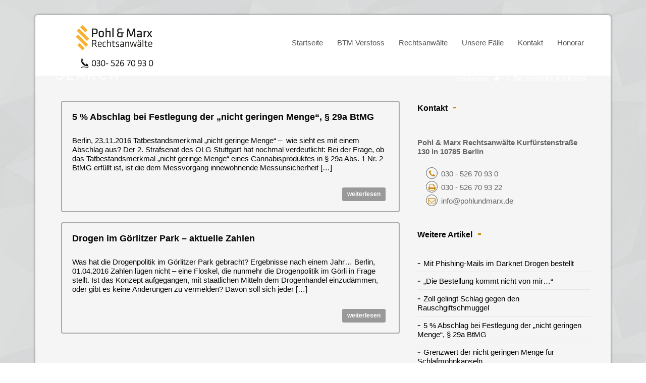

--- FILE ---
content_type: text/html; charset=UTF-8
request_url: https://drogen-anwalt-berlin.de/tag/marihuana/
body_size: 14232
content:
<!DOCTYPE html> <!--[if IE 7 ]><html class="ie7" lang="de"><![endif]--> <!--[if IE 8 ]><html class="ie8" lang="de"><![endif]--> <!--[if IE 9 ]><html class="ie9" lang="de"><![endif]--> <!--[if (gte IE 10)|!(IE)]><!--><html lang="de"><!--<![endif]--><head><meta charset="UTF-8"><meta name="viewport" content="width=device-width, initial-scale=1.0, maximum-scale=1.0, minimum-scale=1.0, user-scalable=no, target-densityDpi=device-dpi" /><link href="https://drogen-anwalt-berlin.de/wp-content/uploads/2015/10/favicon.ico" rel="shortcut icon" /><meta name='robots' content='index, follow, max-image-preview:large, max-snippet:-1, max-video-preview:-1' /><title>Marihuana Archive - Fachanwalt BTMG Verstoss Berlin - Kanzlei für Strafrecht</title><link rel="canonical" href="https://drogen-anwalt-berlin.de/tag/marihuana/" /><meta property="og:locale" content="de_DE" /><meta property="og:type" content="article" /><meta property="og:title" content="Marihuana Archive - Fachanwalt BTMG Verstoss Berlin - Kanzlei für Strafrecht" /><meta property="og:url" content="https://drogen-anwalt-berlin.de/tag/marihuana/" /><meta property="og:site_name" content="Fachanwalt BTMG Verstoss Berlin - Kanzlei für Strafrecht" /><meta name="twitter:card" content="summary_large_image" /><meta name="twitter:site" content="@Pohl_und_Marx" /> <script type="application/ld+json" class="yoast-schema-graph">{"@context":"https://schema.org","@graph":[{"@type":"CollectionPage","@id":"https://drogen-anwalt-berlin.de/tag/marihuana/","url":"https://drogen-anwalt-berlin.de/tag/marihuana/","name":"Marihuana Archive - Fachanwalt BTMG Verstoss Berlin - Kanzlei für Strafrecht","isPartOf":{"@id":"https://drogen-anwalt-berlin.de/#website"},"breadcrumb":{"@id":"https://drogen-anwalt-berlin.de/tag/marihuana/#breadcrumb"},"inLanguage":"de"},{"@type":"BreadcrumbList","@id":"https://drogen-anwalt-berlin.de/tag/marihuana/#breadcrumb","itemListElement":[{"@type":"ListItem","position":1,"name":"Home","item":"https://drogen-anwalt-berlin.de/"},{"@type":"ListItem","position":2,"name":"Marihuana"}]},{"@type":"WebSite","@id":"https://drogen-anwalt-berlin.de/#website","url":"https://drogen-anwalt-berlin.de/","name":"Fachanwalt BTMG Verstoss Berlin - Kanzlei für Strafrecht","description":"Auf BTMG Verstoss spezialisierte Rechtsanwälte","potentialAction":[{"@type":"SearchAction","target":{"@type":"EntryPoint","urlTemplate":"https://drogen-anwalt-berlin.de/?s={search_term_string}"},"query-input":"required name=search_term_string"}],"inLanguage":"de"}]}</script> <link rel="alternate" type="application/rss+xml" title="Fachanwalt BTMG Verstoss Berlin - Kanzlei für Strafrecht &raquo; Feed" href="https://drogen-anwalt-berlin.de/feed/" /><link rel="alternate" type="application/rss+xml" title="Fachanwalt BTMG Verstoss Berlin - Kanzlei für Strafrecht &raquo; Kommentar-Feed" href="https://drogen-anwalt-berlin.de/comments/feed/" /><link rel="alternate" type="application/rss+xml" title="Fachanwalt BTMG Verstoss Berlin - Kanzlei für Strafrecht &raquo; Marihuana Schlagwort-Feed" href="https://drogen-anwalt-berlin.de/tag/marihuana/feed/" /> <script defer src="[data-uri]"></script> <style type="text/css">img.wp-smiley,
img.emoji {
	display: inline !important;
	border: none !important;
	box-shadow: none !important;
	height: 1em !important;
	width: 1em !important;
	margin: 0 0.07em !important;
	vertical-align: -0.1em !important;
	background: none !important;
	padding: 0 !important;
}</style><link rel='stylesheet' id='stylesheet-css' href='https://drogen-anwalt-berlin.de/wp-content/cache/autoptimize/css/autoptimize_single_e34d9fd2ef69ba29a8a91d663f2740e5.css?ver=3.8' type='text/css' media='all' /><link rel='stylesheet' id='icons-css' href='https://drogen-anwalt-berlin.de/wp-content/cache/autoptimize/css/autoptimize_single_280e6b3d2de34c6ec051e082cc1f2d15.css?ver=1.0' type='text/css' media='all' /><link rel='stylesheet' id='animate-css' href='https://drogen-anwalt-berlin.de/wp-content/cache/autoptimize/css/autoptimize_single_d40cf2ad75da42bbb14b3882f3d285db.css?ver=1.0' type='text/css' media='all' /><link rel='stylesheet' id='responsive-css' href='https://drogen-anwalt-berlin.de/wp-content/cache/autoptimize/css/autoptimize_single_27799dfdfb086827b409191b2b54284c.css?ver=1.0' type='text/css' media='all' /><link rel='stylesheet' id='wp-block-library-css' href='https://drogen-anwalt-berlin.de/wp-includes/css/dist/block-library/style.min.css?ver=6.1.9' type='text/css' media='all' /><link rel='stylesheet' id='classic-theme-styles-css' href='https://drogen-anwalt-berlin.de/wp-includes/css/classic-themes.min.css?ver=1' type='text/css' media='all' /><style id='global-styles-inline-css' type='text/css'>body{--wp--preset--color--black: #000000;--wp--preset--color--cyan-bluish-gray: #abb8c3;--wp--preset--color--white: #ffffff;--wp--preset--color--pale-pink: #f78da7;--wp--preset--color--vivid-red: #cf2e2e;--wp--preset--color--luminous-vivid-orange: #ff6900;--wp--preset--color--luminous-vivid-amber: #fcb900;--wp--preset--color--light-green-cyan: #7bdcb5;--wp--preset--color--vivid-green-cyan: #00d084;--wp--preset--color--pale-cyan-blue: #8ed1fc;--wp--preset--color--vivid-cyan-blue: #0693e3;--wp--preset--color--vivid-purple: #9b51e0;--wp--preset--gradient--vivid-cyan-blue-to-vivid-purple: linear-gradient(135deg,rgba(6,147,227,1) 0%,rgb(155,81,224) 100%);--wp--preset--gradient--light-green-cyan-to-vivid-green-cyan: linear-gradient(135deg,rgb(122,220,180) 0%,rgb(0,208,130) 100%);--wp--preset--gradient--luminous-vivid-amber-to-luminous-vivid-orange: linear-gradient(135deg,rgba(252,185,0,1) 0%,rgba(255,105,0,1) 100%);--wp--preset--gradient--luminous-vivid-orange-to-vivid-red: linear-gradient(135deg,rgba(255,105,0,1) 0%,rgb(207,46,46) 100%);--wp--preset--gradient--very-light-gray-to-cyan-bluish-gray: linear-gradient(135deg,rgb(238,238,238) 0%,rgb(169,184,195) 100%);--wp--preset--gradient--cool-to-warm-spectrum: linear-gradient(135deg,rgb(74,234,220) 0%,rgb(151,120,209) 20%,rgb(207,42,186) 40%,rgb(238,44,130) 60%,rgb(251,105,98) 80%,rgb(254,248,76) 100%);--wp--preset--gradient--blush-light-purple: linear-gradient(135deg,rgb(255,206,236) 0%,rgb(152,150,240) 100%);--wp--preset--gradient--blush-bordeaux: linear-gradient(135deg,rgb(254,205,165) 0%,rgb(254,45,45) 50%,rgb(107,0,62) 100%);--wp--preset--gradient--luminous-dusk: linear-gradient(135deg,rgb(255,203,112) 0%,rgb(199,81,192) 50%,rgb(65,88,208) 100%);--wp--preset--gradient--pale-ocean: linear-gradient(135deg,rgb(255,245,203) 0%,rgb(182,227,212) 50%,rgb(51,167,181) 100%);--wp--preset--gradient--electric-grass: linear-gradient(135deg,rgb(202,248,128) 0%,rgb(113,206,126) 100%);--wp--preset--gradient--midnight: linear-gradient(135deg,rgb(2,3,129) 0%,rgb(40,116,252) 100%);--wp--preset--duotone--dark-grayscale: url('#wp-duotone-dark-grayscale');--wp--preset--duotone--grayscale: url('#wp-duotone-grayscale');--wp--preset--duotone--purple-yellow: url('#wp-duotone-purple-yellow');--wp--preset--duotone--blue-red: url('#wp-duotone-blue-red');--wp--preset--duotone--midnight: url('#wp-duotone-midnight');--wp--preset--duotone--magenta-yellow: url('#wp-duotone-magenta-yellow');--wp--preset--duotone--purple-green: url('#wp-duotone-purple-green');--wp--preset--duotone--blue-orange: url('#wp-duotone-blue-orange');--wp--preset--font-size--small: 13px;--wp--preset--font-size--medium: 20px;--wp--preset--font-size--large: 36px;--wp--preset--font-size--x-large: 42px;--wp--preset--spacing--20: 0.44rem;--wp--preset--spacing--30: 0.67rem;--wp--preset--spacing--40: 1rem;--wp--preset--spacing--50: 1.5rem;--wp--preset--spacing--60: 2.25rem;--wp--preset--spacing--70: 3.38rem;--wp--preset--spacing--80: 5.06rem;}:where(.is-layout-flex){gap: 0.5em;}body .is-layout-flow > .alignleft{float: left;margin-inline-start: 0;margin-inline-end: 2em;}body .is-layout-flow > .alignright{float: right;margin-inline-start: 2em;margin-inline-end: 0;}body .is-layout-flow > .aligncenter{margin-left: auto !important;margin-right: auto !important;}body .is-layout-constrained > .alignleft{float: left;margin-inline-start: 0;margin-inline-end: 2em;}body .is-layout-constrained > .alignright{float: right;margin-inline-start: 2em;margin-inline-end: 0;}body .is-layout-constrained > .aligncenter{margin-left: auto !important;margin-right: auto !important;}body .is-layout-constrained > :where(:not(.alignleft):not(.alignright):not(.alignfull)){max-width: var(--wp--style--global--content-size);margin-left: auto !important;margin-right: auto !important;}body .is-layout-constrained > .alignwide{max-width: var(--wp--style--global--wide-size);}body .is-layout-flex{display: flex;}body .is-layout-flex{flex-wrap: wrap;align-items: center;}body .is-layout-flex > *{margin: 0;}:where(.wp-block-columns.is-layout-flex){gap: 2em;}.has-black-color{color: var(--wp--preset--color--black) !important;}.has-cyan-bluish-gray-color{color: var(--wp--preset--color--cyan-bluish-gray) !important;}.has-white-color{color: var(--wp--preset--color--white) !important;}.has-pale-pink-color{color: var(--wp--preset--color--pale-pink) !important;}.has-vivid-red-color{color: var(--wp--preset--color--vivid-red) !important;}.has-luminous-vivid-orange-color{color: var(--wp--preset--color--luminous-vivid-orange) !important;}.has-luminous-vivid-amber-color{color: var(--wp--preset--color--luminous-vivid-amber) !important;}.has-light-green-cyan-color{color: var(--wp--preset--color--light-green-cyan) !important;}.has-vivid-green-cyan-color{color: var(--wp--preset--color--vivid-green-cyan) !important;}.has-pale-cyan-blue-color{color: var(--wp--preset--color--pale-cyan-blue) !important;}.has-vivid-cyan-blue-color{color: var(--wp--preset--color--vivid-cyan-blue) !important;}.has-vivid-purple-color{color: var(--wp--preset--color--vivid-purple) !important;}.has-black-background-color{background-color: var(--wp--preset--color--black) !important;}.has-cyan-bluish-gray-background-color{background-color: var(--wp--preset--color--cyan-bluish-gray) !important;}.has-white-background-color{background-color: var(--wp--preset--color--white) !important;}.has-pale-pink-background-color{background-color: var(--wp--preset--color--pale-pink) !important;}.has-vivid-red-background-color{background-color: var(--wp--preset--color--vivid-red) !important;}.has-luminous-vivid-orange-background-color{background-color: var(--wp--preset--color--luminous-vivid-orange) !important;}.has-luminous-vivid-amber-background-color{background-color: var(--wp--preset--color--luminous-vivid-amber) !important;}.has-light-green-cyan-background-color{background-color: var(--wp--preset--color--light-green-cyan) !important;}.has-vivid-green-cyan-background-color{background-color: var(--wp--preset--color--vivid-green-cyan) !important;}.has-pale-cyan-blue-background-color{background-color: var(--wp--preset--color--pale-cyan-blue) !important;}.has-vivid-cyan-blue-background-color{background-color: var(--wp--preset--color--vivid-cyan-blue) !important;}.has-vivid-purple-background-color{background-color: var(--wp--preset--color--vivid-purple) !important;}.has-black-border-color{border-color: var(--wp--preset--color--black) !important;}.has-cyan-bluish-gray-border-color{border-color: var(--wp--preset--color--cyan-bluish-gray) !important;}.has-white-border-color{border-color: var(--wp--preset--color--white) !important;}.has-pale-pink-border-color{border-color: var(--wp--preset--color--pale-pink) !important;}.has-vivid-red-border-color{border-color: var(--wp--preset--color--vivid-red) !important;}.has-luminous-vivid-orange-border-color{border-color: var(--wp--preset--color--luminous-vivid-orange) !important;}.has-luminous-vivid-amber-border-color{border-color: var(--wp--preset--color--luminous-vivid-amber) !important;}.has-light-green-cyan-border-color{border-color: var(--wp--preset--color--light-green-cyan) !important;}.has-vivid-green-cyan-border-color{border-color: var(--wp--preset--color--vivid-green-cyan) !important;}.has-pale-cyan-blue-border-color{border-color: var(--wp--preset--color--pale-cyan-blue) !important;}.has-vivid-cyan-blue-border-color{border-color: var(--wp--preset--color--vivid-cyan-blue) !important;}.has-vivid-purple-border-color{border-color: var(--wp--preset--color--vivid-purple) !important;}.has-vivid-cyan-blue-to-vivid-purple-gradient-background{background: var(--wp--preset--gradient--vivid-cyan-blue-to-vivid-purple) !important;}.has-light-green-cyan-to-vivid-green-cyan-gradient-background{background: var(--wp--preset--gradient--light-green-cyan-to-vivid-green-cyan) !important;}.has-luminous-vivid-amber-to-luminous-vivid-orange-gradient-background{background: var(--wp--preset--gradient--luminous-vivid-amber-to-luminous-vivid-orange) !important;}.has-luminous-vivid-orange-to-vivid-red-gradient-background{background: var(--wp--preset--gradient--luminous-vivid-orange-to-vivid-red) !important;}.has-very-light-gray-to-cyan-bluish-gray-gradient-background{background: var(--wp--preset--gradient--very-light-gray-to-cyan-bluish-gray) !important;}.has-cool-to-warm-spectrum-gradient-background{background: var(--wp--preset--gradient--cool-to-warm-spectrum) !important;}.has-blush-light-purple-gradient-background{background: var(--wp--preset--gradient--blush-light-purple) !important;}.has-blush-bordeaux-gradient-background{background: var(--wp--preset--gradient--blush-bordeaux) !important;}.has-luminous-dusk-gradient-background{background: var(--wp--preset--gradient--luminous-dusk) !important;}.has-pale-ocean-gradient-background{background: var(--wp--preset--gradient--pale-ocean) !important;}.has-electric-grass-gradient-background{background: var(--wp--preset--gradient--electric-grass) !important;}.has-midnight-gradient-background{background: var(--wp--preset--gradient--midnight) !important;}.has-small-font-size{font-size: var(--wp--preset--font-size--small) !important;}.has-medium-font-size{font-size: var(--wp--preset--font-size--medium) !important;}.has-large-font-size{font-size: var(--wp--preset--font-size--large) !important;}.has-x-large-font-size{font-size: var(--wp--preset--font-size--x-large) !important;}
.wp-block-navigation a:where(:not(.wp-element-button)){color: inherit;}
:where(.wp-block-columns.is-layout-flex){gap: 2em;}
.wp-block-pullquote{font-size: 1.5em;line-height: 1.6;}</style><link rel='stylesheet' id='contact-form-7-css' href='https://drogen-anwalt-berlin.de/wp-content/cache/autoptimize/css/autoptimize_single_443a0083792b1ca61e8116184cb5901e.css?ver=5.7.2' type='text/css' media='all' /><link rel='stylesheet' id='rs-plugin-settings-css' href='https://drogen-anwalt-berlin.de/wp-content/cache/autoptimize/css/autoptimize_single_ffa119bf493b223d825e2218804e4c22.css?ver=4.6.93' type='text/css' media='all' /><style id='rs-plugin-settings-inline-css' type='text/css'>.tp-caption a{color:#ff7302;text-shadow:none;-webkit-transition:all 0.2s ease-out;-moz-transition:all 0.2s ease-out;-o-transition:all 0.2s ease-out;-ms-transition:all 0.2s ease-out}.tp-caption a:hover{color:#ffa902}</style> <script defer type='text/javascript' src='https://drogen-anwalt-berlin.de/wp-includes/js/jquery/jquery.min.js?ver=3.6.1' id='jquery-core-js'></script> <script defer type='text/javascript' src='https://drogen-anwalt-berlin.de/wp-includes/js/jquery/jquery-migrate.min.js?ver=3.3.2' id='jquery-migrate-js'></script> <script defer type='text/javascript' src='https://drogen-anwalt-berlin.de/wp-content/plugins/revslider/rs-plugin/js/jquery.themepunch.tools.min.js?ver=4.6.93' id='tp-tools-js'></script> <script defer type='text/javascript' src='https://drogen-anwalt-berlin.de/wp-content/plugins/revslider/rs-plugin/js/jquery.themepunch.revolution.min.js?ver=4.6.93' id='revmin-js'></script> <script defer type='text/javascript' src='https://drogen-anwalt-berlin.de/wp-content/cache/autoptimize/js/autoptimize_single_2a3f909305b2542edab0d2dc08985197.js?ver=1.0' id='jquery.theme20-js'></script> <script defer type='text/javascript' src='https://drogen-anwalt-berlin.de/wp-content/themes/thelaw/js/jquery.flexslider-min.js?ver=2.1' id='jquery.flexslider-js'></script> <script defer type='text/javascript' src='https://drogen-anwalt-berlin.de/wp-content/themes/thelaw/js/owl.carousel.min.js?ver=2.0.0' id='jquery.owlcarousel-js'></script> <link rel="https://api.w.org/" href="https://drogen-anwalt-berlin.de/wp-json/" /><link rel="alternate" type="application/json" href="https://drogen-anwalt-berlin.de/wp-json/wp/v2/tags/85" /><link rel="EditURI" type="application/rsd+xml" title="RSD" href="https://drogen-anwalt-berlin.de/xmlrpc.php?rsd" /><link rel="wlwmanifest" type="application/wlwmanifest+xml" href="https://drogen-anwalt-berlin.de/wp-includes/wlwmanifest.xml" /><meta name="generator" content="WordPress 6.1.9" /> <script defer src="[data-uri]"></script> <meta name="generator" content="Powered by Visual Composer - drag and drop page builder for WordPress."/> <!--[if lte IE 9]><link rel="stylesheet" type="text/css" href="https://drogen-anwalt-berlin.de/wp-content/plugins/js_composer/assets/css/vc_lte_ie9.min.css" media="screen"><![endif]--><!--[if IE  8]><link rel="stylesheet" type="text/css" href="https://drogen-anwalt-berlin.de/wp-content/plugins/js_composer/assets/css/vc-ie8.min.css" media="screen"><![endif]--> <style type="text/css" media="all">body{ font-family: Arial, Helvetica, Arial, sans-serif;
		  font-size: 15px;
		  font-weight: normal;
		  color: #080808;
		  
		  background-color:#FFFFFF !important;background-image:url(https://drogen-anwalt-berlin.de/wp-content/themes/thelaw/images/pattern/32.png);background-repeat:repeat; 
		
	}
	
			
	.page-content,.sliderr{background-color:#f5f5f5}
	
	::selection{
		background:#4a4a4a !important
	}
	::-moz-selection{
		background:#4a4a4a !important
	}
	h1{ font-family: Arial, Arial, Helvetica, sans-serif; font-size: 12px; font-weight: bold; color: #0a0a0a; }        
	h2{ font-family: Arial, Arial, Helvetica, sans-serif; font-size: 20px; font-weight: bold; color: #0a0a0a; }
	h3{ font-family: Arial, Arial, Helvetica, sans-serif; font-size: 16px; font-weight: bold; color: #050505; }
	h4{ font-family: Arial, Arial, Helvetica, sans-serif; font-size: 14px; font-weight: bold; color: #0d0c0c; }
	h5,.testimonial-s strong{ font-family: Arial, Arial, Helvetica, sans-serif; font-size: 14px; font-weight: bold; color: #080808; }
	h6{ font-family: Arial, Arial, Helvetica, sans-serif; font-size: 12px; font-weight: bold; color: #0f0e0e; }

	h1 a, h2 a, h3 a, h4 a, h5 a, h6 a, h1 a:visited, h2 a:visited, h3 a:visited, h4 a:visited, h5 a:visited, h6 a:visited  { font-weight: inherit; color: inherit; }

	a{ color: #000000; }
	a:hover, a:focus{ color: #dd9933; }
	
	.sf-menu a{ font-size: 15px;color: #080808;font-family: Arial, Arial, Helvetica, sans-serif;font-weight: normal;}
	.sf-menu a:hover{ color: #080808;}

			.head{background-color:#FFFFFF;}
	.head.sticky{background-color:#FFFFFF}
	
	.header_bag span,.fLeft,
	.fRight,.nicescroll-rails div,
	.pagination-tt ul li a:hover,
	.big-slider .flex-direction-nav a,.big-slider .flex-direction-nav a:hover,
	.table table th,.table table tfoot td,
	#wp-calendar caption,#wp-calendar tr #today,
	#mobilepro,.member .member-social,
	.social.with_color i,.tipsy-inner,.dark_action .inner,.dark .Bdetails,.price-table.light .Bhead .table-badge,
	.post .blockquote-post,.big-slider h3,.big-slider p,.sb-slider h3,.nav-arrows a,
	.liteAccordion.flat .slide > h2.selected span, .liteAccordion.flat .slide h2.selected span:hover, .liteAccordion.flat .slide > h2.selected b,.liteAccordion.flat .ap-caption,
	.liteAccordion.basic .slide > h2,.liteAccordion.basic .ap-caption,.theme-default .nivo-directionNav a,
	.theme-default .nivo-controlNav a.active,.nivo-caption{
		background-color:#4a4a4a !important
	}
	.tipsy-n .tipsy-arrow,.tipsy-e .tipsy-arrow,.tipsy-w .tipsy-arrow {border-bottom-color:#4a4a4a !important}
	.tipsy-s .tipsy-arrow{border-top-color:#4a4a4a !important}
	
	.headdown,.arrow-down{background-color:#ffffff !important;}
	.headdown.sticky{background-color:#ffffff !important;}
		.sf-menu ul li,.sf-menu li.submenu_2col ul,.sf-menu li.submenu_3col ul,.sf-menu li.submenu_4col ul{background-color:#4a4a4a !important; }      
	ul.sub-menu:before{border-bottom-color:#4a4a4a !important}
	.sf-menu li li a{color:#FFFFFF !important}
	.sf-menu i{color:#FFFFFF !important}
	.sf-menu li.back .left{border-bottom-color:#ffffff !important}
	.header_v7 .sf-menu li.back .left{border-top-color:#ffffff}
	.header_v6 .sf-menu li.back,.header_v8 .sf-menu li.back{background:#ffffff}
	.sf-menu .subarrow i{color:#ffffff !important}
	.info, .info a,.info a:hover{color:#4a4a4a}
	.info,#header.header_v7 .search,#header.header_v8 .search{margin-top:56px;}
	.header_v2 .sf-menu,.header_v10 .sf-menu,.header_v11 .sf-menu,.header_v12 .sf-menu{margin-top:25px;}
	.sticky .logo{margin:0px 0px 0px;width:200px}
	
	.logo{
		width:250px;
		margin-top:10px;
		margin-bottom:10px		}
	
	
	.widget li a:before,
	.tags a:before, .widget_tag_cloud a:before, .widget_thelaw_tags a:before, .wp-tag-cloud li a:before, .tagcloud a:before,
	.countdown li span,
	.active .accordion-head a,.active .toggle-head a,.wpb_toggle_title_active a,.ui-accordion-header-active a,
	.accordion-head a:hover,.toggle-head a:hover,.wpb_toggle_title a:hover,.ui-accordion-header a:hover,
	.detailes h5 a,.owl-prev:hover i,.owl-next:hover i,.dark .Bhead .table-badge,
	.wpcf7 input, .wpcf7 textarea, .wpcf7 select,
	.header_v8 arrow-down i,.header_v9 arrow-down i,
	#header.header_v7 .search input,.widget input[type="text"]:focus{
		color: #4a4a4a !important
	}

	.header_v2 .sf-menu > li:hover:before,
	.wpcf7 input:focus,.wpcf7 textarea:focus, .wpcf7 select:focus,.wpcf7 input.wpcf7-submit:hover,
	#header.header_v7 .search input:focus,#commentform input:focus,#commentform textarea:focus,.widget input[type="text"]:focus,
	.widget_product_search input[type="text"]:focus,
	.woocommerce table.cart td.actions .coupon .input-text:focus,
	.pagination-tt ul li a:hover,.liteAccordion.flat,
	.theme-default .nivo-controlNav a,.tags a:hover,.tagcloud a:hover,a.mini-thumb img:hover,.flickr_badge_image a img:hover,
	ul.cart_list li img:hover,ul.product_list_widget li img:hover{
		border-color:#4a4a4a !important
	}
	.header_v2 .sf-menu li.special:before,.header_v8 .sf-menu li.special,.header_v10 .sf-menu li.special,.header_v11 .sf-menu li.special{
		border-color:#cc8800 !important
	}
	
	.head,.tabs li a.active,.wpb_tabs .wpb_tabs_nav li.ui-tabs-active a{border-top-color:#4a4a4a !important}
	.pagination-tt ul li span{border-color:#4a4a4a !important}

	.extrabox,.opened{background:#272723 !important;}

	i,.table table i:before,#header .search input{color:#cc8809;}
	.sf-menu ul li i,#toTop i, .breadcrumbIn i,.extra-content i,.theme-default .nivo-directionNav a i,.opened i{color:#FFFFFF;}
	
	.social.with_color i{color:#FFF !important;}
	.social-head{margin-top:48px;}
	
	.tbutton,.filterable.st4 ul.filter li.current,.projectslider .flex-direction-nav a:hover,
	#commentform .form-submit #submit,#commentform .form-submit #submit:hover{background-color:#999999;}
	.tbutton.tbutton5.color1,.tbutton.tbutton6.color1,.tbutton.tbutton7.color1,.filterable.st6 ul.filter li.current a,.filterable.st7 ul.filter li.current a,.projectslider .flex-direction-nav a:hover {border-color:#999999;color:#999999;}
	.tbutton.tbutton5.color1 i,.tbutton.tbutton6.color1 i,.tbutton.tbutton7.color1 i {color:#999999;}
	
	.col-title:before,.col-title:after{color:#cc8800 !important}
	
	#footer {
		color:#ffffff;
				}
	#footer a{color:#ffffff}
	#footer a:hover{color:#ffffff}
	#footer .col-title{color:#ffffff !important;border-color:#ffffff !important}
	#footer .col-title:before, #footer .col-title:after{color:#ffffff !important}
	#footer .copyright{color:#ffffff}
	#footer .copyright a{color:#ffffff !important;}
	#footer .foot-menu li a,#footer .foot-menu li:before{color:#ffffff !important;}
	#footer .foot-menu li a:hover{color:#FFFFFF !important;}
	#footer i{color:#ffffff}

	.breadcrumb-place{
		background-color:#4a4a43;
		height:0px;
		line-height:0px		}
		.page-title{color:#ffffff;}
	.breadcrumbIn span,.breadcrumbIn ul,.breadcrumbIn ul li,.breadcrumbIn ul li a{color:#ffffff;}
	
	.roundabout ul,.roundabout li {height:}
	
	#toTop{background-color:#525a63 !important;}
	#footer{
		background-color:#525a63 !important;
			}
	
	 .sf-menu li:before {content:'' !important;}	
	 
	

	
		
	.tparrows {
	   text-align:center;
	   color:#999999 !important;
	   width:40px !important;
	   height:40px !important;
	   border-radius:4px;
	   background:none !important;
	   background-color:transparent !important;
	   border:solid 2px #AAA;
	   opacity:.6
	   }
	.tparrows:before{color: #AAA!important;font-family:FontAwesome;line-height:40px;font-size:22px;}
	.tparrows:hover:before{color:#999999 !important;}
	.tp-leftarrow:before {content: "\f104" !important;}
	.tp-rightarrow:before {content: "\f105" !important;}
	.tp-rightarrow:hover,.tp-leftarrow:hover{opacity:1;border-color:#999999;}
	.tp-bullets{background:none !important;}
	.rev_slider .tp-bullets .tp-bullet{
		background:transparent !important;
		width:10px !important;
		height:11px !important;
		margin:0 3px !important;
		border:solid 2px #AAA;
		border-radius:3px;
		}
	.rev_slider .tp-bullets .tp-bullet:hover,
	.rev_slider .tp-bullets .tp-bullet.selected{border-color:#999999 !important;}
	
		
	
	
			#layout.boxed-margin, #layout.boxed{
			-webkit-box-shadow:0 0 5px rgba(0,0,0,.5);
			-moz-box-shadow:0 0 5px rgba(0,0,0,.5);
			box-shadow:0 0 5px rgba(0,0,0,.5);
			}
		
	
			.boxed-margin {border-radius: 5px;}
		.boxed-margin .footer-last{border-radius:5px 5px 0 0;}</style><noscript><style type="text/css">.wpb_animate_when_almost_visible { opacity: 1; }</style></noscript></head><body data-rsssl=1 class="archive tag tag-marihuana tag-85 wpb-js-composer js-comp-ver-4.12 vc_responsive"><div id="home" ><div id="layout" class="boxed-margin"><header id="header" class="header_v2"><div class="head my_sticky"><div class="row clearfix"><div class="logo"> <a href="https://drogen-anwalt-berlin.de"><img src="https://drogen-anwalt-berlin.de/wp-content/uploads/2018/07/Logo_Marx_Pohl_3-5.png" alt="Fachanwalt BTMG Verstoss Berlin &#8211; Kanzlei für Strafrecht" /></a></div><nav class="main"><ul id="menu-main-menu" class="sf-menu"><li id="menu-item-4257" class="menu-item menu-item-type-post_type menu-item-object-page menu-item-home"><a href="https://drogen-anwalt-berlin.de/">Startseite</a></li><li id="menu-item-2833" class="menu-item menu-item-type-post_type menu-item-object-page menu-item-has-children"><a href="https://drogen-anwalt-berlin.de/btm-verstoss-2/">BTM Verstoss</a><ul class="sub-menu"><li id="menu-item-2356" class="menu-item menu-item-type-post_type menu-item-object-page"><a href="https://drogen-anwalt-berlin.de/beschuldigter/">Beschuldigter</a></li><li id="menu-item-2357" class="menu-item menu-item-type-post_type menu-item-object-page"><a href="https://drogen-anwalt-berlin.de/vorladung/">Vorladung</a></li><li id="menu-item-2355" class="menu-item menu-item-type-post_type menu-item-object-page"><a href="https://drogen-anwalt-berlin.de/durchsuchung/">Durchsuchung</a></li><li id="menu-item-3725" class="menu-item menu-item-type-post_type menu-item-object-page"><a href="https://drogen-anwalt-berlin.de/shiny-flakes-btmg-verstoss/">Kauf im Internet/ Darknet</a></li><li id="menu-item-4159" class="menu-item menu-item-type-post_type menu-item-object-page"><a href="https://drogen-anwalt-berlin.de/legal-highs-btmg-verstoss-anwalt-berlin/">Legal Highs</a></li><li id="menu-item-5006" class="menu-item menu-item-type-post_type menu-item-object-page"><a href="https://drogen-anwalt-berlin.de/drogen-fuehrerschein-fachanwalt-berlin/">Führerschein und Drogen</a></li><li id="menu-item-3648" class="menu-item menu-item-type-post_type menu-item-object-page menu-item-has-children"><a href="https://drogen-anwalt-berlin.de/drogen-btmg-verstoss-anwalt-berlin/">Drogen im Überblick</a><ul class="sub-menu"><li id="menu-item-4244" class="menu-item menu-item-type-post_type menu-item-object-page"><a href="https://drogen-anwalt-berlin.de/btmg-verstoss-cannabis-fachanwalt-strafrecht-berlin/">Cannabis</a></li><li id="menu-item-3650" class="menu-item menu-item-type-post_type menu-item-object-page"><a href="https://drogen-anwalt-berlin.de/erwerb-und-besitz-von-kokain/">Kokain</a></li><li id="menu-item-3651" class="menu-item menu-item-type-post_type menu-item-object-page"><a href="https://drogen-anwalt-berlin.de/ecstasy-btmg-verstoss-anwalt/">Ecstasy, MDMA</a></li><li id="menu-item-3652" class="menu-item menu-item-type-post_type menu-item-object-page"><a href="https://drogen-anwalt-berlin.de/amphetamin-btmg-verstoss-anwalt-berlin/">Speed, Pep</a></li></ul></li></ul></li><li id="menu-item-1524" class="menu-item menu-item-type-post_type menu-item-object-page menu-item-has-children"><a href="https://drogen-anwalt-berlin.de/rechtsanwaelte/">Rechtsanwälte</a><ul class="sub-menu"><li id="menu-item-1730" class="menu-item menu-item-type-post_type menu-item-object-page"><a href="https://drogen-anwalt-berlin.de/rechtsanwalt-thomas-pohl/">Rechtsanwalt Pohl</a></li><li id="menu-item-1731" class="menu-item menu-item-type-post_type menu-item-object-page"><a href="https://drogen-anwalt-berlin.de/rechtsanwalt-jan-marx-2/">Rechtsanwalt Marx</a></li></ul></li><li id="menu-item-1543" class="menu-item menu-item-type-post_type menu-item-object-page"><a href="https://drogen-anwalt-berlin.de/unsere-faelle/">Unsere Fälle</a></li><li id="menu-item-2372" class="menu-item menu-item-type-post_type menu-item-object-page"><a href="https://drogen-anwalt-berlin.de/kontakt/">Kontakt</a></li><li id="menu-item-2786" class="menu-item menu-item-type-post_type menu-item-object-page"><a href="https://drogen-anwalt-berlin.de/honorar/">Honorar</a></li></ul></nav></div></div></header><div class="breadcrumb-place"><div class="row clearfix"><h1 class="page-title">Search</h1><div class="breadcrumbIn"> <span> You are here: </span><ul><li> <a href="https://drogen-anwalt-berlin.de" ><i class="icon-home"></i></a></li> /<li> Tag search for: Marihuana</li></ul></div></div></div><div class="page-content"><div class="row clearfix"><div class="grid_8 posts s-thumbnails"><div id="post-4905" class="clearfix post-4905 post type-post status-publish format-standard hentry category-uncategorized tag-berlin tag-btm-verstoss tag-btmg tag-cannabis tag-fachanwalt tag-gras tag-kanzlei tag-marihuana tag-nicht-geringe-menge tag-polizei tag-strafe tag-strafrecht tag-strafverteidiger tag-stuttgart tag-thc" ><div class="content-two-third"><div class="meta-box"><h3><a href="https://drogen-anwalt-berlin.de/nicht-geringe-menge-btmg/">5 % Abschlag bei Festlegung der &#8222;nicht geringen Menge&#8220;, § 29a BtMG</a></h3></div><p>Berlin, 23.11.2016 Tatbestandsmerkmal &#8222;nicht geringe Menge&#8220; &#8211;  wie sieht es mit einem Abschlag aus? Der 2. Strafsenat des OLG Stuttgart hat nochmal verdeutlicht: Bei der Frage, ob das Tatbestandsmerkmal &#8222;nicht geringe Menge&#8220; eines Cannabisproduktes in § 29a Abs. 1 Nr. 2 BtMG erfüllt ist, ist die dem Messvorgang innewohnende Messunsicherheit [&hellip;]</p> <a href="https://drogen-anwalt-berlin.de/nicht-geringe-menge-btmg/" class="tbutton tbutton1 small"><span>weiterlesen</span></a></div></div><div id="post-3303" class="clearfix post-3303 post type-post status-publish format-standard hentry category-uncategorized tag-anwalt tag-btmg-verstoss tag-drogen tag-erwerb tag-goerli tag-gras tag-handel tag-haschisch tag-marihuana tag-polizei" ><div class="content-two-third"><div class="meta-box"><h3><a href="https://drogen-anwalt-berlin.de/drogen-im-goerlitzer-park-aktuelle-zahlen/">Drogen im Görlitzer Park &#8211; aktuelle Zahlen</a></h3></div><p>Was hat die Drogenpolitik im Görlitzer Park gebracht? Ergebnisse nach einem Jahr&#8230; Berlin, 01.04.2016 Zahlen lügen nicht &#8211; eine Floskel, die nunmehr die Drogenpolitik im Görli in Frage stellt. Ist das Konzept aufgegangen, mit staatlichen Mitteln dem Drogenhandel einzudämmen, oder gibt es keine Änderungen zu vermelden? Davon soll sich jeder [&hellip;]</p> <a href="https://drogen-anwalt-berlin.de/drogen-im-goerlitzer-park-aktuelle-zahlen/" class="tbutton tbutton1 small"><span>weiterlesen</span></a></div></div><p class="hide"></p></div><div class="grid_4 sidebar omega"><div id="thelaw_contact-4" class="widget widget_thelaw_contact"><h3 class="col-title">Kontakt</h3><div class="address"><p> Pohl &amp; Marx Rechtsanwälte Kurfürstenstraße 130 in 10785 Berlin</p><div> <i class="icon-phone icon-xs"  ></i>030 - 526 70 93 0</div><div> <i class="icon-print icon-xs"  ></i>030 - 526 70 93 22</div><div><a href="mailto:info@pohlundmarx.de" target="_blank"><i class="icon-envelope-alt icon-xs"  ></i>info@pohlundmarx.de</a></div></div></div><div id="recent-posts-6" class="widget widget_recent_entries"><h3 class="col-title">Weitere Artikel</h3><ul><li> <a href="https://drogen-anwalt-berlin.de/phishing-mails-darknet-drogen/">Mit Phishing-Mails im Darknet Drogen bestellt</a></li><li> <a href="https://drogen-anwalt-berlin.de/bestellung-darknet-btm-anwalt/">&#8222;Die Bestellung kommt nicht von mir&#8230;&#8220;</a></li><li> <a href="https://drogen-anwalt-berlin.de/zoll-ecstasy-beschlagnahme/">Zoll gelingt Schlag gegen den Rauschgiftschmuggel</a></li><li> <a href="https://drogen-anwalt-berlin.de/nicht-geringe-menge-btmg/">5 % Abschlag bei Festlegung der &#8222;nicht geringen Menge&#8220;, § 29a BtMG</a></li><li> <a href="https://drogen-anwalt-berlin.de/nicht-geringe-menge-schlafmohnkapseln/">Grenzwert der nicht geringen  Menge für Schlafmohnkapseln</a></li><li> <a href="https://drogen-anwalt-berlin.de/handeltreiben-mit-btm-mit-einer-waffe-auf-dem-nachttisch/">Handeltreiben mit BtM&#8230;mit einer Waffe auf dem Nachttisch</a></li><li> <a href="https://drogen-anwalt-berlin.de/handel-mit-btm-in-nicht-geringer-menge-eigenkonsum/">Handel mit BtM in nicht geringer Menge &#8211; Eigenkonsum</a></li><li> <a href="https://drogen-anwalt-berlin.de/gelegentlicher-cannabiskonsum-entziehung-fahrerlaubnis/">Gelegentlicher Cannabiskonsum &#8211; Entziehung der Fahrerlaubnis</a></li><li> <a href="https://drogen-anwalt-berlin.de/drogenhandel-darknet-btm-verstoss/">Koblenz &#8211; Schlag gegen Drogenhandel im Darknet</a></li><li> <a href="https://drogen-anwalt-berlin.de/psychoaktive-stoffe-btm-verstoss-legal-highs/">31. BtMÄndVO in Kraft getreten: Weitere 6 neue Stoffe dem BtMG unterstellt</a></li></ul></div></div></div></div><footer id="footer"><div id="toTop"><i class="icon-angle-up"></i></div><div class="row clearfix"><div id="text-3" class="footer_widget widget_text grid_4"><h3 class="col-title">Verkehrsanbindung</h3><div class="textwidget"><p>Die Kanzlei finden Sie in Berlin Schöneberg  zentral gelegen zwischen dem Nollendorfplatz und dem Lützowplatz.</p><p>U-Bahn: U1, U2, U3, U4 &#8211; Nollendorfplatz (300 m fußläufig zu der Kanzlei)</p></div></div><div id="thelaw_contact-3" class="footer_widget widget_thelaw_contact grid_4"><h3 class="col-title">Kontakt</h3><div class="address"><p> Kurfürstenstraße 130, 10785 Berlin</p><div> <i class="icon-phone icon-xs"  ></i>+49 (030) 526 70 93 0</div><div> <i class="icon-print icon-xs"  ></i>+49 (030) 526 70 93 22</div><div><a href="mailto:info@pohlundmarx.de" target="_blank"><i class="icon-envelope-alt icon-xs"  ></i>info@pohlundmarx.de</a></div></div></div><div id="text-8" class="footer_widget widget_text grid_4"><h3 class="col-title">Impressum/ Datenschutzerklärung</h3><div class="textwidget"><p><a href="https://drogen-anwalt-berlin.de/impressum/">Impressum</a></p><p><a href="https://drogen-anwalt-berlin.de/datenschutzerklaerung">Datenschutzerklärung</a></p></div></div></div><div class="footer-last row mtf clearfix center"> <span class="copyright center">Copyright © 2022 | Pohl &amp; Marx Rechtsanwälte</span></div></footer></div></div> <script defer type='text/javascript' src='https://drogen-anwalt-berlin.de/wp-content/cache/autoptimize/js/autoptimize_single_7f0734e228d3f1a255a8b817a5005b8e.js?ver=5.7.2' id='swv-js'></script> <script defer id="contact-form-7-js-extra" src="[data-uri]"></script> <script defer type='text/javascript' src='https://drogen-anwalt-berlin.de/wp-content/cache/autoptimize/js/autoptimize_single_f57435a927d422043befe66bd74f4d68.js?ver=5.7.2' id='contact-form-7-js'></script> <script defer type='text/javascript' src='https://drogen-anwalt-berlin.de/wp-content/cache/autoptimize/js/autoptimize_single_f81c3c778084503cad39095830c6b3f1.js?ver=3.1' id='jquery.prettyPhoto-js'></script> <script defer type='text/javascript' src='https://drogen-anwalt-berlin.de/wp-content/cache/autoptimize/js/autoptimize_single_d2f412c106c13f817df69373b365db82.js?ver=1.0' id='thelaw-custom-js'></script> <script defer src="[data-uri]"></script> </body></html>

--- FILE ---
content_type: text/css
request_url: https://drogen-anwalt-berlin.de/wp-content/cache/autoptimize/css/autoptimize_single_e34d9fd2ef69ba29a8a91d663f2740e5.css?ver=3.8
body_size: 33896
content:
html,body,div,span,applet,object,iframe,h1,h2,h3,h4,h5,h6,p,blockquote,pre,a,abbr,acronym,address,big,cite,code,del,dfn,em,img,ins,kbd,q,s,samp,small,strike,strong,sub,sup,tt,var,b,u,i,center,dl,dt,dd,ol,ul,li,fieldset,form,label,legend,table,caption,tbody,tfoot,thead,tr,th,td,article,aside,canvas,details,embed,figure,figcaption,footer,header,hgroup,menu,nav,output,ruby,section,summary,time,mark,audio,video{margin:0;padding:0;border:0;font-size:100%;font:inherit;vertical-align:baseline}article,aside,details,figcaption,figure,footer,header,hgroup,menu,nav,section,img{display:block}body{line-height:1;overflow-x:hidden}blockquote,q{quotes:none}blockquote:before,blockquote:after,q:before,q:after{content:'';content:none}table{border-collapse:collapse;border-spacing:0}*{outline:none;padding:0;margin:0}body{margin:0 auto;background:#fff;color:#7a7a7a;line-height:18px;font-family:"Tahoma",Helvetica,Arial;font-size:12px}::selection{color:#fff;background:#191919}::-moz-selection{color:#fff;background:#191919}img{border:none;max-width:100%;height:auto}a{color:#000;text-decoration:none !important;-webkit-transition:color .1s ease-in-out;transition:color .1s ease-in-out}a:hover{color:#acacac}h1,h2,h3,h4,h5,h6{color:#000;padding:0;margin:0 0 20px;font-family:"Times New Roman",Times,serif font-weight:700;line-height:1}h1{font-size:32px}h2{font-size:26px}h3{font-size:20px}h4{font-size:18px}h5{font-size:14px}h6{font-size:12px}p{margin-bottom:30px}p:last-child{margin-bottom:0}strong{font-weight:700}em{font-style:italic}ol{padding:0;margin:0}ol li{list-style:decimal;padding:0 0 10px;margin:0 0 0 20px;line-height:24px}ul{padding:0;margin:0;list-style-type:disc}cite{padding:0 0 5px}hr{background:#e6e6e6;border:0;clear:both;width:100%;height:1px;padding:0;margin:20px 0;position:relative}pre{color:#333;border-radius:3px;background:#eee;padding:14px 20px;margin:5px 0 20px;overflow:auto;font-size:12px}code{background:none repeat scroll 0 0 #f2f2f2;border:2px solid #e6e6e6;border-radius:3px;color:#888;padding:2px 4px}iframe{max-width:100%}.fb-like iframe{max-width:none}mark{padding:3px 5px}textarea{white-space:pre}sub{bottom:-3px}sup{top:-7px}sub,sup{font-size:75%;line-height:0;position:relative;vertical-align:baseline}dt{font-weight:700}dd{margin:4px 0 0;padding:0 0 10px}ol{list-style:outside none decimal}ol,.post-content ul{margin-bottom:30px;padding:0 0 0 20px}ol ol,.post-content ul ul{margin:0}ol li{margin:0;padding:0}address{margin-bottom:30px}.grid_1,.grid_2,.grid_3,.grid_4,.grid_5,.grid_6,.grid_7,.grid_8,.grid_9,.grid_10,.grid_11,.grid_12,.grid_1_5,.grid_2_5,.grid_3_5,.grid_4_5{display:inline;float:left;position:relative;margin-left:1%;margin-right:1%}.alpha{margin-left:0 !important}.omega{margin-right:0 !important}.grid_1{width:6.333%}.grid_2{width:14.667%}.grid_3{width:23%}.grid_4{width:31.333%}.grid_5{width:39.667%}.grid_6{width:48%}.grid_7{width:56.333%}.grid_8{width:64.667%}.grid_9{width:73%}.grid_10{width:81.333%}.grid_11{width:89.667%}.grid_12{width:98%}.grid_1_5{width:18%}.grid_2_5{width:38%}.grid_3_5{width:58%}.grid_4_5{width:78%}.grid_1.alpha,.grid_1.omega{width:7.333%}.grid_2.alpha,.grid_2.omega{width:15.667%}.grid_3.alpha,.grid_3.omega{width:24%}.portfolio .grid_3.alpha,.portfolio .grid_3.omega{width:23.75%}.grid_4.alpha,.grid_4.omega{width:32.333%}.portfolio .grid_4.alpha,.portfolio .grid_4.omega{width:32%}.grid_5.alpha,.grid_5.omega{width:40.667%}.grid_6.alpha,.grid_6.omega{width:49%}.grid_7.alpha,.grid_7.omega{width:57.333%}.grid_8.alpha,.grid_8.omega{width:65.667%}.grid_9.alpha,.grid_9.omega{width:74%}.grid_10.alpha,.grid_10.omega{width:82.333%}.grid_11.alpha,.grid_11.omega{width:90.667%}.grid_12.alpha,.grid_12.omega{width:99%}.grid_1_5.alpha,.grid_1_5.omega{width:19%}.grid_2_5.alpha,.grid_2_5.omega{width:39%}.grid_3_5.alpha,.grid_3_5.omega{width:59%}.grid_4_5.alpha,.grid_4_5.omega{width:79%}.grid_1.alpha.omega{width:8.333%}.grid_2.alpha.omega{width:16.667%}.grid_3.alpha.omega{width:25%}.grid_4.alpha.omega{width:33.333%}.grid_5.alpha.omega{width:41.667%}.grid_6.alpha.omega{width:50%}.grid_7.alpha.omega{width:58.333%}.grid_8.alpha.omega{width:66.666%}.grid_9.alpha.omega{width:75%}.grid_10.alpha.omega{width:83.333%}.grid_11.alpha.omega{width:91.667%}.grid_12.alpha.omega{width:100%}.grid_1_5.alpha.omega{width:20%}.grid_2_5.alpha.omega{width:40%}.grid_3_5.alpha.omega{width:60%}.grid_4_5.alpha.omega{width:80%}.grid_12:after{content:"";clear:both}.grid_full{width:100%}.row{width:1060px;margin:0 auto;padding:0;position:relative}.row1440 .row{width:1440px}.row1280 .row{width:1280px}.row1170 .row{width:1170px}.row960 .row{width:960px}.boxed{margin:0 auto;width:1140px;position:relative;overflow:hidden}.boxed-margin{margin:30px auto;width:1140px;position:relative;overflow:hidden;box-shadow:0 0 10px rgba(0,0,0,.05)}#layout,#home{position:relative;z-index:2}.snapjs-left #layout{box-shadow:-10px 0 10px rgba(0,0,0,.3)}.full{width:100%;margin:0 auto;overflow:hidden}.fullBG{width:100%;margin:0 auto;background:#f5f5f5}.sliderBG{padding:10px 40px}.page-template-page-left-sidebar .posts,.posts.sidebar-left{float:right}.fullwide{width:98%;margin:0 auto;padding:0 1%}.fullwidth{margin:auto -100% !important;padding:0 !important}div.frame_1{background:url(//drogen-anwalt-berlin.de/wp-content/themes/thelaw/images/frames/1.png) repeat-y center top}div.frame_2{background:url(//drogen-anwalt-berlin.de/wp-content/themes/thelaw/images/frames/2.png) repeat-y center top}div.frame_3{background:url(//drogen-anwalt-berlin.de/wp-content/themes/thelaw/images/frames/3.png) repeat-y center top}div.frame_4{background:url(//drogen-anwalt-berlin.de/wp-content/themes/thelaw/images/frames/4.png) repeat-y center top}div.frame_5{background:url(//drogen-anwalt-berlin.de/wp-content/themes/thelaw/images/frames/5.png) repeat-y center top}div.frame_6{background:url(//drogen-anwalt-berlin.de/wp-content/themes/thelaw/images/frames/6.png) repeat-y center top}div.frame_7{background:url(//drogen-anwalt-berlin.de/wp-content/themes/thelaw/images/frames/7.png) repeat-y center top}div.frame_8{background:url(//drogen-anwalt-berlin.de/wp-content/themes/thelaw/images/frames/8.png) repeat-y center top}div.frame_9{background:url(//drogen-anwalt-berlin.de/wp-content/themes/thelaw/images/frames/9.png) repeat-y center top}div.frame_10{background:url(//drogen-anwalt-berlin.de/wp-content/themes/thelaw/images/frames/10.png) repeat-y center top}#LandingPage[class^=frame_] .full #header,#LandingPage[class^=frame_] .boxed #header,#LandingPage[class^=frame_] .boxed-margin #header{width:auto !important}#LandingPage[class^=frame_] .full,#LandingPage[class^=frame_] .boxed,#LandingPage[class^=frame_] .boxed-margin{margin:0 auto;box-shadow:none}#LandingPage .boxed-margin{margin:0 auto}.clear{clear:both;display:block;overflow:hidden;visibility:hidden;width:0;height:0}.clearfix:before,.clearfix:after{content:'\0020';display:block;overflow:hidden;visibility:hidden;width:0;height:0}.clearfix:after{clear:both}.clearfix{zoom:1}.gap{clear:both;margin:0}.arrow-down{border-radius:4px;bottom:-18px;cursor:pointer;height:18px;position:absolute;right:20px;text-align:center;width:30px;z-index:9999;-webkit-transition:all .3s;transition:all .3s;border:solid 2px}.header_v9 .arrow-down,.header_v8 .arrow-down,.header_v10 .arrow-down{bottom:-52px;border:none;border-bottom:solid 2px}.header_v9 .arrow-down.opened,.header_v8 .arrow-down.opened,.header_v10 .arrow-down.opened{bottom:-12px}.header_v11 .arrow-down{bottom:-18px;border:solid 2px}.arrow-left{left:20px;right:auto}.arrow-center{right:48%}.opened{bottom:-9px;border-bottom:0 !important}.extrabox{position:absolute;top:-1000px;right:0;z-index:99999;width:100%;background:#000}.extra-content{padding:32px 16px;display:inline-block;width:100%;color:#eee}.extra-content a{color:#eee}.extra-content h3{color:#eee}#contactForm-widget span{margin-left:10px;color:red}#contactForm-widget span i{color:#fff}#contactForm-widget #message{display:block;width:100%;border:1px solid #2c2c2c;-webkit-border-radius:3px;border-radius:3px;padding:16px 10px;font-size:11px;background:#222;color:#fff;-webkit-box-sizing:border-box;-moz-box-sizing:border-box;box-sizing:border-box;-webkit-transition:all .3s;transition:all .3s}#contactForm-widget #senderName,#contactForm-widget #senderEmail{display:block;width:100%;border:1px solid #2c2c2c;-webkit-border-radius:3px;border-radius:3px;padding:0 10px;line-height:24px;height:34px;font-size:11px;background:#222;color:#fff;-webkit-box-sizing:border-box;-moz-box-sizing:border-box;box-sizing:border-box;-webkit-transition:all .3s;transition:all .3s}#contactForm-widget #senderEmail{float:right}#contactForm-widget .flr{margin:0 0 10px !important}#contactForm-widget .fll{margin:0 0 10px !important}#contactForm-widget #senderName:focus,#contactForm-widget #senderEmail:focus,#contactForm-widget #message:focus{-webkit-box-shadow:none;box-shadow:none;border:1px solid #696969}.fieldtrue{border:1px solid #1abc5b !important}.fielderror{border-color:red !important}#contactForm-widget #sendMessage{background:#222;color:#fff;margin:10px 0 0;padding:10px 20px;border:0;-webkit-border-radius:3px;border-radius:3px;-webkit-transition:all .3s;transition:all .3s;cursor:pointer}#contactForm-widget #sendMessage:hover{background:#696969}.error{color:red}.load-color{background:#191919 !important;cursor:default !important}#contactForm-widget textarea{width:98%}#contactForm-widget #comment-button{background:#2c3e50;color:#fff;margin:20px 0 0;padding:10px 20px;border:0;-webkit-border-radius:3px;border-radius:3px;text-transform:uppercase;-webkit-transition:all .3s;transition:all .3s;cursor:pointer}#contactForm-widget #comment-button:hover{background:#1abc9c}#contactForm span{margin:11px 10px;display:inline-block;color:red}#contactForm span strong{color:red}#contactForm i{color:#fff;margin:0 10px 0 0}#track_input,#contactForm #senderName,#contactForm #senderEmail{display:block;width:100%;border:1px solid #eaeaea;-webkit-border-radius:2px;-moz-border-radius:2px;border-radius:2px;padding:0 10px;line-height:24px;height:34px;background:#f7f7f7;-webkit-box-sizing:border-box;-moz-box-sizing:border-box;box-sizing:border-box;-webkit-transition:all .3s;transition:all .3s}#contactForm #message{display:block;width:100%;border:1px solid #eaeaea;-webkit-border-radius:2px;-moz-border-radius:2px;border-radius:2px;padding:16px 10px;background:#f7f7f7;-webkit-box-sizing:border-box;-moz-box-sizing:border-box;box-sizing:border-box;-webkit-transition:all .3s;transition:all .3s}#track_input:focus,#contactForm #senderName:focus,#contactForm #senderEmail:focus,#contactForm #message:focus{background:#fff;border:1px solid #c5c5c5;box-shadow:0 0 5px rgba(0,0,0,.1)}#track_order label{font-weight:600;margin-bottom:14px}#contactForm #senderEmail{float:right}#contactForm .flr{margin:0 0 10px !important}#contactForm .fll{margin:0 0 10px !important}.fieldtrue{border:1px solid #1abc5b !important}.fielderror{border-color:red !important}#contactForm #sendMessage,#sendOrder{width:auto;margin-top:10px;float:right;padding:8px 10px;display:inline-block;cursor:pointer;position:relative;background:#191919;-webkit-border-radius:2px;border-radius:2px;color:#fff;text-shadow:0 -1px 0 rgba(0,0,0,.2);border:1px solid rgba(0,0,0,.1);background-image:linear-gradient(bottom,rgba(0,0,0,.08) 0%,rgba(128,128,128,.08) 50%,rgba(255,255,255,.08) 100%);background-image:-o-linear-gradient(bottom,rgba(0,0,0,.08) 0%,rgba(128,128,128,.08) 50%,rgba(255,255,255,.08) 100%);background-image:-moz-linear-gradient(bottom,rgba(0,0,0,.08) 0%,rgba(128,128,128,.08) 50%,rgba(255,255,255,.08) 100%);background-image:-webkit-linear-gradient(bottom,rgba(0,0,0,.08) 0%,rgba(128,128,128,.08) 50%,rgba(255,255,255,.08) 100%);background-image:-ms-linear-gradient(bottom,rgba(0,0,0,.08) 0%,rgba(128,128,128,.08) 50%,rgba(255,255,255,.08) 100%);background-image:-webkit-gradient(linear,left bottom,left top,color-stop(0,rgba(0,0,0,.08)),color-stop(.5,rgba(128,128,128,.08)),color-stop(1,rgba(255,255,255,.08)));-moz-box-shadow:inset 0 0 1px rgba(0,0,0,.1);-webkit-box-shadow:inset 0 0 1px rgba(0,0,0,.1);box-shadow:inset 0 0 1px rgba(0,0,0,.1);-webkit-transition:all .2s ease;transition:all .2s ease}#contactForm #sendMessage:hover,#sendOrder:hover{background:#333}#contactForm textarea{width:98%}#contactForm #comment-button{background:#2c3e50;color:#fff;margin:20px 0 0;padding:10px 20px;border:0;-webkit-border-radius:3px;border-radius:3px;text-transform:uppercase;-webkit-transition:all .3s;transition:all .3s;cursor:pointer}#contactForm #comment-button:hover{background:#1abc9c}#login_form_thelaw #login_input,#register_form_thelaw #register_input{display:block;width:300px;border:1px solid #eaeaea;-webkit-border-radius:2px;-moz-border-radius:2px;border-radius:2px;padding:0 10px;line-height:24px;height:34px;font-size:12px;background:#f7f7f7;-webkit-box-sizing:border-box;-moz-box-sizing:border-box;box-sizing:border-box;-webkit-transition:all .3s;transition:all .3s}#login_form_thelaw #login_input:focus,#register_form_thelaw #register_input:focus{background:#fff;border:1px solid #c5c5c5;box-shadow:0 0 5px rgba(0,0,0,.1)}#login_form_thelaw #login_button,#register_form_thelaw #register_button{width:auto;margin-top:10px;padding:8px 10px;display:inline-block;cursor:pointer;position:relative;background:#191919;-webkit-border-radius:2px;border-radius:2px;color:#fff;text-shadow:0 -1px 0 rgba(0,0,0,.2);border:1px solid rgba(0,0,0,.1);background-image:linear-gradient(bottom,rgba(0,0,0,.08) 0%,rgba(128,128,128,.08) 50%,rgba(255,255,255,.08) 100%);background-image:-o-linear-gradient(bottom,rgba(0,0,0,.08) 0%,rgba(128,128,128,.08) 50%,rgba(255,255,255,.08) 100%);background-image:-moz-linear-gradient(bottom,rgba(0,0,0,.08) 0%,rgba(128,128,128,.08) 50%,rgba(255,255,255,.08) 100%);background-image:-webkit-linear-gradient(bottom,rgba(0,0,0,.08) 0%,rgba(128,128,128,.08) 50%,rgba(255,255,255,.08) 100%);background-image:-ms-linear-gradient(bottom,rgba(0,0,0,.08) 0%,rgba(128,128,128,.08) 50%,rgba(255,255,255,.08) 100%);background-image:-webkit-gradient(linear,left bottom,left top,color-stop(0,rgba(0,0,0,.08)),color-stop(.5,rgba(128,128,128,.08)),color-stop(1,rgba(255,255,255,.08)));-moz-box-shadow:inset 0 0 1px rgba(0,0,0,.1);-webkit-box-shadow:inset 0 0 1px rgba(0,0,0,.1);box-shadow:inset 0 0 1px rgba(0,0,0,.1);-webkit-transition:all .2s ease;transition:all .2s ease}#login_form_thelaw #login_button:hover,#register_form_thelaw #register_button:hover{background:#333}#login_form_thelaw span{display:block;padding:10px 0 0}.head{position:relative;border-top-style:solid}.headBG{width:100%;height:100%;position:absolute;top:0;left:0}.logo{float:left}.header_ads{margin:20px 0;float:right}.social-head{float:right}.social{text-align:center}.social a{float:none;display:inline-block;text-align:center;margin:0 0 0 6px;width:34px;height:33px;border-radius:3px;border:solid 2px;-webkit-transition:all .1s ease;transition:all .1s ease}.header_v1 .social a,.header_v3 .social a{margin:0 0 0 2px}.social a:hover i{color:#fff}.social a i{padding:9px 0;display:block;font-size:14px;border-radius:2px;-webkit-transition:all .4s ease;transition:all .4s ease;background-image:url(//drogen-anwalt-berlin.de/wp-content/themes/thelaw/images/reflect.png);background-position:-34px !important;background-repeat:no-repeat}.social.with_color a{border:none}.social.with_color a:hover{border:none}.headdown{height:42px;border-bottom:solid 2px;position:relative;z-index:9999}.header_v1 .headdown,.header_v3 .headdown,.header_v4 .headdown,.header_v5 .headdown,.header_v6 .headdown,.header_v7 .headdown{border-bottom:none;border-top:solid 2px}.header_v8 .headdown{border-top:none;border-bottom:solid 2px}.headdown .social a{margin:0 0 0 2px}.tt-metro-social a i{padding:6px 0;font-size:20px}.social a:hover i{background-position:0 !important}.social.without_border a:hover i,.social.with_color a:hover i{transform:rotateY(360deg)}.circular a,.circular a i,.circular a:hover,.circular a:hover i{-webkit-border-radius:100%;border-radius:100%}.with_color a{color:#fff}.social a:hover .icon-twitter,.social a:hover .icons-social-twitter,.with_color a .icon-twitter,.with_color a .icons-social-twitter{background-color:#00abdc}.social a:hover .icon-xing,.with_color a .icon-xing{background-color:#006464}.social a:hover .icon-dropbox,.with_color a .icon-dropbox{background-color:#007ee5}.social a:hover .icon-bitbucket,.with_color a .icon-bitbucket{background-color:#205081}.social a:hover .icon-weibo,.with_color a .icon-weibo{background-color:#d52b2b}.social a:hover .icon-facebook,.social a:hover .icons-social-facebook,.with_color a .icon-facebook,.with_color a .icons-social-facebook{background-color:#325c94}.social a:hover .icon-dribbble,.social a:hover .icons-social-dribbble,.with_color a .icon-dribbble,.with_color a .icons-social-dribbble{background-color:#fa4086}.social a:hover .icon-rss,.social a:hover .icons-rss,.with_color a .icon-rss,.with_color a .icons-rss{background-color:#f1862f}.social a:hover .icon-github,.social a:hover .icons-social-github,.with_color a .icon-github,.with_color a .icons-social-github{background-color:#333}.social a:hover .icon-instagram,.with_color a .icon-instagram{background-color:#964b00}.social a:hover .icon-linkedin,.social a:hover .icons-social-linkedin,.with_color a .icon-linkedin,.with_color a .icons-social-linkedin{background-color:#0073b2}.social a:hover .icon-pinterest,.social a:hover .icons-social-pinterest,.with_color a .icon-pinterest,.with_color a .icons-social-pinterest{background-color:#d9031f}.social a:hover .icon-google-plus,.social a:hover .icons-social-google-plus,.with_color a .icon-google-plus,.with_color a .icons-social-google-plus{background-color:#d9031f}.social a:hover .icon-foursquare,.with_color a .icon-foursquare{background-color:#0cbadf}.social a:hover .icon-skype,.social a:hover .icons-social-skype,.with_color a .icon-skype,.with_color a .icons-social-skype{background-color:#00b9e5}.social a:hover .icon-cloud,.social a:hover .icons-social-soundcloud,.with_color a .icon-cloud,.with_color a .icons-social-soundcloud{background-color:#f70}.social a:hover .icon-youtube,.social a:hover .icons-social-youtube,.with_color a .icon-youtube,.with_color a .icons-social-youtube{background-color:#d9031f}.social a:hover .icon-tumblr,.social a:hover .icons-social-tumblr,.with_color a .icon-tumblr,.with_color a .icons-social-tumblr{background-color:#325c94}.social a:hover .icon-stackexchange,.with_color a .icon-stackexchange{background-color:#4e4e4e}.social a:hover .icon-flickr,.social a:hover .icons-social-flickr,.with_color a .icon-flickr,.with_color a .icons-social-flickr{background-color:#fa4086}.social a:hover .icon-envelope-alt,.with_color a .icon-envelope-alt,.social a:hover .icon-sitemap,.with_color a .icon-sitemap{background-color:#777}.info{float:right;margin-right:20px}.info i{margin:0 5px 0 20px}.info i:first-child{margin:0 5px 0 0}.info span{margin:0 10px 0 0}.headdown .social-head{margin:7px 0 6px 10px}.headdown .social a{width:30px;height:28px;border:1px solid #272727}.headdown .social a:hover{border:1px solid #000}.headdown .social a i{padding:7px 0}.sf-menu,.sf-menu *{margin:0;padding:0;list-style:none}.sf-menu{line-height:1;float:left;padding:15px 0;position:relative;margin:0 0 0 -20px;z-index:99999}.sf-menu li:after{content:"";height:8px;position:absolute;width:100%}.sf-menu ul{position:absolute;top:-999em;width:185px;margin-top:5px}.sf-menu ul ul{margin-top:0;margin-left:1px}.sf-menu ul li{width:100%;margin:0;padding:10px 0}.sf-menu li:hover{visibility:inherit}.sf-menu li{float:left;position:relative;padding:0 20px}.sf-menu li:before{content:'|';color:#818181;color:rgba(255,255,255,.4);font-size:12px;position:absolute;left:0;top:1px}.sf-menu li:first-child:before,.sf-menu li li:before,.sf-menu li.back:before{content:'' !important}.sf-menu li li{border-top:1px solid #252525;border-bottom:1px solid #141414;border-top-color:rgba(255,255,255,.15);border-bottom-color:rgba(0,0,0,.15);margin:0;padding:0;-webkit-transition:all .2s ease;transition:all .2s ease}.sf-menu li li:first-child{border-radius:4px 4px 0 0;border-top:none}.sf-menu li li:last-child{border-radius:0 0 4px 4px}.sf-menu li li:first-child:last-child{border-radius:4px}.sf-menu li li li{margin-top:1px}.sf-menu li li li:first-child{border-top:0}.sf-menu li li ul{padding-top:1px !important}.sf-menu li li a{padding:8px 15px;line-height:20px;color:#fff;text-transform:none;letter-spacing:0;-webkit-transition:all .2s ease-in-out;transition:all .2s ease-in-out}.sf-menu li li a:hover{padding-left:22px;background:rgba(0,0,0,.1)}.sf-menu ul ul:before{position:absolute;width:0 !important;padding:0 !important;margin:0 !important;height:0 !important;border-top:6px solid transparent;border-bottom:6px solid transparent;border-left:6px solid #fff;left:0;top:0}.sf-menu i{margin-right:8px}.sf-menu a{display:block;position:relative;font-size:14px;font-weight:700;opacity:.7}.sf-menu li li a{font-size:12px;font-weight:400}.sf-menu li:hover>a,.sf-menu li>a:hover,.sf-menu li.current-menu-item>a,.sf-menu li.current-menu-parent>a{opacity:1}.sf-menu li li.current-menu-item a{background:rgba(0,0,0,.1)}.sf-menu li:hover ul,.sf-menu li.sfHover ul{left:0;z-index:999;top:11px;padding:16px 0 0}.sf-menu li:hover ul li ul,.sf-menu li.sfHover ul li ul,.sf-menu li:hover ul li ul li ul,.sf-menu li.sfHover ul li ul li ul{left:185px;z-index:999;top:-1px !important}ul.sf-menu li:hover li ul,ul.sf-menu li.sfHover li ul{top:-999em}ul.sf-menu li li:hover ul,ul.sf-menu li li.sfHover ul{left:185px;top:-1px !important;padding:0}ul.sf-menu li li:hover li ul,ul.sf-menu li li.sfHover li ul{top:-999em}ul.sf-menu li li li:hover ul,ul.sf-menu li li li.sfHover ul{left:185px;top:0}.sf-menu li:hover,.sf-menu li.sfHover,.sf-menu a:focus,.sf-menu a:hover,.sf-menu a:active{outline:0;opacity:1}.sf-menu a.sf-with-ul{min-width:1px}.sf-sub-indicator{position:absolute;display:block;text-indent:-999em;overflow:hidden}a>.sf-sub-indicator{position:absolute;width:0;height:0;left:28%;top:19px}li li a .sf-sub-indicator{border-bottom:0 !important}.sf-menu li.back{position:absolute;padding:0 !important;margin:0 !important;top:35px;overflow:inherit !important}.sf-menu li.back .left{position:absolute;width:0 !important;padding:0 !important;margin:1px 0 0 !important;height:0 !important;border-left:6px solid transparent;border-right:6px solid transparent;border-bottom:6px solid #fff;left:42%}#header.header_v22 ul.sub-menu:before{border-left:6px solid transparent;border-right:6px solid transparent;border-bottom:6px solid;width:0;height:0;content:"";left:10px;top:-6px;position:absolute}#header.header_v2 ul.sub-menu ul:before{display:none}.sf-menu .subarrow{display:none}.sf-menu ul li .subarrow{display:inline-block;float:right;margin-top:10px}#header .search{float:right}#header.header_v7 .search{clear:right}#header .search form{position:relative}#header .search input{background:0 0;border:none;cursor:pointer;font-family:fontawesome;font-size:14px;height:23px;line-height:24px;margin:11px 0 0 5px;padding:0 6px;width:22px;-webkit-transition:all .2s ease;transition:all .2s ease;border-radius:3px}#header.header_v5 .search input{margin-top:8px}#header .search input:focus{width:120px;cursor:text;background:#fff;color:#333;border:solid 2px}#header.header_v9 .search{float:left}#header.header_v7 .search input{height:26px;width:15px;border:solid 2px #aaa;margin-top:-6px}#header.header_v7 .search input:focus{width:120px}#header .search:hover button{color:#191919}#header .search button{position:absolute;top:13px;right:7px;background:0 0;border:0;color:#ddd;font-size:11px;cursor:pointer;-webkit-transition:all .2s ease;transition:all .2s ease}#header .search button:hover{color:#666}.sf-menu li.submenu_2col ul{width:360px;left:-120px}.sf-menu li.submenu_3col ul{width:540px;left:-210px}.sf-menu li.submenu_4col ul{width:720px;left:-310px}#header.header_v2 .sf-menu .submenu_2col ul.sub-menu:before{left:174px}#header.header_v2 .sf-menu .submenu_3col ul.sub-menu:before{left:255px}#header.header_v2 .sf-menu .submenu_4col ul.sub-menu:before{left:354px}.sf-menu li.submenu_2col ul li,.sf-menu li.submenu_3col ul li,.sf-menu li.submenu_4col ul li{width:180px;float:left;background:0 0}.sf-menu li.submenu_2col ul li:first-child,.sf-menu li.submenu_3col ul li:first-child,.sf-menu li.submenu_4col ul li:first-child{border-top:1px solid rgba(255,255,255,.15) !important}#header.header_v5 .head{border-bottom:none}.page-content{padding:50px 0;background:#f5f5f5}.grey-line,.wrapbox{padding:40px 0;margin:auto -100%}.wrapbox.with-shadow{box-shadow:0 0 5px rgba(0,0,0,.3) inset}.grey-line.thelaw_feature_one{padding:40px 0 0}.action-simple{text-align:center;padding:0 0 45px;border-bottom:1px solid #e6e6e6}.action-simple h5{color:#919191}.col-title{margin:0 0 30px !important;display:inline-block}.col-title p{margin-bottom:0}.col-title:before,.col-title:after{color:#aaa;content:"-";margin:10px;font-size:24px}#footer .col-title:before,#footer .col-title:after{position:relative;top:4px}.title-left .col-title:before,.widget .col-title:before,.title-right .col-title:after{content:"";margin:0}.title-icon{padding-right:6px}.title-center{text-align:center}.title-left{text-align:left}.title-right{text-align:right}.thelaw-shop h3 small{display:block;margin-top:10px;text-transform:none}#footer h3{color:#fff}.col-ten{border-bottom:1px solid #ddd;font-weight:300;font-size:1.846em;line-height:1em}.col-ten span{margin-bottom:-30px;padding:0 10px 5px 0;border:none;background:#fff;line-height:1em}.col-eleven{background:url(//drogen-anwalt-berlin.de/wp-content/themes/thelaw/images/backgrounds/48.png);color:#3f3f3f;font-size:1.538em;line-height:.8em;text-transform:uppercase}.col-eleven span{margin-top:-5px;padding-right:10px;padding-bottom:0;border-bottom:none;background:#fff;line-height:1em}.tac .col-eleven span{padding:0 10px}.tar .col-eleven span{padding:0 0 0 10px}.liner{display:none}.liner.double{border-bottom:4px double #e6e6e6}.liner.doublepress{border-bottom:1px solid #e0e0e0;border-top:2px solid #e0e0e0;height:1px}.list,.tower{line-height:24px}.list i{margin-right:2px}.breadcrumb-place{background-position:center !important;-webkit-background-size:cover;-moz-background-size:cover;-o-background-size:cover;background-size:cover}.breadcrumb-place.dark .page-title{color:#000}.breadcrumb-place.dark .breadcrumbIn span,.breadcrumb-place.dark .breadcrumbIn ul,.breadcrumb-place.dark .breadcrumbIn ul li,.breadcrumb-place.dark .breadcrumbIn ul li a,.breadcrumb-place.dark .breadcrumbIn ul li a i{color:#000;text-shadow:none}.page-title{float:left;margin:0;font-weight:400;color:#fff;font-size:24px;line-height:inherit;letter-spacing:5px;text-transform:uppercase;white-space:nowrap}.breadcrumbIn{float:right}.breadcrumbIn span{display:inline-block;font-size:11px;color:#c2c2c2}.breadcrumbIn ul{display:inline-block}.breadcrumbIn ul li{color:#c2c2c2;font-size:12px;padding:0 10px;font-weight:400;display:inline-block;white-space:nowrap;position:relative}.breadcrumbIn ul li a{color:#fff}.breadcrumbIn ul li a:hover{color:#ddd}.breadcrumbIn li:first-child:before{content:"";height:0;width:0;border:0}.breadcrumb-place.centerstyle,.breadcrumb-place.centerstyle .page-title,.breadcrumb-place.centerstyle .breadcrumbIn{float:none}.breadcrumb-place.centerbread .page-title{margin-top:35px}.breadcrumb-place.centerbread .row{line-height:25px}.image_titlebar img{max-width:none;width:100%}.header_v2 .sf-menu{float:right;margin:40px 0 0 -20px}.header_v2 .sf-menu li:before,.header_v2 .sf-menu li:first-child:before{content:''}.header_v2 .sf-menu li{padding:0;margin:0 3px}.header_v2 .sf-menu li li{margin:0}.header_v2 .sf-menu li a{background:0 0;padding:7px 10px 9px 12px;-webkit-transition:all .2s ease;transition:all .2s ease}.header_v2 .sf-menu>li:hover>a,.header_v2 .sf-menu>li>a:hover,.header_v2 .sf-menu>li.current-menu-item>a{opacity:1;z-index:999}.header_v2 .sf-menu ul li:hover{background:#222}.header_v2 .sf-menu li.back{top:13px;border:2px solid #ccc;border-radius:3px;display:none}.header_v2 .sf-menu>li:before{content:"";color:#fff;width:100%;height:0;left:0;top:50%;border:solid 2px;border-radius:3px;position:absolute;-webkit-transition:all .3s;-moz-transition:all .3s;transition:all .3s;opacity:0;-webkit-transform:translateX(0%) translateY(-50%);-moz-transform:translateX(0%) translateY(-50%);-ms-transform:translateX(0%) translateY(-50%);transform:translateX(0%) translateY(-50%)}.header_v2 .sf-menu>li:hover:before{height:100%;border:solid 2px;opacity:1}.header_v2 .sf-menu li.special:before{border:solid 2px;opacity:1;height:100%}.header_v2 .sf-menu li.back .left{border:0 !important}.header_v2 .sf-menu li:hover ul,.header_v2 .sf-menu li.sfHover ul{top:32px;padding:0;-webkit-animation:fadeInUp .4s;animation:fadeInUp .4s}.header_v2 .sf-menu li li:first-child{border-top:0}.magazine_header .sf-menu li:hover ul,.magazine_header .sf-menu li.sfHover ul{-webkit-animation:fadeIn .4s;animation:fadeIn .4s}.header_v3 .sf-menu li.back .left{position:relative;width:auto !important;left:0}.header_v3 .sf-menu li:before{content:''}.header_v3 .headdown .search input{-webkit-border-radius:2px;border-radius:2px}.header_v4 .logo{float:none;margin-right:auto;margin-left:auto}.header_v4 .sf-menu{float:none;margin:0 auto;text-align:center}.header_v4 .sf-menu li{float:none;display:inline-block}.header_v4 .sf-menu li li{text-align:left}.header_v4 .sf-menu li:before{content:""}.header_v4 .sf-menu li:hover ul,.header_v4 .sf-menu li.sfHover ul{-webkit-animation:fadeInRight .4s;animation:fadeInRight .4s}.header_v5 .info{margin:12px 0 12px;font-size:12px}.header_v6 .sf-menu a{z-index:999}.header_v6 .sf-menu li.back{background:#fff;border-radius:3px;height:24px !important;opacity:.15;top:9px;z-index:1}.header_v6 .sf-menu li:hover ul,.header_v6 .sf-menu li.sfHover ul{-webkit-animation:fadeInRight .4s;animation:fadeInRight .4s}.header_v6 .sf-menu li.back .left{display:none}.header_v6 .sf-menu li:before{content:''}.header_v6 .sf-menu li li:first-child{border-top:0}.header_v7 .sf-menu{float:right}.header_v7 .social-head{float:left;margin:6px 0 6px}.header_v7 .sf-menu li.back{top:0}.header_v7 .sf-menu li.back .left{border-top:6px solid #fff;border-bottom:0;margin-top:0 !important}.header_v7 .sf-menu li:hover ul,.header_v7 .sf-menu li.sfHover ul{-webkit-animation:fadeInUp .5s;animation:fadeInUp .5s}.header_v7 .sf-menu li li:first-child{border-top-color:#333}.header_v7 .sf-menu li:before{content:""}.header_v7 .sf-menu li li:first-child{border-top:none !important}.header_v8 .sf-menu li{padding:0 16px}.header_v8 .sf-menu li li{padding:0}.header_v8 .sf-menu li.back{display:none}.header_v10 .sf-menu{float:right}.header_v10 .sf-menu li.special,.header_v11 .sf-menu li.special{border:2px solid;border-radius:4px;height:100%;margin:-10px 0;opacity:1;padding:9px}.header_v10 .sf-menu li.back{display:none}.header_v9 .info{float:right;margin:12px 0 0 20px;font-size:11px}.header_v9 .social-head{float:left;margin:8px 0 0}.header_v9 .head{border-top:0}.my_sticky.sticky{position:fixed !important;z-index:1000;top:0;box-shadow:0 0 10px rgba(0,0,0,.2)}.header_v8 arrow-down,.header_v9 arrow-down{background:#fff !important}.my_sticky{-webkit-backface-visibility:hidden;backface-visibility:hidden}.my_sticky.sticky .row{padding:0 40px}.full .my_sticky.sticky{width:100%;left:0}.header_v2 .my_sticky.sticky .sf-menu,.header_v3 .my_sticky.sticky .sf-menu{margin:0}.header_v10 .social-head{float:right}.header_v10 .info{margin:12px 0;float:left}.header_v10 .sf-menu li:hover ul,.sf-menu li.sfHover ul{top:10px}.header_v10 .sf-menu li li:first-child{border-top:1px solid transparent}.header_v12 .logo{margin-left:20px}.full .header_v12{padding-top:1px}.header_v12 .head{margin:30px auto;border-top:none;border-radius:5px}.full .header_v12 .head.my_sticky.sticky{margin-top:0;width:100%}.header_v12 .head.my_sticky.sticky{margin-top:0;width:auto}.header_v12 .sf-menu{margin:10px 5px 0 0}#header.overlay-header{position:absolute;z-index:99;width:1140px}.full #header.overlay-header{width:100%}.btn-share{float:left;margin-right:10px}.thumb-big img{border-radius:3px}.thumb-medium{width:47%}.thumb-medium img{border-radius:3px}.thumb-small{width:32%}.thumb-small img{border-radius:3px}.content-half,.content-two-third{width:99%}.has-post-thumbnail .content-half{float:left;width:48%;padding-left:1%}.has-post-thumbnail .content-two-third{float:left;width:63%;padding-left:1%}.grid_7 .content-two-third{width:62%}.iframe-thumb{border-radius:3px;overflow:hidden}.iframe-thumb iframe{width:100%}.m-thumbnails .iframe-thumb iframe{height:190px !important}.s-thumbnails .iframe-thumb iframe{height:130px !important}.post,.search-results .posts .page{display:inline-block;position:relative;width:91.5%;padding:20px;margin:0 0 20px;border:solid 2px #aaa;border-radius:4px}.two-column .post{width:49% !important;margin:0 1% 20px 0 !important}.two-column .image-author{margin:-20px 10px 0}.three-column .post{width:32.3% !important;margin:0 1% 20px 0 !important}.three-column .meta-more span{font-size:11px;margin-left:5px}.three-column .image-author{margin:13px 10px 5px;width:40px;height:40px}.post .tbutton,.two-column .tbutton,.three-column .tbutton{float:right}.post-format{float:left;margin-right:30px}.post-format .circle-radius{width:60px;height:60px;display:block;background-color:#f2f2f2;text-align:center}.post-format i{font-size:18px;margin:20px 0;left:37%;float:left;color:#a0a0a0;z-index:5;position:relative}.icon-heart:hover,.icon-heart-empty:hover{color:#ec4c4c}.meta-box{position:relative;z-index:99;display:inline-block;width:100%;margin:0 0 20px;color:#d4d4d4}.image-author,.meta-box .avatar-80{float:left;margin:-20px 20px 0;border-radius:4px;width:80px;height:80px}.comment-author .image-author{margin:0 20px 25px 0}.image-author-big{border-radius:4px;width:100px;height:100px}.author-box .image-author-big.fll{margin-bottom:0 !important}.author-box{display:inline-block;border:2px solid #aaa;padding:0;margin:0 0 40px;width:97%;border-radius:6px}.author-box .author-details{float:left;width:73%;margin-top:15px}.author-box h3{font-size:18px}.author-box small{color:#c2c2c2;font-weight:400;text-transform:none;font-size:11px}.author-social{float:right}.post-links{display:inline-block;border-bottom:1px solid #e6e6e6;padding:0 0 40px;margin:0 0 40px;width:100%}.post-links a{margin-bottom:0;font-weight:700;text-transform:uppercase;width:47%}.post-links a.flr{text-align:right}.meta-box h3{font-size:18px;font-weight:700;margin:18px 0 8px}.meta-more a{color:#888}.meta-more a:hover{color:#444}.meta-more span{margin-left:20px}.meta-more span i{margin-right:5px}.meta-more span:first-child{margin-left:0}.post .blockquote-post{position:relative;background:#323232;color:#fff;padding:32px 32px 40px;-webkit-border-radius:4px;-moz-border-radius:4px;border-radius:4px}.blockquote-post span{position:absolute;bottom:10px;right:20px;font-size:11px;color:#ddd}.blockquote-post span a{color:#ddd}.blockquote-post span a:hover{color:#fff}.pagination-tt ul,.pagination{float:left;width:100%;text-align:center}.pagination-tt ul li,.pagination span{display:inline-block;margin:0}.pagination-tt ul li span,.pagination span{display:block;padding:10px 12px;border:solid 2px #aaa;color:#191919;font-weight:700;border-radius:3px;margin:0 2px}.pagination-tt ul li a,.pagination a span{display:block;background:#eee;padding:10px 12px;color:#191919;border-radius:3px;margin:0 2px;border:solid 2px #aaa;-webkit-border-radius:3px;-webkit-transition:all .2s ease;transition:all .2s ease}.pagination-tt ul li a:hover,.pagination a:hover span{color:#fff;background:#191919}.pagination-tt .pages{float:right;padding:10px 12px;border-bottom:2px solid #f7f7f7;border-radius:3px;-webkit-border-radius:3px}.pagination span,.pagination a span{display:inline-block}.m-thumbnails h3{margin:0 0 8px;line-height:20px}.m-thumbnails .format-quote h3,.s-thumbnails .format-quote h3{margin:18px 0 8px}.m-thumbnails .iframe-thumb{width:47%}.s-thumbnails h3{margin:0 0 8px;line-height:20px}.s-thumbnails .iframe-thumb{width:32%}.for-big{margin-top:14px !important}.blockquote,blockquote{font-family:'Philosopher',serif;font-size:16px;font-style:italic;text-shadow:1px 1px 3px transparent;color:#888;line-height:24px;margin:10px 20px;padding:20px;overflow:hidden;border-left:5px solid #e6e6e6}.blockquote.left{width:33%;float:left}div.blockquote.right{width:33%;float:right}.search-icons{float:left;width:10%}.search-icons i{border:1px solid #ddd;border-radius:3px;display:inline-block;font-size:24px;line-height:18px;margin:15px 5px;padding:15px}.content-two-third.search-result{width:89%}.search-result a.tbutton{float:right;margin:10px 10px 0}.loop_box_one .first-post h3{font-size:16px;margin:20px 0 10px;line-height:24px}.loop_box_one .first-post{width:332px;float:left;margin-bottom:16px;padding-bottom:16px;border-bottom:1px solid #f5f5f5}.loop_box_one .more-posts{width:333px;float:left;padding:0 0 20px;margin:0 0 20px 20px;border-bottom:1px solid #f5f5f5}.loop_box_one.halflooper .more-posts{margin:0 0 20px}.loop_box_one .more-posts h3{font-size:12px}.loop_box_one .box li h3{text-transform:uppercase;font-size:16px;margin:32px 0 16px;line-height:24px}.loop_box_one .first-post .post-thumbnail img{width:100%}.loop_box_one .first-post .post-meta-ab{color:#ccc;font-size:11px;font-style:italic}.loop_box_one .first-post .post-meta-ab span:first-child{margin-left:0}.loop_box_one .first-post .post-meta-ab span{margin-left:20px}.loop_box_one .date i{padding-right:4px}.loop_box_one .view i{padding-right:4px}.loop_box_one .comments i{padding-right:4px}.loop_box_one .more-posts:last-child{border-bottom:0}.loop_box_one .box .more-posts h3{font-size:12px;margin:0 0 16px;line-height:20px}.loop_box_one .more-posts .post-thumbnail{float:left;width:100px;height:70px;margin:0 16px 0 0}.loop_box_one .post-meta{font-size:11px;font-style:italic;color:#ccc}h2.post-title{font-size:20px}.post-password-form{border:2px solid #ddd;border-radius:4px;padding:15px 20px 10px}.post-password-form p{margin-bottom:10px}.post-password-form input{border:2px solid;border-radius:4px;padding:5px 10px;background:0 0}.post-password-form input[type=submit]{cursor:pointer}.post-password-form input:focus,.post-password-form input:hover{background:#fff;border-color:#999}.breaking-news-bar{padding:15px;border:2px solid #aaa;border-radius:4px}.boxed .breaking-news-bar{background:0 0;box-shadow:none;border-bottom:1px solid #eee}.newst i{padding-right:24px;font-size:14px;color:#707070}.full .breaking-news-bar{margin:0}.breaking-news-bar .row{width:1032px}.breaking-news-bar .title{float:left;font-size:14px;font-weight:700;color:#e64343;padding:0 16px 0 0}.tickercontainer{height:18px;margin:0;padding:0;overflow:hidden;border-left:1px solid #d8d5d5}.tickercontainer .mask{height:18px;position:relative;margin:0;overflow:hidden}ul.newsticker{position:relative;left:550px;font:600 12px Verdana;list-style-type:none;margin:0;padding:0;line-height:18px;color:#d3d3d3}ul.newsticker li{float:left;margin:0}ul.newsticker a{white-space:nowrap;padding:0;font:bold 12px Verdana;margin:0 32px 0 0;color:#272727}ul.newsticker a:hover{color:#979797}ul.newsticker span{margin:0 10px 0 0}.text_block{background:#f7f7fa;padding:20px 30px}.blink_me{-webkit-animation-name:blinker;-webkit-animation-duration:2s;-webkit-animation-timing-function:linear;-webkit-animation-iteration-count:infinite;-moz-animation-name:blinker;-moz-animation-duration:2s;-moz-animation-timing-function:linear;-moz-animation-iteration-count:infinite;animation-name:blinker;animation-duration:2s;animation-timing-function:linear;animation-iteration-count:infinite}@-moz-keyframes blinker{0%{opacity:1.0}50%{opacity:.0}100%{opacity:1.0}}@-webkit-keyframes blinker{0%{opacity:1.0}50%{opacity:.0}100%{opacity:1.0}}@keyframes blinker{0%{opacity:1.0}50%{opacity:.0}100%{opacity:1.0}}.widget{margin:0 0 40px}.widget iframe{width:100%}.widget .list li a,.widget .product-categories li a{display:block;border-bottom:1px solid #e6e6e6;line-height:32px;position:relative;-webkit-transition:border .2s ease;transition:border .2s ease}.widget li a:before{font-family:FontAwesome;content:"-";margin-right:5px;font-weight:700;font-size:20px}.widget ul li ul{padding-left:25px}.widget ul li ul li:last-child{border-bottom:none}.widget li{display:block;border-bottom:1px solid #e6e6e6;padding:7px 0;-webkit-transition:all .2s ease;transition:all .2s ease}.widget li:hover{padding-left:10px}.widget .rsswidget img{float:left;margin:2px 7px 0 0}.widget li .rssSummary{line-height:14px;margin-left:10px}.widget li .rss-date{float:right;font-size:11px;font-style:italic;color:#bbb}.widget li cite{display:block;font-size:11px;padding:0;text-align:right;width:100%;float:none}.widget li a span,.widget .product-categories li a span{float:right}.widget li.current a,.widget .product-categories li.current a{color:#191919;border-bottom:1px solid #ccc;font-weight:600}.widget p{margin:20px 0}.widget br{margin:0 0 10px}.widget img.wp-smiley{float:left;margin-right:5px}.widget select{border:1px solid #ddd;border-radius:4px;color:#666;padding:7px;width:100%}.tabs-content li a:before,.recent-portfolio li a:before{content:"";margin-right:0}.tabs-content li:hover,.recent-portfolio li:hover{padding-left:0}.widget .right-arrow a i{position:absolute;top:12px;right:0;display:none}.widget .right-arrow li.current a i{display:block}.widget .right-arrow a:hover i,.widget .right-arrow a:hover i{-webkit-animation:fadeInRight .5s;animation:fadeInRight .5s;display:block}.widget #searchwidget,#newsletters{position:relative}.widget #searchwidget input,#newsletters input,.coupon_input{margin:0;padding:0 10px;line-height:24px;height:34px;border:1px solid #ebebeb;background:#f7f7f7;border-radius:3px;font-size:11px;color:#a7a7a7;cursor:text;width:100%;-webkit-box-sizing:border-box;-moz-box-sizing:border-box;box-sizing:border-box;-webkit-transition:all .2s ease;transition:all .2s ease}.coupon_input{margin:0 0 10px;padding:10px 12px}.coupon_button{float:right}.widget #searchwidget input:focus,#newsletters input:focus,.coupon_input:focus{background:#fff;border:1px solid #c5c5c5;box-shadow:0 0 5px rgba(0,0,0,.1)}.widget #searchwidget:hover button,#newsletters:hover button{color:#191919}.widget #searchwidget button,#newsletters button{position:absolute;top:6px;right:14px;background:0 0;border:0;color:#ddd;font-size:11px;cursor:pointer;-webkit-transition:all .2s ease;transition:all .2s ease}.widget #searchwidget button:hover,#newsletters button:hover{color:#666}.widget.ads img{margin:0 auto}.newsletter_row #newsletters input{padding:0 20px;line-height:24px;height:42px;font-size:12px;width:400px}.newsletter_row #newsletters button{top:10px;right:14px;font-size:14px}.tags i{margin-right:4px}.tags a:before,.widget_tag_cloud a:before,.widget_thelaw_tags a:before,.wp-tag-cloud li a:before,.tagcloud a:before{content:"\f02b" !important;font-family:"FontAwesome";font-size:12px;padding-right:8px}.tags a,.tagcloud a{border:2px solid #aaa;color:#696969;padding:6px 10px;margin:0 0 4px;font-size:13px !important;display:inline-block;border-radius:4px;-webkit-transition:all .2s ease;transition:all .2s ease}.tags a:hover,.tagcloud a:hover{color:#000;text-decoration:none !important}.extrabox .tags a{border:1px solid #464646;color:#8a8a8a;padding:5px 8px}.extrabox .tags a:hover{border:1px solid #929292;color:#cecece}.tab-content-items li{width:100%;display:block;padding:20px 0 0;margin:20px 0 0;border-top:1px solid #ccc}.tab-content-items li:first-child{padding:0;margin:0;border-top:0}.tab-content-items .post-thumbnail{float:left;width:60px;height:60px;margin:0 10px 0 0}.tab-content-items h3{font-size:12px;line-height:18px;font-weight:400;font-family:Tahoma,Arial}.tab-content-items .post-meta{font-size:11px;text-align:right}.tab-content-items span{margin-left:10px}.tab-content-items i{margin-right:4px}.side-navigation{margin:0 0 30px;padding:0;box-shadow:0 2px 3px rgba(0,0,0,.02);list-style:none;background:#fff;background:-webkit-gradient(linear,left top,left bottom,color-stop(2%,#fff),color-stop(100%,#fbfbfb));background:-webkit-linear-gradient(top,#fff 2%,#fbfbfb 100%);background:linear-gradient(to bottom,#fff 2%,#fbfbfb 100%);border-top:1px solid #e2e2e2}.side-navigation a{display:block;position:relative;padding:7.5px 16px;border:1px solid #e2e2e2;border-top:none;-webkit-transition:color .2s ease-in-out,background-color .2s ease-in-out;transition:color .2s ease-in-out,background-color .2s ease-in-out}.side-navigation a.active{margin-top:-1px;border-color:#191919;background:#191919;color:#fff}.parallax{background-position:50% 0;background-repeat:repeat;position:relative}.testimonial-wrapper{margin-bottom:32px}.testimonial{color:#373737;border:solid 2px;margin-bottom:14px;padding:24px 28px;position:relative;border-radius:4px;float:left}.testimonials li{margin:1px}.testimonial p{margin-bottom:0}p.testi-details{float:left;width:100%;text-align:center}.testimonials .flex-direction-nav{top:0;right:0 !important;bottom:auto !important}.testimonial-arrow{border:solid 2px;width:8px;height:8px;transform:rotate(135deg);position:absolute;bottom:-6px;border-width:2px 2px 0 0;background:#fff;left:49%}.testimonial-arrow2{border-color:#f3f3f3 transparent transparent;border-style:solid;border-width:20px 20px 0 0;height:0;width:0;position:absolute;bottom:-20px;left:20px}.testimonial-s strong{display:block}.testimonial-s .testimonial-details{display:block;float:left;font-size:11px;font-style:italic;width:100%;margin:10px 0 0}.testimonial-details2{padding:10px 0 0 10px;display:inline-block}.testimonial-details2 strong{display:inline-block}.client-avat{margin:auto;border:solid 2px;border-radius:5px;width:80px !important}.dark .testimonial{color:#fff;background-color:#000 !important;border-color:#000}.dark .testimonial p{text-shadow:none}.dark .testimonial-arrow{border-color:#000 transparent transparent;background:#000}.dark .testimonial-arrow2{border-color:#000 transparent transparent}.dark.testimonials .owl-carousel .owl-item img{border-color:#000}.testimonials .owl-carousel .owl-controls .owl-nav .owl-next{right:auto;left:36%;top:59%}.testimonials .owl-carousel .owl-controls .owl-nav .owl-prev{right:36%;top:59%}.accordion-head,.toggle-head,.wpb_toggle,.wpb_accordion_header{background:0 0 !important;padding:10px 20px;margin:8px 0 !important;font-size:14px !important;cursor:pointer;border:solid 2px #ddd;border-radius:4px;transition:all .3s;-webkit-transition:all .3s}.accordion-head a,.toggle-head a,.wpb_toggle a,.wpb_accordion_header a{color:#666}.ui-accordion-header-icon{top:13px !important;right:13px !important}.wpb_accordion_header{padding:5px 10px !important}.accordion-head i,.toggle-head i{padding-right:8px}.sub-accordion:first-child .accordion-head,.sub-toggle:first-child .toggle-head{margin:0}.accordion-head:hover,.toggle-head:hover{border-bottom:1px solid #ccc}.active .accordion-content,.active .toggle-content{border:0;-webkit-animation:bounceIn .8s;animation:bounceIn .8s}.active .icon-minus-sign{-webkit-animation:fadeInUp 1s;animation:fadeInUp 1s}.active .icon-plus-sign{-webkit-animation:fadeInDown 1s;animation:fadeInDown 1s}.accordion-content,.toggle-content,.wpb_accordion_content{padding:16px;overflow:hidden}.accordion-head-sign,.toggle-head-sign{float:left;margin:0 10px 0 -10px;cursor:pointer}.accordion-head-sign i,.toggle-head-sign i{padding:0;margin:0}.tabs{display:block;padding:0;list-style:none}.tabs li,.wpb_tabs_nav li{display:block;width:auto;padding:0;float:left;margin:0 2px 0 0 !important;border-bottom:none;background:0 0 !important}.tabs li a,.wpb_tabs_nav li a{display:block;padding:10px 17px !important;margin:0 0 -2px -3px !important;font-size:12px;cursor:pointer;color:#888;border:2px solid #e6e6e6;border-left:0;border-bottom:0;outline:none}.grid_3 .tabs li a{padding:10px 16px}.tabs li:first-child a,.wpb_tabs_nav li:first-child a{margin:0 0 -2px !important;border-left:2px solid #e6e6e6}.tabs li a.active,.wpb_tabs_nav li.ui-tabs-active a{border:2px solid #cacaca;border-top:3px solid;border-bottom:2px solid #fff !important;color:#444;font-weight:700;background:#fff}.wpb_tour .wpb_tabs_nav{width:23%}.wpb_tour .wpb_tour_tabs_wrapper .wpb_tab{width:77%}.wpb_tour .wpb_tabs_nav li{float:none}.wpb_tour .wpb_tabs_nav li a{border:solid 2px #e6e6e6 !important;margin:0 0 -2px !important;position:relative;width:auto;white-space:normal}.wpb_tour .wpb_tabs_nav li:first-child a{border-radius:4px 0 0}.wpb_tour .wpb_tabs_nav li:last-child a{border-radius:0 0 0 4px}.wpb_tour .wpb_tabs_nav li.ui-tabs-active a{border-right-color:#fff !important}.wpb_tour .wpb_tab{border:solid 2px #e6e6e6 !important;padding:30px !important;margin-left:-2px !important}.wpb_tour .vc_row,.wpb_tour p{margin-bottom:0 !important}.wpb_prev_slide,.wpb_next_slide,.wpb_tour_next_prev_nav{display:none !important}.widget_thelaw_combo_tabs .tabs li a{padding:10px 17px}.widget_thelaw_combo_tabs .tabs li:last-child{float:right;margin:0 0 0 -2px}.widget_thelaw_combo_tabs .tabs li:last-child a{padding:10px 14px !important}.widget_thelaw_combo_tabs .tabs li a{padding:10px 17px}.widget_thelaw_combo_tabs .tabs li:last-child{float:right;margin:0 0 0 -2px}.grid_3 .widget .tabs li a{padding:10px 7px !important;font-size:11px}.grid_3 .widget .tabs li:last-child a{padding:10px 9px !important}.footer_widget.widget_thelaw_combo_tabs.grid_3 .tabs li a{padding:10px}.footer_widget.widget_thelaw_combo_tabs.grid_3 .tabs li:last-child a{padding:10px 11px}.footer_widget .tabs li:first-child a{border-left:1px solid #666}.footer_widget .tabs li a{border-color:#666}.footer_widget .tabs li a.active{background:#000;border-bottom-color:#000}.footer_widget .tabs-content{background:#000 !important;border-color:#666}.footer_widget .tabs-content li{border-bottom:1px solid #333;padding:6px 0}.tabs-content,.wpb_tab{padding:16px;display:block;list-style:none;border:2px solid #ccc;background:#fff !important;border-radius:0 4px 4px}.tabs-content>li{display:none}.tabs-content>li.active{display:block;overflow:hidden;-webkit-animation:fadeInUp .4s;animation:fadeInUp .4s}.tabs:before,.tabs:after{content:'\0020';display:block;overflow:hidden;visibility:hidden;width:0;height:0}.tabs:after{clear:both}.tabs-content li:last-child{border-bottom:none}.widget .tabs-content ul{padding:0 10px}.widget .tabs-content .post-thumbnail{display:inline-block}.widget .tabs-content .post-thumbnail img{border:2px solid #ddd;border-radius:3px;float:left;margin-right:10px;padding:4px}.widget .mostcommented li{padding:10px 0 20px}.widget .tabs-content span.date{color:#999;font-size:10px;font-style:italic}.footer_widget .recent-portfolio{margin:0}.recent-portfolio ul{padding-bottom:5px}.recent-portfolio ul li{margin-right:15px;width:29%;border:none;margin-bottom:15px;display:inline-block;padding:0}.grid_3 .recent-portfolio ul li{width:26%;margin-bottom:4px}.footer_widget.grid_3 .recent-portfolio ul li{width:28%;margin:0 10px 10px 0}.recent-portfolio ul li .post-thumbnail{position:relative}.recent-portfolio ul li:nth-child(3n){margin-right:0}a.mini-thumb img{border:2px solid #aaa;border-radius:3px;padding:4px;width:90px}.footer_widget a.mini-thumb img{border:1px solid #000;border-radius:3px;padding:0;width:90px}.footer_widget a.mini-thumb img:hover{border:1px solid #666;box-shadow:none}.vert-tab{border-bottom:0;text-align:right}.vert-tab li{float:none}.vert-tab a{padding:8px 10px !important;border:0 !important;border-right:1px solid #dfdfdf !important;background:0 0 !important;transition:all .2s;-webkit-transition:all .2s}.vert-tab a:hover{color:#47c0ff}.vert-tab a.active{border:1px solid #dfdfdf !important;border-bottom:1px solid #dfdfdf !important;border-right:0 !important;box-shadow:-3px 0 5px rgba(39,39,39,.1) !important;color:#47c0ff}.vert-content{padding:0 0 0 16px !important;border:0}.tabs i{margin-right:7px}.sliderr{overflow:hidden;background:#f5f5f5}.roundabout{margin:30px 0 0}.roundabout ul{list-style:none;padding:0;margin:0 auto;width:810px;max-width:1000px;height:260px}.roundabout li{position:relative;width:460px;background-color:#ccc;text-align:center;cursor:pointer;box-shadow:0px 20px 20px -20px #000;border-radius:4px}.roundabout li img{border-radius:4px}.roundabout li.roundabout-in-focus{cursor:default}.myslicebox{position:relative;margin:30px auto 0;width:1060px}.sb-slider{margin:10px auto;position:relative;overflow:hidden;width:100%;list-style-type:none;padding:0;z-index:2}.sb-slider.sbrad{border-radius:4px}.sb-slider.sbborder{border:solid 1px #ccc}.sb-slider li{margin:0;padding:0;display:none}.sb-slider li>a{outline:none}.sb-slider li>a img{border:none}.sb-slider img{max-width:100%;display:block}.sb-slider h3{padding:10px 20px;text-transform:uppercase;font-size:18px;bottom:10px;left:25px;right:25px;z-index:1000;position:absolute;color:#fff;-webkit-animation:lightSpeedIn 1s 1;-moz-animation:lightSpeedIn 1s 1;-ms-animation:lightSpeedIn 1s 1;-o-animation:lightSpeedIn 1s 1;animation:lightSpeedIn 1s 1}.sb-slider.sbrad h3{border-radius:4px}.sb-slider h3 span{float:left;clear:both;font-size:12px;width:100%}.sb-slider li.sb-current .sb-description{-ms-filter:"alpha(opacity=80)";filter:alpha(opacity=80);opacity:1}.sb-slider li.sb-current .sb-description:hover{-ms-filter:"alpha(opacity=99)";filter:alpha(opacity=99);background:rgba(190,176,155,.7)}.sb-perspective{position:relative}.sb-perspective>div{position:absolute;-webkit-transform-style:preserve-3d;-moz-transform-style:preserve-3d;-o-transform-style:preserve-3d;-ms-transform-style:preserve-3d;-webkit-backface-visibility:hidden;-moz-backface-visibility:hidden;-o-backface-visibility:hidden;-ms-backface-visibility:hidden}.sb-side{margin:0;display:block;position:absolute;-moz-backface-visibility:hidden;-webkit-transform-style:preserve-3d;-moz-transform-style:preserve-3d;-o-transform-style:preserve-3d;-ms-transform-style:preserve-3d}.shadow{width:980px;height:168px;margin:-125px auto 0;position:relative;background:transparent url(//drogen-anwalt-berlin.de/wp-content/themes/thelaw/images/3d-slider/shadow.png) no-repeat bottom center;background-size:100% 100%;z-index:0;display:none}.nav-arrows{display:none;z-index:999}.nav-arrows a{color:#fff;font-size:24px;padding:8px 16px;display:block;position:absolute;top:52%;left:25px;cursor:pointer;margin-top:-40px;opacity:.4;-webkit-transition:all .2s;-moz-transition:all .2s;-ms-transition:all .2s;-o-transition:all .2s;transition:all .2s;z-index:999}.nav-arrows.sbrad a{border-radius:3px}.nav-arrows a:first-child{left:auto;right:25px}.nav-arrows a:hover{opacity:1;color:#fff}.nav-arrows a i:before{line-height:22px;margin:0;color:#fff}.myslicebox:hover .nav-arrows{display:block}.nivoSlider{position:relative;width:100%;height:auto;overflow:hidden;border-radius:4px}.nivoSlider img{position:absolute;top:0;left:0;max-width:none}.nivo-main-image{display:block !important;position:relative !important;width:100% !important}.nivoSlider a.nivo-imageLink{position:absolute;top:0;left:0;width:100%;height:100%;border:0;padding:0;margin:0;z-index:6;display:none;background:#fff;filter:alpha(opacity=0);opacity:0}.nivo-slice{display:block;position:absolute;z-index:5;height:100%;top:0}.nivo-box{display:block;position:absolute;z-index:5;overflow:hidden}.nivo-box img{display:block}.nivo-caption{position:absolute;left:0;bottom:0;background:#000;color:#fff;width:100%;z-index:8;padding:10px 20px;opacity:.8;overflow:hidden;display:none;-moz-opacity:.8;filter:alpha(opacity=0.8);-webkit-box-sizing:border-box;-moz-box-sizing:border-box;box-sizing:border-box}.nivo-caption p{padding:5px;margin:0}.nivo-caption a{display:inline !important}.nivo-html-caption{display:none}.nivo-directionNav a{position:absolute;top:45%;z-index:9;cursor:pointer}.nivo-prevNav{left:0}.nivo-nextNav{right:0}.nivo-controlNav{text-align:center;padding:15px 0}.nivo-controlNav a{cursor:pointer}.nivo-controlNav a.active{font-weight:700}.full .big-slider{margin:40px auto;width:1060px}.big-slider .flex-direction-nav a{bottom:10% !important;top:auto !important;opacity:.6 !important;padding:8px 14px;background-color:#191919;border-radius:0 !important}.big-slider .flex-direction-nav a:hover{opacity:1 !important}.big-slider .flex-direction-nav a i{color:#fff;font-size:18px}.big-slider .flex-direction-nav .flex-next{right:-10px !important;border-left:1px solid rgba(236,236,236,.3)}.big-slider .flex-direction-nav .flex-prev{right:25px !important;left:auto !important;border-top-left-radius:3px !important;border-bottom-left-radius:3px !important;border-right:1px solid rgba(119,119,119,.3)}.big-slider .flex-direction-nav .flex-next:before{content:"";border-style:solid;border-width:0 10px 10px 0;border-color:rgba(0,0,0,0) rgba(0,0,0,0) #575757 rgba(0,0,0,0);height:0;position:absolute;right:0;top:-10px;width:0;-webkit-transform:rotate(360deg);-moz-transform:rotate(360deg);-ms-transform:rotate(360deg);-o-transform:rotate(360deg);transform:rotate(360deg)}.big-slider h3,.big-slider p{border-radius:4px;color:#fff;display:none;text-shadow:1px 1px 1px rgba(0,0,0,.6);left:5%;position:absolute}.big-slider h3{bottom:16%;font-size:30px;padding:10px 15px;font-weight:400;text-transform:uppercase}.big-slider p{bottom:10%;padding:6px 10px}.big-slider .firstly h3,.big-slider .firstly p{display:block}.big-slider .flex-active-slide h3.effect{-webkit-animation:fadeInDown 1.2s 1;animation:fadeInDown 1.2s 1}.big-slider .flex-active-slide p.effectt{-webkit-animation:fadeInUp 1.3s 1;animation:fadeInUp 1.3s 1}.flex-viewport{border-radius:4px;border:solid 2px}.flex-container a:active,.flexslider a:active,.flex-container a:focus,.flexslider a:focus{outline:none}.slides,.flex-control-nav,.flex-direction-nav{margin:0;padding:0;list-style:none}.boxed .flex-direction-nav,.boxed-margin .flex-direction-nav{position:absolute;right:25px;bottom:20px}.boxed .big-slider .flex-direction-nav .flex-next:before,.boxed-margin .big-slider .flex-direction-nav .flex-next:before{display:none}.boxed .big-slider .flex-direction-nav a.flex-next,.boxed-margin .big-slider .flex-direction-nav a.flex-next{border-radius:0 3px 3px 0 !important}.flexslider{margin:0;padding:0}.flexslider .slides>li{display:none;-webkit-backface-visibility:hidden}.flexslider .slides img{display:block;width:100%;height:auto}.flex-pauseplay span{text-transform:capitalize}.slides:after{content:".";display:block;clear:both;visibility:hidden;line-height:0;height:0}html[xmlns] .slides{display:block}* html .slides{height:1%}.no-js .slides>li:first-child{display:block}.flexslider{margin:0 0 60px;background:#fff;border:4px solid #fff;position:relative;-webkit-border-radius:4px;-moz-border-radius:4px;-o-border-radius:4px;border-radius:4px;box-shadow:0 1px 4px rgba(0,0,0,.2);-webkit-box-shadow:0 1px 4px rgba(0,0,0,.2);-moz-box-shadow:0 1px 4px rgba(0,0,0,.2);-o-box-shadow:0 1px 4px rgba(0,0,0,.2)}.testimonials.flexslider{background:0 0}.flex-viewport{max-height:2000px;-webkit-transition:all 1s ease;-moz-transition:all 1s ease;transition:all 1s ease}.loading .flex-viewport{max-height:300px}.carousel li{margin-right:5px}.flex-direction-nav a{margin:-20px 0 0;display:block;background-color:#272727;padding:8px;position:absolute;top:50%;cursor:pointer;opacity:0;-webkit-transition:all .3s ease;border-radius:3px;-webkit-border-radius:3px}.flex-direction-nav a:hover{background-color:#696969}.flex-direction-nav a i{color:#fff}.flex-direction-nav a:hover i{color:#fff}.flex-direction-nav .flex-next{background-position:100% 0;right:-36px}.flex-direction-nav .flex-prev{left:-36px}.flexslider:hover .flex-next{opacity:.8;right:8px}.flexslider:hover .flex-prev{opacity:.8;left:8px}.flexslider:hover .flex-next:hover,.flexslider:hover .flex-prev:hover{opacity:.8}.flex-direction-nav .flex-disabled{opacity:.3 !important;cursor:default}.flex-control-nav{position:absolute;text-align:center;right:20px;bottom:10px}.flex-control-nav li{margin:0 6px;display:inline-block}.flex-control-paging li a{background-color:#bdbec4;width:8px;height:8px;display:block;cursor:pointer;text-indent:-9999px;-webkit-border-radius:20px;-moz-border-radius:20px;-o-border-radius:20px;border-radius:20px;box-shadow:inset 0 0 3px rgba(0,0,0,.3)}.m-thumb .flex-control-paging li a:hover{background:#333;background:rgba(0,0,0,.7)}.flex-control-paging li a.flex-active{background-color:#696969;cursor:default}.flex-control-thumbs{margin:5px 0 0;position:static;overflow:hidden}.flex-control-thumbs li{width:25%;float:left;margin:0}.flex-control-thumbs img{width:100%;display:block;opacity:.7;cursor:pointer}.flex-control-thumbs img:hover{opacity:1}.flex-control-thumbs .flex-active{opacity:1;cursor:default}@media screen and (max-width:860px){.flex-direction-nav .flex-prev{opacity:1;left:0}.flex-direction-nav .flex-next{opacity:1;right:0}}.flexslider{margin:0;border:none;position:relative;-webkit-border-radius:0px;border-radius:0;box-shadow:none;-webkit-box-shadow:none;-moz-box-shadow:none;-o-box-shadow:none}.flex-control-nav li{padding:4px;margin:0}.flexslider.position-nav-under .flex-control-nav{position:absolute;top:4px;right:4px}.testimonial-wrapper .flex-control-nav{position:absolute;bottom:4px;right:4px}.flexslider.flexslider.position-nav-under{margin-bottom:0}.flexslider.position-nav-bottom .flex-control-nav{position:absolute;bottom:9px}.flexslider.position-nav-top .flex-control-nav{position:absolute;top:9px}.color-nav-dark .flex-control-paging li a{background-color:#a7a7a7;background-color:rgba(236,236,236,.3);box-shadow:inset -1px 1px 1px rgba(0,0,0,.5)}.color-nav-dark .flex-control-paging li a:hover,.color-nav-dark .flex-control-paging li a.flex-active{background-color:#618bd3}.color-nav-light .flex-control-paging li a{background-color:#999;background-color:rgba(255,255,255,.55);box-shadow:inset -1px 1px 1px rgba(0,0,0,.5)}.color-nav-light .flex-control-paging li a:hover{background-color:#bbb;background-color:rgba(255,255,255,.7)}.color-nav-active-black .flex-control-paging li a.flex-active{background-color:#111}.color-nav-active-green .flex-control-paging li a.flex-active{background-color:#359bed}.color-nav-active-orange .flex-control-paging li a.flex-active{background-color:#ec6104}.flex-active{background-color:#fff}.color-nav-active-red .flex-control-paging li a.flex-active{background-color:#c61013}.color-nav-active-white .flex-control-paging li a.flex-active{background-color:#fff}.flex-slide-theme-horizontal{margin-top:25px;margin-bottom:30px;border-left:1px solid #555;border-right:1px solid #555;border-color:rgba(0,0,0,.6)}.flex-slide-theme-horizontal .slide-theme{display:block;height:100%;top:0;left:0;position:absolute;width:100%;z-index:-1}.flex-slide-theme-horizontal .slide-theme-side{display:block;height:26px;position:absolute;width:45px}.flex-slide-theme-horizontal .slide-theme-side.slide-bottom-left{background-position:-2px -28px;bottom:-26px;left:-1px}.flex-slide-theme-horizontal .slide-theme-side.slide-top-left{background-position:-2px 0;top:-26px;left:-1px}.flex-slide-theme-horizontal .slide-theme-side.slide-bottom-right{background-position:-64px -28px;bottom:-26px;right:-2px}.flex-slide-theme-horizontal .slide-theme-side.slide-top-right{background-position:-64px 0;top:-26px;right:-2px}.flex-slide-theme-vertical{margin-left:25px;margin-right:25px;border-top:1px solid #555;border-bottom:1px solid #555;border-color:rgba(0,0,0,.6)}.flex-slide-theme-vertical .slide-theme{display:block;height:100%;top:0;left:0;position:absolute;width:100%;z-index:-1}.flex-slide-theme-vertical .slide-theme-side{display:block;height:40px;position:absolute;width:25px}.flex-slide-theme-vertical .slide-theme-side.slide-bottom-left{background-position:-111px -13px;bottom:-1px;left:-25px}.flex-slide-theme-vertical .slide-theme-side.slide-top-left{background-position:-167px -16px;top:-1px;left:-25px}.flex-slide-theme-vertical .slide-theme-side.slide-bottom-right{background-position:-139px -13px;bottom:-1px;right:-25px}.flex-slide-theme-vertical .slide-theme-side.slide-top-right{background-position:-195px -16px;top:-1px;right:-25px}.theme-border-radius-01,.theme-border-radius-01 ul.slides li img{-webkit-border-radius:4px;border-radius:4px}.theme-border-radius-01.position-caption-bottom-left .flex-caption,.theme-border-radius-01.position-caption-bottom-right .flex-caption,.theme-border-radius-01.position-caption-bottom-centered .flex-caption{-webkit-border-radius:0 0 4px 4px;border-radius:0 0 4px 4px}.theme-border-radius-01.position-caption-top-left .flex-caption,.theme-border-radius-01.position-caption-top-right .flex-caption,.theme-border-radius-01.position-caption-top-centered .flex-caption{-webkit-border-radius:4px 4px 0 0;border-radius:4px 4px 0 0}.theme-border-radius-02,.theme-border-radius-02 ul.slides li img{-webkit-border-radius:8px;border-radius:8px}.theme-border-radius-02.position-caption-bottom-left .flex-caption,.theme-border-radius-02.position-caption-bottom-right .flex-caption,.theme-border-radius-02.position-caption-bottom-centered .flex-caption{-webkit-border-radius:0 0 8px 8px;border-radius:0 0 8px 8px}.theme-border-radius-02.position-caption-top-left .flex-caption,.theme-border-radius-02.position-caption-top-right .flex-caption,.theme-border-radius-02.position-caption-top-centered .flex-caption{-webkit-border-radius:8px 8px 0 0;border-radius:8px 8px 0 0}.theme-border-radius-03,.theme-border-radius-03 ul.slides li img{-webkit-border-radius:12px;border-radius:12px}.theme-border-radius-03.position-caption-bottom-left .flex-caption,.theme-border-radius-03.position-caption-bottom-right .flex-caption,.theme-border-radius-03.position-caption-bottom-centered .flex-caption{-webkit-border-radius:0 0 12px 12px;border-radius:0 0 12px 12px}.theme-border-radius-03.position-caption-top-left .flex-caption,.theme-border-radius-03.position-caption-top-right .flex-caption,.theme-border-radius-03.position-caption-top-centered .flex-caption{-webkit-border-radius:12px 12px 0 0;border-radius:12px 12px 0 0}.theme-border-radius-04,.theme-border-radius-04 ul.slides li img{-webkit-border-radius:24px;border-radius:24px}.theme-border-radius-04.position-caption-bottom-left .flex-caption,.theme-border-radius-04.position-caption-bottom-right .flex-caption,.theme-border-radius-04.position-caption-bottom-centered .flex-caption{-webkit-border-radius:0 0 24px 24px;border-radius:0 0 24px 24px}.theme-border-radius-04.position-caption-top-left .flex-caption,.theme-border-radius-04.position-caption-top-right .flex-caption,.theme-border-radius-04.position-caption-top-centered .flex-caption{-webkit-border-radius:24px 24px 0 0;border-radius:24px 24px 0 0}.theme-border-01 ul.slides{padding:2px}.theme-border-02{padding:4px}.theme-border-03 ul.slides{padding:7px}.theme-border-04 ul.slides{padding:10px}.theme-shadow-normal{-webkit-box-shadow:0 1px 4px rgba(0,0,0,.6);box-shadow:0 1px 4px rgba(0,0,0,.6)}.theme-shadow-large{-webkit-box-shadow:0 1px 15px rgba(0,0,0,.4);box-shadow:0 1px 15px rgba(0,0,0,.4);margin:10px}.flexslider{overflow:visible !important}.flexslider ul.slides{background-color:transparent}.flexslider .slides>li{position:relative}.flexslider ul.slides li a{display:block}.flexslider .flex-caption{position:absolute;left:0;margin:20px;padding:10px;z-index:10}.flexslider ul.slides li a,.flexslider ul.slides li a:hover{color:inherit}.flexslider ul.slides li .flex-caption a{display:inline;color:#359bed}.flexslider ul.slides li .flex-caption a:hover{color:inherit;text-decoration:underline}.flexslider ul.slides li a .flex-caption:hover{text-decoration:none;color:inherit;cursor:pointer}.flexslider.position-caption-bottom-left .flex-caption{bottom:0;text-align:left}.flexslider.position-caption-bottom-right .flex-caption{bottom:0;text-align:right}.flexslider.position-caption-bottom-centered .flex-caption{bottom:0;text-align:center}.flexslider.position-caption-top-left .flex-caption{top:0;text-align:left}.flexslider.position-caption-top-right .flex-caption{top:0;text-align:right}.flexslider.position-caption-top-centered .flex-caption{top:0;text-align:center}.flexslider.bg-caption-black-00 .flex-caption{background-color:#000;background-image:none}.flexslider.bg-caption-white-00 .flex-caption{background-color:#fff;background-image:none}.flexslider.bg-caption-white-09 .flex-caption,.flexslider.bg-caption-black-09 .flex-caption{background-color:transparent;background-image:none}.flexslider.bg-caption-black-02 .flex-caption{background:#000;opacity:.8}.projectslider .flex-direction-nav .flex-next{background-position:100% 0;right:10px !important;bottom:10px !important;top:auto}.projectslider .flex-direction-nav .flex-prev{left:10px !important;bottom:10px !important;top:auto}.projectslider .flex-direction-nav a{padding:8px 14px !important;font-size:20px !important;background-color:transparent;opacity:.5;color:#aaa}.projectslider .flex-direction-nav a:hover i{color:#fff}.from-blog{margin:0;padding:0;list-style-type:none}.from-blog li{padding:0;border:1px solid #ccc;border-radius:4px;-webkit-transition:all .2s ease;transition:all .2s ease;border-bottom:3px solid #ccc;position:relative}.anyClass .from-blog li{width:248px}.ie8 .from-blog li:hover{border:1px solid #000}.from-blog .detailes{text-align:left;padding:20px 20px 8px;display:block;height:100%}.grid_8 .from-blog .grid_3 .detailes{font-size:10px;padding:15px}.from-blog .detailes h5{margin:0;padding:0 0 10px;font-size:16px}.from-blog .detailes h5 a{color:#000}.from-blog .detailes a{color:#bfbfbf}.from-blog .detailes a:hover,.from-blog .detailes h5 a:hover{color:#696969}.from-meta{float:right;margin:0 0 10px}.from-meta a{margin:0 0 0 8px}.from-blog .dtrbn,.uowl .dtrbn{background:none repeat scroll 0 0 #fff;box-shadow:0 1px 0 rgba(0,0,0,.4);left:-150px;position:absolute;text-align:center;top:-50px;transform:rotate(-45deg);width:200px;z-index:99;-webkit-transition:all .2s ease;transition:all .2s ease}.from-blog li:hover .dtrbn,.uowl:hover .dtrbn{left:-70px;top:20px}.anyClass .carpor1 li{width:96.5%}.anyClass .carpor2 li{width:46.8%}.anyClass .carpor3 li{width:30.7%}.vc_col-sm-12 .anyClass .carpor2 li{width:48.3%}.vc_col-sm-12 .anyClass .carpor3 li{width:31.5%}.anyClass .from-blog.carblog1 li{width:96.5%}.anyClass .from-blog.carblog2 li{width:46.8%}.anyClass .from-blog.carblog3 li{width:30.7%}.vc_col-sm-12 .anyClass .from-blog.carblog2 li{width:48.3%}.vc_col-sm-12 .anyClass .from-blog.carblog3 li{width:31.5%}ul.comment-list{margin:40px 0 0}ul.comment-list li{float:left;width:100%;min-height:120px;list-style:none}ul.comment-list li ul li{min-height:1px}ul.children{padding-left:80px}ul.comment-list li.depth-1{border-bottom:1px solid #ddd;margin-bottom:30px;padding-bottom:10px}ul.comment-list li.depth-2,ul.comment-list li.depth-3,ul.comment-list li.depth-4,ul.comment-list li.depth-5{border-top:1px solid #eee;margin-top:0;padding-top:15px}ul.comment-list li.admin-comment h4.entry-title i{color:#fff;background:#191919;padding:1px 6px;margin:0 0 0 8px;-webkit-border-radius:3px;-moz-border-radius:3px;-ms-border-radius:3px;-o-border-radius:3px;border-radius:3px}ul.comment-list .reply{position:absolute;top:90px;left:12px;font-size:10px;text-align:center;font-style:italic}.comment-form .comment-notes{padding-top:9px}ul.comment-list .comment-reply-title{font-size:12px;font-weight:400;padding:8px 0;position:absolute;right:0}ul.comment-list .reply a,ul.comment-list a#cancel-comment-reply-link{background:#1c1c1c;padding:4px 8px;opacity:.7;color:#fff;border-radius:3px;transition:all .3s ease 0s}ul.comment-list .reply a:before{content:"\f112";font-family:"FontAwesome";font-size:12px;padding-right:5px;margin-left:-4px}ul.comment-list .reply a:hover,ul.comment-list a#cancel-comment-reply-link:hover{background:#191919;opacity:1}ul.comment-list .thumb{float:left;margin:0 30px 0 0}ul.comment-list .thumb img{width:80px;height:80px;-webkit-border-radius:50%;-moz-border-radius:50%;border-radius:50%}ul.comment-list .fn{margin:0;padding:0;font-size:14px;font-weight:700;color:#000;float:left;font-family:"Marcellus",Tahoma,Arial}ul.comment-list .comment-body{position:relative}ul.comment-list .comment-author{margin-bottom:12px}ul.comment-list .commentmetadata{position:absolute;right:0;top:3px}ul.comment-list .says{padding-left:8px;font-style:italic;font-weight:400;font-size:11px;color:#888}ul.comment-list .commentmetadata a{float:right;padding:0;font-size:11px;color:#aaa;background:0 0;font-family:Tahoma,Arial;font-weight:400;text-transform:none}ul.comment-list .commentmetadata a:hover{color:#777}ul.comment-list .entry-meta{font-style:italic;font-size:11px;margin:0 0 6px}ul.comment-list .social{margin-top:-8px;float:right}ul.comment-list .comment-respond{float:left;margin:15px 0 25px;width:100%}#commentform input{display:block;width:100%;border:2px solid #aaa;-webkit-border-radius:2px;-moz-border-radius:2px;border-radius:2px;padding:0 10px;line-height:24px;height:34px;background:#f7f7f7;-webkit-box-sizing:border-box;-moz-box-sizing:border-box;box-sizing:border-box;-webkit-transition:all .3s;transition:all .3s}#commentform input:focus{background:#fff;border:2px solid}#commentform textarea{width:100%;padding:10px;background:#f7f7f7;border:2px solid #aaa;border-radius:2px;margin:0 0 20px !important;-webkit-box-sizing:border-box;-moz-box-sizing:border-box;box-sizing:border-box;-webkit-transition:all .3s;transition:all .3s}#commentform textarea:focus{background:#fff;border:2px solid}#commentform .form-submit #submit{float:right;max-width:140px;position:relative;padding:5px 15px;cursor:pointer;border-radius:3px;color:#fff;border:none;white-space:nowrap;text-transform:uppercase;-webkit-transition:all .2s ease;transition:all .2s ease}.action-one .action-t{float:left;width:80%}.action-one .action-t i{float:left;font-size:76px;color:#ddd;margin-right:16px;-webkit-transition:all .5s ease;transition:all .5s ease}.grey-line:hover .action-t i{color:#696969;-webkit-animation:bounceIn .8s;animation:bounceIn .8s}.dropcap{font-size:32px;margin:0 16px 8px 0;text-transform:uppercase;float:left;position:relative;top:5px;color:#fff;line-height:54px;padding:0 16px;background:#2b2b2b}.dropcap-txt{font-size:50px;margin:0 16px 8px 0;text-transform:uppercase;float:left;position:relative;top:5px;color:#2b2b2b;line-height:54px;padding:0 16px}.dropcap-border{font-size:32px;margin:0 16px 8px 0;border:1px solid #2b2b2b;color:#2b2b2b;text-transform:uppercase;float:left;position:relative;top:5px;line-height:54px;padding:0 16px}.highlighter{padding:1px 5px 3px;margin:0 6px}hr.line{margin-bottom:32px}hr.dotted{border-bottom:1px dotted #777;margin-bottom:32px;background:0 0}hr.double{border-bottom:1px solid #ddd;border-top:1px solid #ddd;margin-bottom:32px;background:0 0}hr.grad{border:0;height:1px;background-image:-webkit-linear-gradient(left,rgba(0,0,0,0),rgba(0,0,0,1),rgba(0,0,0,0));background-image:-moz-linear-gradient(left,rgba(0,0,0,0),rgba(0,0,0,1),rgba(0,0,0,0));background-image:-ms-linear-gradient(left,rgba(0,0,0,0),rgba(0,0,0,1),rgba(0,0,0,0));background-image:-o-linear-gradient(left,rgba(0,0,0,0),rgba(0,0,0,1),rgba(0,0,0,0));margin-bottom:32px}hr.transparent{background:0 0}.progress-bar,.vc_progress_bar .vc_single_bar{height:32px;position:relative;margin-bottom:16px;overflow:hidden;border-radius:3px;border:none;background:#ddd !important;box-shadow:none !important}.vc_progress_bar .vc_single_bar{color:#fff !important}.progress-bar span{display:inline-block;height:100%;background-color:#69b5d3;-webkit-transition:width .4s ease-in-out;transition:width .4s ease-in-out}.stripes span{-webkit-background-size:30px 30px;-moz-background-size:30px 30px;background-size:30px 30px;background-image:-webkit-gradient(linear,left top,right bottom,color-stop(.25,rgba(255,255,255,.15)),color-stop(.25,transparent),color-stop(.5,transparent),color-stop(.5,rgba(255,255,255,.15)),color-stop(.75,rgba(255,255,255,.15)),color-stop(.75,transparent),to(transparent));background-image:-webkit-linear-gradient(135deg,rgba(255,255,255,.15) 25%,transparent 25%,transparent 50%,rgba(255,255,255,.15) 50%,rgba(255,255,255,.15) 75%,transparent 75%,transparent);background-image:-moz-linear-gradient(135deg,rgba(255,255,255,.15) 25%,transparent 25%,transparent 50%,rgba(255,255,255,.15) 50%,rgba(255,255,255,.15) 75%,transparent 75%,transparent);background-image:-ms-linear-gradient(135deg,rgba(255,255,255,.15) 25%,transparent 25%,transparent 50%,rgba(255,255,255,.15) 50%,rgba(255,255,255,.15) 75%,transparent 75%,transparent);background-image:-o-linear-gradient(135deg,rgba(255,255,255,.15) 25%,transparent 25%,transparent 50%,rgba(255,255,255,.15) 50%,rgba(255,255,255,.15) 75%,transparent 75%,transparent);background-image:linear-gradient(135deg,rgba(255,255,255,.15) 25%,transparent 25%,transparent 50%,rgba(255,255,255,.15) 50%,rgba(255,255,255,.15) 75%,transparent 75%,transparent);-webkit-animation:animate-stripes 3s linear infinite;-moz-animation:animate-stripes 3s linear infinite}@-webkit-keyframes animate-stripes{0%{background-position:0 0}100%{background-position:60px 0}}@-moz-keyframes animate-stripes{0%{background-position:0 0}100%{background-position:60px 0}}.progress-bar .progress-bar-text{position:absolute;bottom:8px;left:8px;font-size:12px;color:#fff;text-shadow:1px 1px 1px rgba(73,73,73,.66)}.progress-bar .progress-bar-text>span{background:0 0}.action{border-radius:4px}.action h4{margin-bottom:10px}.inner{border:2px solid;padding:34px;border-radius:4px}.inner:hover .tbutton{transform:scale(1.2,1.2)}.action .matn{display:inline}.action .tbutton{margin-top:8px}.rev .matn{text-align:right}.dark_action{background:#191a1d}.dark_action .inner{border:none}.dark_action h4{color:#fff}.dark_action p{color:#aaa;color:rgba(255,255,255,.5)}.action.style1 .action-icon{float:left;font-size:42px;margin-right:15px}.action.style2 .action-icon{float:right;font-size:42px;margin-left:15px}.action.style3 .action-icon{font-size:60px;display:inline-block;margin-bottom:15px}.action .action-button{border-radius:4px;margin:20px -20px -20px;padding:15px 0 20px}.notification-box{position:relative;margin-bottom:10px;-webkit-border-radius:3px;-moz-border-radius:3px;border-radius:3px;padding:20px 32px 20px 20px;color:#fff;font-size:14px;font-weight:400;font-family:"Marcellus",Tahoma,Arial;-webkit-animation:fadeInUp 1.3s;animation:fadeInUp 1.3s}a.notification-close{position:absolute;right:20px;top:20px;font-size:12px}.notification-box p{margin:0}.notification-box p i{padding-right:10px;border-right:1px solid;margin-right:10px}.notification-box-info{color:#65cad3;border:2px solid #65cad3}.notification-box-success{color:#1abc9c;border:2px solid #1abc9c}.notification-box-warning{color:#eed880;border:2px solid #eed880}.notification-box-error{color:#e06f6f;border:2px solid #e06f6f}.notification-box-info a,.notification-box-info i{color:#65cad3}.notification-box-success a,.notification-box-success i{color:#1abc9c}.notification-box-warning a,.notification-box-warning i{color:#eed880}.notification-box-error a,.notification-box-error i{color:#e06f6f}.countdown{margin:0 auto;text-align:center;font-weight:700;text-transform:uppercase}.countdown li{display:inline-block;width:210px;padding:90px 10px;border-left:1px solid #dfdfdf}.countdown li:first-child{border-left:0}.countdown li span{font-size:100px;position:relative;margin:0}.countdown li p{margin-top:32px;color:#999;font-size:24px}.countdown.cd_right{float:right}.countdown.cd_left{float:left}.countdown.cd_small li{padding:8px;width:50px}.countdown.cd_medium li{padding:25px 10px 15px;width:80px}.countdown.cd_large li{padding:40px 10px 30px;width:150px}.countdown.cd_small li span{font-size:16px}.countdown.cd_medium li span{font-size:36px}.countdown.cd_large li span{font-size:60px}.countdown.cd_small li p{font-size:9px;margin-top:0}.countdown.cd_medium li p{font-size:12px;margin-top:10px}.countdown.cd_large li p{font-size:16px;margin-top:14px}.tbutton,.filterable.st4 ul.filter li.current{display:inline-block;cursor:pointer;position:relative;word-spacing:.2em;background:#191919;color:#fff;font-weight:700;white-space:nowrap;-webkit-transition:all .3s ease;transition:all .3s ease}.tbutton i,.tbutton:hover{color:#fff}.tbutton.color2{background:#9ad147}.tbutton.color3{background:#ff7000}.tbutton.color4{background:#09f}.tbutton.color5{background:red}.tbutton.color6{background:#2feff7}.tbutton.color7{background:#a58080}.tbutton.color8{background:#809fa5}.tbutton.color9{background:#3de4b5}.tbutton.color10{background:#333}.tbutton span,.filterable.st4 ul.filter li.current a{display:block;overflow:hidden}.tbutton span{padding:0 10px;line-height:2.4em}.tbutton.small{font-size:12px}.tbutton.medium{font-size:13px}.tbutton.large{font-size:16px}.tbutton.small span{padding:0 10px;line-height:2.3em}.tbutton.medium span{padding:0 12px;line-height:2.5em}.tbutton.large span{padding:0 14px;line-height:2.7em}.tbutton:hover,.filterable.st4 ul.filter li.current:hover,#commentform .form-submit #submit:hover{background-image:url(//drogen-anwalt-berlin.de/wp-content/themes/thelaw/images/t20.png) !important;background-repeat:repeat;transform:scale(1.1);-ms-transform:scale(1.1);-webkit-transform:scale(1.1)}.tbutton.tbutton1{border-radius:3px}.tbutton.tbutton3{border-radius:30px}.tbutton.tbutton3 span{background:0 0}.tbutton.tbutton4{border-radius:100%;padding:3px}.tbutton.tbutton4 span,.tbutton.tbutton5 span,.tbutton.tbutton6 span,.tbutton.tbutton7 span{background:0 0}.tbutton.tbutton5,.tbutton.tbutton6,.tbutton.tbutton7{background:0 0;border:2px solid;text-shadow:none;box-shadow:none}.tbutton.tbutton5{border-radius:4px}.tbutton.tbutton6{border-radius:30px}.tbutton.tbutton5,.tbutton.tbutton6,.tbutton.tbutton7{opacity:1}.tbutton.tbutton5:hover,.tbutton.tbutton6:hover,.tbutton.tbutton7:hover{background:0 0 !important;opacity:1}.tbutton.tbutton5.color2,.tbutton.tbutton6.color2,.tbutton.tbutton7.color2,.tbutton.tbutton5.color2 i,.tbutton.tbutton6.color2 i,.tbutton.tbutton7.color2 i{border-color:#9ad147;color:#9ad147}.tbutton.tbutton5.color3,.tbutton.tbutton6.color3,.tbutton.tbutton7.color3,.tbutton.tbutton5.color3 i,.tbutton.tbutton6.color3 i,.tbutton.tbutton7.color3 i{border-color:#ff7000;color:#ff7000}.tbutton.tbutton5.color4,.tbutton.tbutton6.color4,.tbutton.tbutton7.color4,.tbutton.tbutton5.color4 i,.tbutton.tbutton6.color4 i,.tbutton.tbutton7.color4 i{border-color:#09f;color:#09f}.tbutton.tbutton5.color5,.tbutton.tbutton6.color5,.tbutton.tbutton7.color5,.tbutton.tbutton5.color5 i,.tbutton.tbutton6.color5 i,.tbutton.tbutton7.color5 i{border-color:red;color:red}.tbutton.tbutton5.color6,.tbutton.tbutton6.color6,.tbutton.tbutton7.color6,.tbutton.tbutton5.color6 i,.tbutton.tbutton6.color6 i,.tbutton.tbutton7.color6 i{border-color:#2feff7;color:#2feff7}.tbutton.tbutton5.color7,.tbutton.tbutton6.color7,.tbutton.tbutton7.color7,.tbutton.tbutton5.color7 i,.tbutton.tbutton6.color7 i,.tbutton.tbutton7.color7 i{border-color:#a58080;color:#a58080}.tbutton.tbutton5.color8,.tbutton.tbutton6.color8,.tbutton.tbutton7.color8,.tbutton.tbutton5.color8 i,.tbutton.tbutton6.color8 i,.tbutton.tbutton7.color8 i{border-color:#809fa5;color:#809fa5}.tbutton.tbutton5.color9,.tbutton.tbutton6.color9,.tbutton.tbutton7.color9,.tbutton.tbutton5.color9 i,.tbutton.tbutton6.color9 i,.tbutton.tbutton7.color9 i{border-color:#3de4b5;color:#3de4b5}.tbutton.tbutton5.color10,.tbutton.tbutton6.color10,.tbutton.tbutton7.color10,.tbutton.tbutton5.color10 i,.tbutton.tbutton6.color10 i,.tbutton.tbutton7.color10 i{border-color:#333;color:#333}.portfolio{width:100% !important}.clients ul{margin:0;padding:0;list-style-type:none}.clients li{float:left;margin:1px;padding:0;border-radius:4px;border:solid 2px;-webkit-transition:border .2s ease;transition:border .2s ease}.clients li a{float:left}.clients li a img{border-radius:4px;float:left}.anyClass{float:left;overflow:hidden !important;width:101% !important;margin-left:-10px}.anyClass ul{margin:0;padding:0;list-style-type:none}.anyClass li{width:248px;margin:6px 10px;padding:0 0 5px;border:1px solid #ccc;border-radius:4px;-webkit-transition:border .2s ease,box-shadow .2s ease;transition:border .2s ease,box-shadow .2s ease;border-bottom:3px solid #ccc;min-height:230px}.portfolio li,.uowl{float:left;margin:0 1% 1% 0 !important;overflow:hidden;position:relative;padding:0;border:2px solid;border-radius:4px;-webkit-transition:border .2s ease,box-shadow .2s ease;transition:border .2s ease,box-shadow .2s ease}.uowl{margin:0 1px 0 0 !important}.portfolio li.anim{-webkit-transition:all .5s ease;transition:all .5s ease}.portfolio4 .portfolio li:nth-child(4n),.portfolio3 .portfolio li:nth-child(3n),.portfolio2 .portfolio li:nth-child(2n){margin-right:0 !important}.portfolio2 .portfolio.msnry li{width:48.6%}.portfolio2 .portfolio.msnry{width:101.2% !important}.portfolio3 .portfolio.msnry li{width:32%}.portfolio3 .portfolio.msnry{width:101.2% !important}.portfolio4 .portfolio.msnry li{width:23.7%}.portfolio4 .portfolio.msnry{width:101.2% !important}.portfolio5 .portfolio.msnry li{width:18.6%}.portfolio5 .portfolio.msnry{width:101.2% !important}.portfolio5 .portfolio.msnry li:nth-child(5n),.portfolio4 .portfolio.msnry li:nth-child(4n),.portfolio3 .portfolio.msnry li:nth-child(3n),.portfolio2 .portfolio.msnry li:nth-child(2n){margin-right:1% !important}.ie8 .anyClass li:hover,.ie8 .portfolio li:hover{border:1px solid #000}.magazine-carousel li{width:212px !important;height:auto !important;margin:6px 10px;padding:0;border:0 !important;border-radius:0}.magazine-carousel li:hover{border:0 !important;box-shadow:none !important}.magazine-carousel .detailes{text-align:left;background:0 0 !important}.portfolio-carousel .preve,.portfolio-carousel .nexte{position:absolute;top:96px;color:#ababab;font-size:36px;cursor:pointer}.portfolio-carousel .preve{left:-28px}.portfolio-carousel .nexte{right:-28px}.portfolio-carousel.nav_titlebar .preve,.portfolio-carousel.nav_titlebar .nexte{top:-50px;font-size:24px}.portfolio-carousel.nav_titlebar .preve{right:20px;left:auto}.portfolio-carousel.nav_titlebar .nexte{right:0}.portfolio-carousel.nav_off .preve,.portfolio-carousel.nav_off .nexte{display:none}.client-carousel .preve,.client-carousel .nexte{position:absolute;top:-50px;color:#ababab;font-size:22px;cursor:pointer}.client-carousel .preve{right:16px}.client-carousel .nexte{right:0}.magazine-carousel .preve,.magazine-carousel .nexte{position:absolute;top:-50px;color:#ababab;font-size:22px;cursor:pointer}.magazine-carousel .preve{right:16px}.magazine-carousel .nexte{right:0}.preve:hover,.nexte:hover{color:#000}.detailes{text-align:center;padding:20px 0;display:block;height:100%}.detailes h5{margin:0 0 2px;padding:0 10px 10px;font-size:16px}.detailes a{color:#bfbfbf}.detailes a:hover,.detailes h5 a:hover{color:#000}.single-first-row h4{float:left}.project-links{float:right;color:#ccc}.single-post .project-links{float:none}.prlnk-right{float:left}.project-links a{font-size:14px;padding:0 4px}.project-links a:last-child{padding:0 0 0 4px}.filterable{margin-bottom:10px}.filterable ul.filter{padding:0;display:inline-block}.filterable ul.filter li{display:inline-block;color:#272727;margin:0;position:relative}.filterable li a{padding:0 10px;font-size:13px;color:#999}.filterable li a:hover{color:#191919}.filterable li.current a{color:#191919;font-weight:600}.filterable ul.filter li:last-child{padding-right:0;margin-right:0}.filterable.st1 li:before{content:"/";position:absolute;display:block;font-size:9px;left:-4px;top:1px;color:#999}.filterable.st2 li:before{color:#ddd;content:"|";display:block;font-size:14px;left:-4px;position:absolute;top:0}.filterable li:first-child:before{content:"";height:0;width:0;border:0}.filterable.st3 ul.filter li{border:1px solid #ddd;border-radius:3px;margin:0 3px 0 0;padding:3px}.filterable.st3 ul.filter li.current{border:1px solid #aaa;background:#f5f5f5}.filterable.st4 ul.filter li{border-radius:3px;margin:0 3px 0 0;padding:0}.filterable.st4 ul.filter li.current a{color:#fff;font-weight:400;padding:3px 10px}.filterable.st4 ul.filter li.current{top:8px;word-spacing:0}.filterable.st5 ul.filter li.current{padding:0 8px 5px}.filterable.st5 ul.filter li.current a{border-bottom:solid 3px;padding:0 1px 5px}.filterable.st6 ul.filter li.current a{padding:4px 8px;border:solid 2px;border-radius:3px}.filterable.st7 ul.filter li.current a{padding:4px 10px;border:solid 3px;border-radius:20px}.hover-fx{overflow:hidden;position:relative;background:#fff}.hover-fx img{float:left;opacity:1;width:100%;height:auto;-webkit-transition:all .5s ease;transition:all .5s ease}.uowl:hover .hover-fx img,.portfolio li:hover .zoom img,.member:hover .zoom img{transform:scale(1.1);-ms-transform:scale(1.1);-webkit-transform:scale(1.1);-webkit-filter:none;-moz-filter:none;-ms-filter:none;-o-filter:none;filter:none}.hover-fx .fLeft{position:absolute;top:-45px;left:35%;padding:0;border-radius:4px;height:40px;width:40px;display:block;-webkit-transition:all .3s ease;transition:all .3s ease}.hover-fx .fLeft.cntr{left:41%}.hover-fx .fRight{position:absolute;bottom:-45px;left:48%;padding:0;color:#525252;border-radius:4px;height:40px;width:40px;display:block;-webkit-transition:all .3s ease;transition:all .3s ease}.hover-fx span{font-size:16px;padding:10px 0 0 12px;display:block;direction:ltr}.hover-fx span i{color:#fff}.hover-fx span i.icon-file-text{padding:3px}.fLeft:hover,.fRight:hover{background:#191919;z-index:999}.fLeft:hover i,.fRight:hover i{color:#fff}.portfolio-meta li{margin-bottom:7px !important}.portfolio-meta span{color:#999}.portfolio-meta a,.portfolio-meta{color:#666}.portfolio-meta a:hover{color:#333}.box{cursor:pointer;position:relative;overflow:hidden}.box h3{color:#fff}.box img{position:absolute;left:0;-webkit-transition:all .3s ease-out;transition:all .3s ease-out}.box .caption{position:absolute;color:#fff;z-index:100;-webkit-transition:all .3s ease-out;transition:all .3s ease-out;left:0;width:100%}.box .simple-caption{background-color:rgba(0,0,0,.8);width:100%;display:block;bottom:-30px;line-height:25pt;text-align:center;opacity:0}.innerPad{padding:20px}.box .full-caption{background-color:rgba(0,0,0,.8);width:100%;height:100%;top:-200px;text-align:left;padding:0;opacity:0}.box .fade-caption{background-color:rgba(0,0,0,.8);opacity:0;width:100%;height:100%;text-align:left;padding:0}.box .slide-caption{width:100%;height:100%;text-align:left;padding:0;left:200px;opacity:0}#box-5.box .rotate-caption{width:100%;height:100%;text-align:left;padding:0;top:0;-moz-transform:rotate(-180deg);-o-transform:rotate(-180deg);-webkit-transform:rotate(-180deg);transform:rotate(-180deg)}.box .rotate{width:100%;height:400px;-webkit-transition:all .3s ease-out;-moz-transition:all .3s ease-out;-o-transition:all .3s ease-out;-ms-transition:all .3s ease-out;transition:all .3s ease-out}.box .rotate .caption{opacity:0}.box .scale-caption h3,.box .scale-caption p{position:relative;left:-200px;opacity:0;-webkit-transition:all .3s ease-out;-moz-transition:all .3s ease-out;-o-transition:all .3s ease-out;-ms-transition:all .3s ease-out;transition:all .3s ease-out}.box .scale-caption h3{-webkit-transition-delay:.3s;-moz-transition-delay:.3s;-o-transition-delay:.3s;-ms-transition-delay:.3s;transition-delay:.3s}.box .scale-caption p{-webkit-transition-delay:.5s;-moz-transition-delay:.5s;-o-transition-delay:.5s;-ms-transition-delay:.5s;transition-delay:.5s}.box:hover .simple-caption{bottom:0;opacity:1}.box:hover .full-caption{top:0;opacity:1}.box:hover .fade-caption,.box:hover .scale-caption{opacity:1}.box:hover .slide-caption{background-color:#000 !important;left:0;opacity:1}.box:hover img#image-4{-moz-transform:translateX(-100%);-o-transform:translateX(-100%);-webkit-transform:translateX(-100%);transform:translateX(-100%);opacity:1}.box:hover .rotate{background-color:rgba(0,0,0,1) !important;-moz-transform:rotate(-180deg);-o-transform:rotate(-180deg);-webkit-transform:rotate(-180deg);transform:rotate(-180deg)}.box:hover .caption{opacity:1}.box:hover #image-6{-moz-transform:scale(1.4);-o-transform:scale(1.4);-webkit-transform:scale(1.4);transform:scale(1.4)}.box:hover .scale-caption h3,.box:hover .scale-caption p{left:0;opacity:1}.box:hover .scale-caption{height:100%;background-color:rgba(0,0,0,.8)}.box .zoom-caption{opacity:0;-webkit-transform:scale(.1);transform:scale(.1);height:100%;width:100%}.box .revzoom-caption{opacity:0;-webkit-transform:scale(4);transform:scale(4);height:100%;width:100%}.box:hover .zoom-caption,.box:hover .revzoom-caption{background:#000;background:rgba(0,0,0,.77);opacity:1;-webkit-transform:scale(1);transform:scale(1)}.ico_l{font-size:70px}.services:hover .service-icon{-webkit-animation:bounceIn .8s;animation:bounceIn .8s}.services .tbutton,.service-i .tbutton{float:right;color:#fff;text-transform:none;opacity:1;-webkit-transition:all .3s ease;transition:all .3s ease}.services .tbutton.small{font-size:10px}.services .tbutton.medium{font-size:12px}.services .tbutton.large{font-size:14px}.services:hover .tbutton,.service-i:hover .tbutton,.service-old:hover .tbutton{opacity:1;transform:scale(1.1);-ms-transform:scale(1.1);-webkit-transform:scale(1.1)}.services h3,.service-i h3{float:left;font-size:18px;margin:10px 0 0;padding:0 0 0 15px}.service-i h3{margin:3px 0 10px;font-size:20px}.services.sb1 h3{border-left:2px solid #aaa}.services.sb1 .stitle i{padding:7px 0 0;width:33px}.services.sb1 p{margin-bottom:0 !important}.services.sb2 h3,.service-i h3{width:100%;padding:0}.services.sb2 .stitle img{float:none;margin:auto !important}.services.sb2 .stitle i{float:none;font-size:60px;margin:0 !important}.services.sb2 .tbutton{float:none}.services.sb3 h3{width:100%;float:none;margin:10px 0;padding:0}.services.sb3 .inline.ic i{font-size:75px;padding-bottom:15px}.services.sb3 .inline{display:inline;float:none}.services h3 small,.service-i h3 small{color:#777;color:rgba(0,0,0,.5);font-size:12px;font-family:tahoma;font-weight:400;text-transform:none;display:block;padding:4px 0 0}.service-icon{font-size:36px;float:left;margin:0 15px 0 0 !important;color:#d7d7d7;-webkit-transition:all .3s ease;transition:all .3s ease}.style3 .service-icon{float:none;margin:0 auto 15px !important;display:inline-block}.nine{width:90%}.service-i .circle-icon{border-radius:50%;float:left;height:42px;overflow:hidden;text-align:center;width:42px;margin-right:10px}.service-i.sb5 .circle-icon{border-radius:5px}.service-i .circle-icon i{font-size:20px;height:42px;line-height:42px;width:42px}.service-i:hover .circle-icon{-webkit-animation:bounceIn .8s;animation:bounceIn .8s}.service-i.sb5:hover .circle-icon{-webkit-animation:bounceIn .8s;animation:bounceIn .8s}.service-i .sb-desc{float:left;width:82%}.service-i h3.service-title{font-size:16px}.service-i p{margin-bottom:15px}.service-old .stitle i{float:none;font-size:20px;margin-right:10px !important}.service-old .stitle{padding:12px;border-radius:5px;color:#fff;text-transform:uppercase;border-bottom:3px solid #ddd;-webkit-transition:all .2s ease-in-out;transition:all .2s ease-in-out}.service-old .stitle h3{font-size:20px;display:inline}.service-old .stitle h3 a{color:#fff}#footer{padding:50px 0 30px}#footer hr{background:#0c0c0c;box-shadow:0px 1px 0 rgba(255,255,255,.07);margin:10px 0}#footer .col-title{font-size:16px;font-weight:400;width:100%;text-align:center}.footer-last{padding:20px 0 !important;border:solid 2px #555;border-radius:4px}.copyright{float:right;padding:0 20px}.copyright.center{float:none}#footer a:hover{text-decoration:underline}#footer .links i{margin-right:2px}#footer .links li a{line-height:24px}#footer .links li span{display:block;color:#919191;font-size:11px;margin-bottom:6px}#footer .p-title{color:#fff;margin:0 0 30px}.tweet_list li{margin:0 0 30px;padding:0 0 0 30px}.tweet_list .icon-twitter{color:#e7e7e7;font-size:22px;position:absolute;left:0;-webkit-transition:all .3s ease;transition:all .3s ease}.sidebar .tweet_list .icon-twitter{color:#e6e6e6}.tweet_list li:hover .icon-twitter{color:#666}.flickr-photos li{float:left;margin:0 10px 10px 0;width:70px;height:70px;opacity:1;-webkit-transition:all .3s ease;transition:all .3s ease;z-index:99}.flickr-photos:hover li{opacity:.3;-webkit-filter:grayscale(100%);filter:grayscale(100%)}.flickr-photos li:hover{opacity:1;-webkit-filter:grayscale(0);filter:grayscale(0)}.flickr-photos li img{border-radius:4px}.foot-menu{float:left;padding:0 10px}.foot-menu li{float:left;position:relative;padding:0 10px;list-style:none}.foot-menu li:before{content:'|';font-size:10px;position:absolute;left:-1px;top:0;opacity:.3}.foot-menu li:first-child:before{content:'' !important}.foot-menu li.langflag ul.sub-menu li{float:right}.foot-menu li.langflag ul.sub-menu{display:none;position:absolute;right:0;top:-20px;width:150px;padding-bottom:8px}.foot-menu li.langflag:hover ul.sub-menu{display:block}#footer .foot-menu li a{font-weight:600}#footer .foot-menu li a:hover{text-decoration:underline}.hidett{bottom:-100px !important}.showtt{bottom:18px !important}#toTop{border-radius:4px;color:#fff;cursor:pointer;height:40px;margin:-20px auto 0;top:-48px;width:50px;position:relative;-webkit-transition:all .4s ease;transition:all .4s ease}#toTop i{padding:4px 0 0 19px;display:block;font-size:22px;color:#fff}#toTop:hover{top:-55px}.my_sticky.sticky .OneNav li.back{display:none !important}.price-table{-webkit-transition:all .3s ease;transition:all .3s ease;z-index:97}.price-table.featured{transform:scale(1.04);-ms-transform:scale(1.04);-webkit-transform:scale(1.04);z-index:98;background:#121212;border-radius:4px}.price-table:hover{transform:scale(1.04);-ms-transform:scale(1.04);-webkit-transform:scale(1.04);z-index:999;background:#121212;border-radius:4px}.Bdetails{background:#191919;color:#fff;position:relative;border-radius:4px}.price-table.light .Bdetails{background:#fff;color:#333;border:solid 2px #aaa}.Bhead{border-bottom:2px solid #f5f5f5}.price-table.light .Bhead{border-bottom:2px solid #f5f5f5}.Bhead h4{color:#fff;padding:35px 20px 25px}.price-table.light .Bhead h4{color:#333}.Bhead .table-badge{position:absolute;top:-13px;left:-12px;background:#f5f5f5;height:30px;width:40px;border-radius:22px;text-align:center;padding:9px 0 0;font-size:20px}.price-table.light .Bhead .table-badge{background:#333;color:#fff}.Bhead span{position:absolute;top:24px;right:20px;font-size:40px;text-align:center;font-family:"Marcellus",Tahoma,Arial}.Bhead small{display:block;font-size:12px;padding:12px 0 0;color:#777}.Blist{padding:20px 0;text-align:center}.Blist ul{border-bottom:solid 2px #f5f5f5;padding-bottom:25px;list-style:none}.price-table.light .Blist ul{border-bottom:solid 1px #ccc}.Blist a.tbutton{margin:25px 0 15px}.Blist li{padding:10px 20px}.Pbtn{padding:10px 0 30px}.table table,table{background:0 0 !important;font-size:13px;text-align:center;border-collapse:collapse;margin:0 0 30px;padding:0;width:100%;overflow:hidden;border:solid 2px}.table table th,table th{font-weight:400;text-align:left;padding:16px 12px;text-shadow:none}.table table thead tr,table thead tr{background:#eee}.table table thead th,table thead th{font-weight:700}.table table td,table td,.table table th,table th{padding:14px 7px;text-align:left;border:solid 1px #ddd}.table table tr,table tr{border-bottom:1px solid #fff;background-color:#f8f8f8;-moz-transition:all .2s;-webkit-transition:all .2s;-o-transition:all .2s}.table table tr:hover,tr.topic-sticky,table tr:hover{background:#ddd;transition:all .2s}.table table tfoot td,table tfoot td{padding:10px 16px;text-align:left;color:#fff;font-size:11px;text-shadow:none}.table table i:before,table i:before{font-size:16px}.tipsy{padding:5px;font-size:10px;position:absolute;z-index:100000}.tipsy-inner{padding:5px 8px 4px;background-color:#000;color:#fff;max-width:200px;text-align:center}.tipsy-inner{border-radius:3px;-moz-border-radius:3px;-webkit-border-radius:3px}.tipsy-n div{-webkit-animation:fadeInUp .2s;animation:fadeInUp .2s}.tipsy-s div{-webkit-animation:fadeInDown .3s;animation:fadeInDown .3s}.tipsy-w div{-webkit-animation:fadeInRight .2s;animation:fadeInRight .2s}.tipsy-e div{-webkit-animation:fadeInLeft .2s;animation:fadeInLeft .2s}.tipsy-arrow{position:absolute;height:0;width:0}.tipsy-n .tipsy-arrow,.tipsy-e .tipsy-arrow,.tipsy-w .tipsy-arrow{border-left:6px solid transparent;border-right:6px solid transparent;border-bottom:6px solid;top:0;left:44%}.tipsy-s .tipsy-arrow{border-left:6px solid transparent;border-right:6px solid transparent;border-top:6px solid;bottom:0;left:44%}.tipsy-e .tipsy-arrow{right:-3px;top:45%;transform:rotate(90deg);left:auto}.tipsy-w .tipsy-arrow{left:-3px;top:45%;transform:rotate(-90deg)}div.pp_default .pp_top,div.pp_default .pp_top .pp_middle,div.pp_default .pp_top .pp_left,div.pp_default .pp_top .pp_right,div.pp_default .pp_bottom,div.pp_default .pp_bottom .pp_left,div.pp_default .pp_bottom .pp_middle,div.pp_default .pp_bottom .pp_right{height:13px}div.pp_default .pp_top .pp_left{background:url(//drogen-anwalt-berlin.de/wp-content/themes/thelaw/images/prettyPhoto/default/sprite.png) -78px -93px no-repeat}div.pp_default .pp_top .pp_middle{background:url(//drogen-anwalt-berlin.de/wp-content/themes/thelaw/images/prettyPhoto/default/sprite_x.png) top left repeat-x}div.pp_default .pp_top .pp_right{background:url(//drogen-anwalt-berlin.de/wp-content/themes/thelaw/images/prettyPhoto/default/sprite.png) -112px -93px no-repeat}div.pp_default .pp_content .ppt{color:#f8f8f8}div.pp_default .pp_content_container .pp_left{background:url(//drogen-anwalt-berlin.de/wp-content/themes/thelaw/images/prettyPhoto/default/sprite_y.png) -7px 0 repeat-y;padding-left:13px}div.pp_default .pp_content_container .pp_right{background:url(//drogen-anwalt-berlin.de/wp-content/themes/thelaw/images/prettyPhoto/default/sprite_y.png) top right repeat-y;padding-right:13px}div.pp_default .pp_next:hover{background:url(//drogen-anwalt-berlin.de/wp-content/themes/thelaw/images/prettyPhoto/default/sprite_next.png) center right no-repeat;cursor:pointer}div.pp_default .pp_previous:hover{background:url(//drogen-anwalt-berlin.de/wp-content/themes/thelaw/images/prettyPhoto/default/sprite_prev.png) center left no-repeat;cursor:pointer}div.pp_default .pp_expand{background:url(//drogen-anwalt-berlin.de/wp-content/themes/thelaw/images/prettyPhoto/default/sprite.png) 0 -29px no-repeat;cursor:pointer;width:28px;height:28px}div.pp_default .pp_expand:hover{background:url(//drogen-anwalt-berlin.de/wp-content/themes/thelaw/images/prettyPhoto/default/sprite.png) 0 -56px no-repeat;cursor:pointer}div.pp_default .pp_contract{background:url(//drogen-anwalt-berlin.de/wp-content/themes/thelaw/images/prettyPhoto/default/sprite.png) 0 -84px no-repeat;cursor:pointer;width:28px;height:28px}div.pp_default .pp_contract:hover{background:url(//drogen-anwalt-berlin.de/wp-content/themes/thelaw/images/prettyPhoto/default/sprite.png) 0 -113px no-repeat;cursor:pointer}div.pp_default .pp_close{width:30px;height:30px;background:url(//drogen-anwalt-berlin.de/wp-content/themes/thelaw/images/prettyPhoto/default/sprite.png) 2px 1px no-repeat;cursor:pointer}div.pp_default .pp_gallery ul li a{background:url(//drogen-anwalt-berlin.de/wp-content/themes/thelaw/images/prettyPhoto/default/default_thumb.png) center center #f8f8f8;border:1px solid #aaa}div.pp_default .pp_social{margin-top:7px}div.pp_default .pp_gallery a.pp_arrow_previous,div.pp_default .pp_gallery a.pp_arrow_next{position:static;left:auto}div.pp_default .pp_nav .pp_play,div.pp_default .pp_nav .pp_pause{background:url(//drogen-anwalt-berlin.de/wp-content/themes/thelaw/images/prettyPhoto/default/sprite.png) -51px 1px no-repeat;height:30px;width:30px}div.pp_default .pp_nav .pp_pause{background-position:-51px -29px}div.pp_default a.pp_arrow_previous,div.pp_default a.pp_arrow_next{background:url(//drogen-anwalt-berlin.de/wp-content/themes/thelaw/images/prettyPhoto/default/sprite.png) -31px -3px no-repeat;height:20px;width:20px;margin:4px 0 0}div.pp_default a.pp_arrow_next{left:52px;background-position:-82px -3px}div.pp_default .pp_content_container .pp_details{margin-top:5px}div.pp_default .pp_nav{clear:none;height:30px;width:110px;position:relative}div.pp_default .pp_nav .currentTextHolder{font-family:Georgia;font-style:italic;color:#999;font-size:11px;left:75px;line-height:25px;position:absolute;top:2px;margin:0;padding:0 0 0 10px}div.pp_default .pp_close:hover,div.pp_default .pp_nav .pp_play:hover,div.pp_default .pp_nav .pp_pause:hover,div.pp_default .pp_arrow_next:hover,div.pp_default .pp_arrow_previous:hover{opacity:.7}div.pp_default .pp_description{font-size:11px;font-weight:700;line-height:14px;margin:5px 50px 5px 0}div.pp_default .pp_bottom .pp_left{background:url(//drogen-anwalt-berlin.de/wp-content/themes/thelaw/images/prettyPhoto/default/sprite.png) -78px -127px no-repeat}div.pp_default .pp_bottom .pp_middle{background:url(//drogen-anwalt-berlin.de/wp-content/themes/thelaw/images/prettyPhoto/default/sprite_x.png) bottom left repeat-x}div.pp_default .pp_bottom .pp_right{background:url(//drogen-anwalt-berlin.de/wp-content/themes/thelaw/images/prettyPhoto/default/sprite.png) -112px -127px no-repeat}div.pp_default .pp_loaderIcon{background:url(//drogen-anwalt-berlin.de/wp-content/themes/thelaw/images/prettyPhoto/default/loader.gif) center center no-repeat}div.light_rounded .pp_top .pp_left{background:url(//drogen-anwalt-berlin.de/wp-content/themes/thelaw/images/prettyPhoto/light_rounded/sprite.png) -88px -53px no-repeat}div.light_rounded .pp_top .pp_right{background:url(//drogen-anwalt-berlin.de/wp-content/themes/thelaw/images/prettyPhoto/light_rounded/sprite.png) -110px -53px no-repeat}div.light_rounded .pp_next:hover{background:url(//drogen-anwalt-berlin.de/wp-content/themes/thelaw/images/prettyPhoto/light_rounded/btnNext.png) center right no-repeat;cursor:pointer}div.light_rounded .pp_previous:hover{background:url(//drogen-anwalt-berlin.de/wp-content/themes/thelaw/images/prettyPhoto/light_rounded/btnPrevious.png) center left no-repeat;cursor:pointer}div.light_rounded .pp_expand{background:url(//drogen-anwalt-berlin.de/wp-content/themes/thelaw/images/prettyPhoto/light_rounded/sprite.png) -31px -26px no-repeat;cursor:pointer}div.light_rounded .pp_expand:hover{background:url(//drogen-anwalt-berlin.de/wp-content/themes/thelaw/images/prettyPhoto/light_rounded/sprite.png) -31px -47px no-repeat;cursor:pointer}div.light_rounded .pp_contract{background:url(//drogen-anwalt-berlin.de/wp-content/themes/thelaw/images/prettyPhoto/light_rounded/sprite.png) 0 -26px no-repeat;cursor:pointer}div.light_rounded .pp_contract:hover{background:url(//drogen-anwalt-berlin.de/wp-content/themes/thelaw/images/prettyPhoto/light_rounded/sprite.png) 0 -47px no-repeat;cursor:pointer}div.light_rounded .pp_close{width:75px;height:22px;background:url(//drogen-anwalt-berlin.de/wp-content/themes/thelaw/images/prettyPhoto/light_rounded/sprite.png) -1px -1px no-repeat;cursor:pointer}div.light_rounded .pp_nav .pp_play{background:url(//drogen-anwalt-berlin.de/wp-content/themes/thelaw/images/prettyPhoto/light_rounded/sprite.png) -1px -100px no-repeat;height:15px;width:14px}div.light_rounded .pp_nav .pp_pause{background:url(//drogen-anwalt-berlin.de/wp-content/themes/thelaw/images/prettyPhoto/light_rounded/sprite.png) -24px -100px no-repeat;height:15px;width:14px}div.light_rounded .pp_arrow_previous{background:url(//drogen-anwalt-berlin.de/wp-content/themes/thelaw/images/prettyPhoto/light_rounded/sprite.png) 0 -71px no-repeat}div.light_rounded .pp_arrow_next{background:url(//drogen-anwalt-berlin.de/wp-content/themes/thelaw/images/prettyPhoto/light_rounded/sprite.png) -22px -71px no-repeat}div.light_rounded .pp_bottom .pp_left{background:url(//drogen-anwalt-berlin.de/wp-content/themes/thelaw/images/prettyPhoto/light_rounded/sprite.png) -88px -80px no-repeat}div.light_rounded .pp_bottom .pp_right{background:url(//drogen-anwalt-berlin.de/wp-content/themes/thelaw/images/prettyPhoto/light_rounded/sprite.png) -110px -80px no-repeat}div.dark_rounded .pp_top .pp_left{background:url(//drogen-anwalt-berlin.de/wp-content/themes/thelaw/images/prettyPhoto/dark_rounded/sprite.png) -88px -53px no-repeat}div.dark_rounded .pp_top .pp_right{background:url(//drogen-anwalt-berlin.de/wp-content/themes/thelaw/images/prettyPhoto/dark_rounded/sprite.png) -110px -53px no-repeat}div.dark_rounded .pp_content_container .pp_left{background:url(//drogen-anwalt-berlin.de/wp-content/themes/thelaw/images/prettyPhoto/dark_rounded/contentPattern.png) top left repeat-y}div.dark_rounded .pp_content_container .pp_right{background:url(//drogen-anwalt-berlin.de/wp-content/themes/thelaw/images/prettyPhoto/dark_rounded/contentPattern.png) top right repeat-y}div.dark_rounded .pp_next:hover{background:url(//drogen-anwalt-berlin.de/wp-content/themes/thelaw/images/prettyPhoto/dark_rounded/btnNext.png) center right no-repeat;cursor:pointer}div.dark_rounded .pp_previous:hover{background:url(//drogen-anwalt-berlin.de/wp-content/themes/thelaw/images/prettyPhoto/dark_rounded/btnPrevious.png) center left no-repeat;cursor:pointer}div.dark_rounded .pp_expand{background:url(//drogen-anwalt-berlin.de/wp-content/themes/thelaw/images/prettyPhoto/dark_rounded/sprite.png) -31px -26px no-repeat;cursor:pointer}div.dark_rounded .pp_expand:hover{background:url(//drogen-anwalt-berlin.de/wp-content/themes/thelaw/images/prettyPhoto/dark_rounded/sprite.png) -31px -47px no-repeat;cursor:pointer}div.dark_rounded .pp_contract{background:url(//drogen-anwalt-berlin.de/wp-content/themes/thelaw/images/prettyPhoto/dark_rounded/sprite.png) 0 -26px no-repeat;cursor:pointer}div.dark_rounded .pp_contract:hover{background:url(//drogen-anwalt-berlin.de/wp-content/themes/thelaw/images/prettyPhoto/dark_rounded/sprite.png) 0 -47px no-repeat;cursor:pointer}div.dark_rounded .pp_close{width:75px;height:22px;background:url(//drogen-anwalt-berlin.de/wp-content/themes/thelaw/images/prettyPhoto/dark_rounded/sprite.png) -1px -1px no-repeat;cursor:pointer}div.dark_rounded .pp_description{margin-right:85px;color:#fff}div.dark_rounded .pp_nav .pp_play{background:url(//drogen-anwalt-berlin.de/wp-content/themes/thelaw/images/prettyPhoto/dark_rounded/sprite.png) -1px -100px no-repeat;height:15px;width:14px}div.dark_rounded .pp_nav .pp_pause{background:url(//drogen-anwalt-berlin.de/wp-content/themes/thelaw/images/prettyPhoto/dark_rounded/sprite.png) -24px -100px no-repeat;height:15px;width:14px}div.dark_rounded .pp_arrow_previous{background:url(//drogen-anwalt-berlin.de/wp-content/themes/thelaw/images/prettyPhoto/dark_rounded/sprite.png) 0 -71px no-repeat}div.dark_rounded .pp_arrow_next{background:url(//drogen-anwalt-berlin.de/wp-content/themes/thelaw/images/prettyPhoto/dark_rounded/sprite.png) -22px -71px no-repeat}div.dark_rounded .pp_bottom .pp_left{background:url(//drogen-anwalt-berlin.de/wp-content/themes/thelaw/images/prettyPhoto/dark_rounded/sprite.png) -88px -80px no-repeat}div.dark_rounded .pp_bottom .pp_right{background:url(//drogen-anwalt-berlin.de/wp-content/themes/thelaw/images/prettyPhoto/dark_rounded/sprite.png) -110px -80px no-repeat}div.dark_rounded .pp_loaderIcon{background:url(//drogen-anwalt-berlin.de/wp-content/themes/thelaw/images/prettyPhoto/dark_rounded/loader.gif) center center no-repeat}div.dark_square .pp_left,div.dark_square .pp_middle,div.dark_square .pp_right,div.dark_square .pp_content{background:#000}div.dark_square .pp_description{color:#fff;margin:0 85px 0 0}div.dark_square .pp_loaderIcon{background:url(//drogen-anwalt-berlin.de/wp-content/themes/thelaw/images/prettyPhoto/dark_square/loader.gif) center center no-repeat}div.dark_square .pp_expand{background:url(//drogen-anwalt-berlin.de/wp-content/themes/thelaw/images/prettyPhoto/dark_square/sprite.png) -31px -26px no-repeat;cursor:pointer}div.dark_square .pp_expand:hover{background:url(//drogen-anwalt-berlin.de/wp-content/themes/thelaw/images/prettyPhoto/dark_square/sprite.png) -31px -47px no-repeat;cursor:pointer}div.dark_square .pp_contract{background:url(//drogen-anwalt-berlin.de/wp-content/themes/thelaw/images/prettyPhoto/dark_square/sprite.png) 0 -26px no-repeat;cursor:pointer}div.dark_square .pp_contract:hover{background:url(//drogen-anwalt-berlin.de/wp-content/themes/thelaw/images/prettyPhoto/dark_square/sprite.png) 0 -47px no-repeat;cursor:pointer}div.dark_square .pp_close{width:75px;height:22px;background:url(//drogen-anwalt-berlin.de/wp-content/themes/thelaw/images/prettyPhoto/dark_square/sprite.png) -1px -1px no-repeat;cursor:pointer}div.dark_square .pp_nav{clear:none}div.dark_square .pp_nav .pp_play{background:url(//drogen-anwalt-berlin.de/wp-content/themes/thelaw/images/prettyPhoto/dark_square/sprite.png) -1px -100px no-repeat;height:15px;width:14px}div.dark_square .pp_nav .pp_pause{background:url(//drogen-anwalt-berlin.de/wp-content/themes/thelaw/images/prettyPhoto/dark_square/sprite.png) -24px -100px no-repeat;height:15px;width:14px}div.dark_square .pp_arrow_previous{background:url(//drogen-anwalt-berlin.de/wp-content/themes/thelaw/images/prettyPhoto/dark_square/sprite.png) 0 -71px no-repeat}div.dark_square .pp_arrow_next{background:url(//drogen-anwalt-berlin.de/wp-content/themes/thelaw/images/prettyPhoto/dark_square/sprite.png) -22px -71px no-repeat}div.dark_square .pp_next:hover{background:url(//drogen-anwalt-berlin.de/wp-content/themes/thelaw/images/prettyPhoto/dark_square/btnNext.png) center right no-repeat;cursor:pointer}div.dark_square .pp_previous:hover{background:url(//drogen-anwalt-berlin.de/wp-content/themes/thelaw/images/prettyPhoto/dark_square/btnPrevious.png) center left no-repeat;cursor:pointer}div.light_square .pp_expand{background:url(//drogen-anwalt-berlin.de/wp-content/themes/thelaw/images/prettyPhoto/light_square/sprite.png) -31px -26px no-repeat;cursor:pointer}div.light_square .pp_expand:hover{background:url(//drogen-anwalt-berlin.de/wp-content/themes/thelaw/images/prettyPhoto/light_square/sprite.png) -31px -47px no-repeat;cursor:pointer}div.light_square .pp_contract{background:url(//drogen-anwalt-berlin.de/wp-content/themes/thelaw/images/prettyPhoto/light_square/sprite.png) 0 -26px no-repeat;cursor:pointer}div.light_square .pp_contract:hover{background:url(//drogen-anwalt-berlin.de/wp-content/themes/thelaw/images/prettyPhoto/light_square/sprite.png) 0 -47px no-repeat;cursor:pointer}div.light_square .pp_close{width:75px;height:22px;background:url(//drogen-anwalt-berlin.de/wp-content/themes/thelaw/images/prettyPhoto/light_square/sprite.png) -1px -1px no-repeat;cursor:pointer}div.light_square .pp_nav .pp_play{background:url(//drogen-anwalt-berlin.de/wp-content/themes/thelaw/images/prettyPhoto/light_square/sprite.png) -1px -100px no-repeat;height:15px;width:14px}div.light_square .pp_nav .pp_pause{background:url(//drogen-anwalt-berlin.de/wp-content/themes/thelaw/images/prettyPhoto/light_square/sprite.png) -24px -100px no-repeat;height:15px;width:14px}div.light_square .pp_arrow_previous{background:url(//drogen-anwalt-berlin.de/wp-content/themes/thelaw/images/prettyPhoto/light_square/sprite.png) 0 -71px no-repeat}div.light_square .pp_arrow_next{background:url(//drogen-anwalt-berlin.de/wp-content/themes/thelaw/images/prettyPhoto/light_square/sprite.png) -22px -71px no-repeat}div.light_square .pp_next:hover{background:url(//drogen-anwalt-berlin.de/wp-content/themes/thelaw/images/prettyPhoto/light_square/btnNext.png) center right no-repeat;cursor:pointer}div.light_square .pp_previous:hover{background:url(//drogen-anwalt-berlin.de/wp-content/themes/thelaw/images/prettyPhoto/light_square/btnPrevious.png) center left no-repeat;cursor:pointer}div.facebook .pp_top .pp_left{background:url(//drogen-anwalt-berlin.de/wp-content/themes/thelaw/images/prettyPhoto/facebook/sprite.png) -88px -53px no-repeat}div.facebook .pp_top .pp_middle{background:url(//drogen-anwalt-berlin.de/wp-content/themes/thelaw/images/prettyPhoto/facebook/contentPatternTop.png) top left repeat-x}div.facebook .pp_top .pp_right{background:url(//drogen-anwalt-berlin.de/wp-content/themes/thelaw/images/prettyPhoto/facebook/sprite.png) -110px -53px no-repeat}div.facebook .pp_content_container .pp_left{background:url(//drogen-anwalt-berlin.de/wp-content/themes/thelaw/images/prettyPhoto/facebook/contentPatternLeft.png) top left repeat-y}div.facebook .pp_content_container .pp_right{background:url(//drogen-anwalt-berlin.de/wp-content/themes/thelaw/images/prettyPhoto/facebook/contentPatternRight.png) top right repeat-y}div.facebook .pp_expand{background:url(//drogen-anwalt-berlin.de/wp-content/themes/thelaw/images/prettyPhoto/facebook/sprite.png) -31px -26px no-repeat;cursor:pointer}div.facebook .pp_expand:hover{background:url(//drogen-anwalt-berlin.de/wp-content/themes/thelaw/images/prettyPhoto/facebook/sprite.png) -31px -47px no-repeat;cursor:pointer}div.facebook .pp_contract{background:url(//drogen-anwalt-berlin.de/wp-content/themes/thelaw/images/prettyPhoto/facebook/sprite.png) 0 -26px no-repeat;cursor:pointer}div.facebook .pp_contract:hover{background:url(//drogen-anwalt-berlin.de/wp-content/themes/thelaw/images/prettyPhoto/facebook/sprite.png) 0 -47px no-repeat;cursor:pointer}div.facebook .pp_close{width:22px;height:22px;background:url(//drogen-anwalt-berlin.de/wp-content/themes/thelaw/images/prettyPhoto/facebook/sprite.png) -1px -1px no-repeat;cursor:pointer}div.facebook .pp_description{margin:0 37px 0 0}div.facebook .pp_loaderIcon{background:url(//drogen-anwalt-berlin.de/wp-content/themes/thelaw/images/prettyPhoto/facebook/loader.gif) center center no-repeat}div.facebook .pp_arrow_previous{background:url(//drogen-anwalt-berlin.de/wp-content/themes/thelaw/images/prettyPhoto/facebook/sprite.png) 0 -71px no-repeat;height:22px;margin-top:0;width:22px}div.facebook .pp_arrow_previous.disabled{background-position:0 -96px;cursor:default}div.facebook .pp_arrow_next{background:url(//drogen-anwalt-berlin.de/wp-content/themes/thelaw/images/prettyPhoto/facebook/sprite.png) -32px -71px no-repeat;height:22px;margin-top:0;width:22px}div.facebook .pp_arrow_next.disabled{background-position:-32px -96px;cursor:default}div.facebook .pp_nav{margin-top:0}div.facebook .pp_nav p{font-size:15px;padding:0 3px 0 4px}div.facebook .pp_nav .pp_play{background:url(//drogen-anwalt-berlin.de/wp-content/themes/thelaw/images/prettyPhoto/facebook/sprite.png) -1px -123px no-repeat;height:22px;width:22px}div.facebook .pp_nav .pp_pause{background:url(//drogen-anwalt-berlin.de/wp-content/themes/thelaw/images/prettyPhoto/facebook/sprite.png) -32px -123px no-repeat;height:22px;width:22px}div.facebook .pp_next:hover{background:url(//drogen-anwalt-berlin.de/wp-content/themes/thelaw/images/prettyPhoto/facebook/btnNext.png) center right no-repeat;cursor:pointer}div.facebook .pp_previous:hover{background:url(//drogen-anwalt-berlin.de/wp-content/themes/thelaw/images/prettyPhoto/facebook/btnPrevious.png) center left no-repeat;cursor:pointer}div.facebook .pp_bottom .pp_left{background:url(//drogen-anwalt-berlin.de/wp-content/themes/thelaw/images/prettyPhoto/facebook/sprite.png) -88px -80px no-repeat}div.facebook .pp_bottom .pp_middle{background:url(//drogen-anwalt-berlin.de/wp-content/themes/thelaw/images/prettyPhoto/facebook/contentPatternBottom.png) top left repeat-x}div.facebook .pp_bottom .pp_right{background:url(//drogen-anwalt-berlin.de/wp-content/themes/thelaw/images/prettyPhoto/facebook/sprite.png) -110px -80px no-repeat}div.pp_pic_holder a:focus{outline:none}div.pp_overlay{background:#000;display:none;left:0;position:absolute;top:0;width:100%;z-index:9500}div.pp_pic_holder{display:none;position:absolute;width:100px;z-index:10000}.pp_content{height:40px;min-width:40px}* html .pp_content{width:40px}.pp_content_container{position:relative;text-align:left;width:100%}.pp_content_container .pp_left{padding-left:20px}.pp_content_container .pp_right{padding-right:20px}.pp_content_container .pp_details{float:left;margin:10px 0 2px}.pp_description{display:none;margin:0}.pp_social{float:left;margin:0}.pp_social .facebook{float:left;margin-left:5px;width:80px;overflow:hidden}.pp_social .twitter{float:left}.pp_nav{clear:right;float:left;margin:3px 10px 0 0}.pp_nav p{float:left;white-space:nowrap;margin:2px 4px}.pp_nav .pp_play,.pp_nav .pp_pause{float:left;margin-right:4px;text-indent:-10000px}a.pp_arrow_previous,a.pp_arrow_next{display:block;float:left;height:15px;margin-top:3px;overflow:hidden;text-indent:-10000px;width:14px}.pp_hoverContainer{position:absolute;top:0;width:100%;z-index:2000}.pp_gallery{display:none;left:50%;margin-top:-50px;position:absolute;z-index:10000}.pp_gallery div{float:left;overflow:hidden;position:relative}.pp_gallery ul{float:left;height:35px;position:relative;white-space:nowrap;margin:0 0 0 5px;padding:0}.pp_gallery ul a{border:1px rgba(0,0,0,.5) solid;display:block;float:left;height:33px;overflow:hidden}.pp_gallery ul a img{border:0}.pp_gallery li{display:block;float:left;margin:0 5px 0 0;padding:0}.pp_gallery li.default a{background:url(//drogen-anwalt-berlin.de/wp-content/themes/thelaw/images/prettyPhoto/facebook/default_thumbnail.gif) 0 0 no-repeat;display:block;height:33px;width:50px}.pp_gallery .pp_arrow_previous,.pp_gallery .pp_arrow_next{margin-top:7px!important}a.pp_next{background:url(//drogen-anwalt-berlin.de/wp-content/themes/thelaw/images/prettyPhoto/light_rounded/btnNext.png) 10000px 10000px no-repeat;display:block;float:right;height:100%;text-indent:-10000px;width:49%}a.pp_previous{background:url(//drogen-anwalt-berlin.de/wp-content/themes/thelaw/images/prettyPhoto/light_rounded/btnNext.png) 10000px 10000px no-repeat;display:block;float:left;height:100%;text-indent:-10000px;width:49%}a.pp_expand,a.pp_contract{cursor:pointer;display:none;height:20px;position:absolute;right:30px;text-indent:-10000px;top:10px;width:20px;z-index:20000}a.pp_close{position:absolute;right:0;top:0;display:block;line-height:22px;text-indent:-10000px}.pp_loaderIcon{display:block;height:24px;left:50%;position:absolute;top:50%;width:24px;margin:-12px 0 0 -12px}#pp_full_res{line-height:1!important}#pp_full_res .pp_inline{text-align:left}#pp_full_res .pp_inline p{margin:0 0 15px}.pp_content h1,.pp_content h2,.pp_content h3,.pp_content h4,.pp_content h5,.pp_content h6{color:#fff}div.ppt{color:#fff;display:none;font-size:0;z-index:9999;margin:0 0 5px 15px}div.pp_default .pp_content,div.light_rounded .pp_content{background-color:#fff}div.pp_default #pp_full_res .pp_inline,div.light_rounded .pp_content .ppt,div.light_rounded #pp_full_res .pp_inline,div.light_square .pp_content .ppt,div.light_square #pp_full_res .pp_inline,div.facebook .pp_content .ppt,div.facebook #pp_full_res .pp_inline{color:#000}div.pp_default .pp_gallery ul li a:hover,div.pp_default .pp_gallery ul li.selected a,.pp_gallery ul a:hover,.pp_gallery li.selected a{border-color:#fff}div.pp_default .pp_details,div.light_rounded .pp_details,div.dark_rounded .pp_details,div.dark_square .pp_details,div.light_square .pp_details,div.facebook .pp_details{position:relative}div.light_rounded .pp_top .pp_middle,div.light_rounded .pp_content_container .pp_left,div.light_rounded .pp_content_container .pp_right,div.light_rounded .pp_bottom .pp_middle,div.light_square .pp_left,div.light_square .pp_middle,div.light_square .pp_right,div.light_square .pp_content,div.facebook .pp_content{background:#fff}div.light_rounded .pp_description,div.light_square .pp_description{margin-right:85px}div.light_rounded .pp_gallery a.pp_arrow_previous,div.light_rounded .pp_gallery a.pp_arrow_next,div.dark_rounded .pp_gallery a.pp_arrow_previous,div.dark_rounded .pp_gallery a.pp_arrow_next,div.dark_square .pp_gallery a.pp_arrow_previous,div.dark_square .pp_gallery a.pp_arrow_next,div.light_square .pp_gallery a.pp_arrow_previous,div.light_square .pp_gallery a.pp_arrow_next{margin-top:12px!important}div.light_rounded .pp_arrow_previous.disabled,div.dark_rounded .pp_arrow_previous.disabled,div.dark_square .pp_arrow_previous.disabled,div.light_square .pp_arrow_previous.disabled{background-position:0 -87px;cursor:default}div.light_rounded .pp_arrow_next.disabled,div.dark_rounded .pp_arrow_next.disabled,div.dark_square .pp_arrow_next.disabled,div.light_square .pp_arrow_next.disabled{background-position:-22px -87px;cursor:default}div.light_rounded .pp_loaderIcon,div.light_square .pp_loaderIcon{background:url(//drogen-anwalt-berlin.de/wp-content/themes/thelaw/images/prettyPhoto/light_rounded/loader.gif) center center no-repeat}div.dark_rounded .pp_top .pp_middle,div.dark_rounded .pp_content,div.dark_rounded .pp_bottom .pp_middle{background:url(//drogen-anwalt-berlin.de/wp-content/themes/thelaw/images/prettyPhoto/dark_rounded/contentPattern.png) top left repeat}div.dark_rounded .currentTextHolder,div.dark_square .currentTextHolder{color:#c4c4c4}div.dark_rounded #pp_full_res .pp_inline,div.dark_square #pp_full_res .pp_inline{color:#fff}.pp_top,.pp_bottom{height:20px;position:relative}* html .pp_top,* html .pp_bottom{padding:0 20px}.pp_top .pp_left,.pp_bottom .pp_left{height:20px;left:0;position:absolute;width:20px}.pp_top .pp_middle,.pp_bottom .pp_middle{height:20px;left:20px;position:absolute;right:20px}* html .pp_top .pp_middle,* html .pp_bottom .pp_middle{left:0;position:static}.pp_top .pp_right,.pp_bottom .pp_right{height:20px;left:auto;position:absolute;right:0;top:0;width:20px}.pp_fade,.pp_gallery li.default a img{display:none}.pp_gallery ul a img{width:50px !important}.pp_content{padding:0}input[disabled],select[disabled],textarea[disabled],input[readonly],select[readonly],textarea[readonly]{cursor:default !important}.the-icons .span3,#glyphs .box1{margin:0 1% !important;width:23% !important;float:left}.the-icons{margin-top:22px}.the-icons .span3 a{display:block;cursor:pointer;line-height:32px;height:32px;padding-left:10px;-webkit-border-radius:6px;-moz-border-radius:6px;border-radius:6px;-webkit-transition:all .2s ease;transition:all .2s ease}.the-icons .span3 a{color:#777}.the-icons .span3 a:hover{color:#aaa}.the-icons .span3 a [class^=icon-],.the-icons .span3 a [class*=" icon-"]{width:32px;font-size:18px;display:inline-block;text-align:right;margin-right:10px}.the-icons .span3 a:hover{background-color:#414141;color:#fff;text-decoration:none}.the-icons .span3 a:hover [class^=icon-],.the-icons .span3 a:hover [class*=" icon-"]{*font-size:28px;*vertical-align:middle;}.the-icons .span3 a:hover [class^=icon-]:before,.the-icons .span3 a:hover [class*=" icon-"]:before{font-size:28px;vertical-align:-5px}#glyphs .box1{width:46% !important;font-size:30px;display:inline-block;-webkit-transition:all .2s ease;transition:all .2s ease}#glyphs .box1:hover{-webkit-transform:scale(1.4)}.gmap{width:100%}.wrapbox .gmap{border:solid 2px #aaa;border-radius:4px}.gmap img{width:auto !important;max-width:none !important}.gm-style .gm-style-iw{font-size:12px !important;font-weight:400 !important}.infowindow{white-space:nowrap}.errori{font-size:15em;color:#191919;text-shadow:0 4px 0 #dcdcdc}.error-page h2 small{font-size:14px;display:block;line-height:24px;margin:14px 0 30px;font-family:tahoma;text-transform:none}.video-embed{position:relative;padding-bottom:20%;padding-top:30px;overflow:hidden}.video-embed iframe,.video-embed object,.video-embed embed{position:absolute;top:0;left:0;width:100%;height:auto}#wp-calendar{width:100%;text-align:center;font-weight:700;border-color:#aaa}#wp-calendar caption{border-radius:3px;color:#fff;font-weight:700;margin-bottom:10px;padding:10px 0}#wp-calendar thead{border-bottom:solid 1px #d7d7d7;padding-bottom:5px;color:#191919;text-align:center}#wp-calendar tfoot{border-top:solid 1px #d7d7d7}#wp-calendar tfoot td{background:#d7d7d7}#wp-calendar tr #today{color:#fff}#wp-calendar th{padding-bottom:7px;text-align:center}#wp-calendar td{padding:7px 0;text-align:center}.widget form{position:relative}.widget label{display:none}.widget input[type=text]{border:2px solid #aaa;border-radius:3px;box-sizing:border-box;cursor:text;font-size:11px;height:34px;line-height:24px;margin:0;padding:0 10px;transition:all .2s ease 0s;width:100%;background:0 0}.widget input[type=text]:focus{border:solid 2px;color:#777;background:#fff}.widget input[type=submit],.footer_widget input[type=submit]{color:#ccc;background:0 0;cursor:pointer;font-size:11px;position:absolute;font-family:"FontAwesome";transition:all .2s ease 0s}#searchsubmit{border:none;right:10px;top:10px}.error-page .widget form{margin:auto;width:27%}#subscriptionform{position:relative}.widget input[type=submit]:hover{color:#777}.widget .ads a,.footer_widget .ads a{margin:10px 0 20px 30px;float:left}.grid_3.sidebar .widget .ads a,.grid_3.sidebar .footer_widget .ads a{margin:1px}.widget .address i,.footer_widget .address i{border:1px solid #555;border-radius:50%;display:inline-block;height:15px;margin:2px 7px;padding:4px 3px 2px;text-align:center;width:15px}.widget .address div{color:#666;margin-left:10px}.footer_widget .address{text-align:center}.footer_widget .address div{margin-left:95px;text-align:left}.widget .address div a{color:#666}.widget .address div a:hover{color:#191919}.widget .address p{font-weight:700;color:#666}.footer_widget .address p{font-weight:700}.footer_widget.widget_thelaw_facebook iframe{background:#fff}.flickr_badge_image a{border:1px solid #ddd;border-radius:3px;float:left;margin:0 9px 9px 0}.flickr_badge_image a img{border-radius:3px;padding:4px;border:solid 2px #aaa;width:63px}#subscriptionform .inputer{border:1px solid #ccc;border-radius:3px;color:#a7a7a7;cursor:text;font-size:11px;height:34px;line-height:24px;margin:0;padding:0 3%;transition:all .2s ease 0s;width:94%}#subscriptionform .inputer:focus{border:1px solid #999;color:#777}#subscribe-button{font-size:14px}.footer_widget #subscriptionform .inputer{border:1px solid #666;background:0 0}.footer_widget #subscriptionform .inputer:focus{border:1px solid #999;background:#000;color:#fff}.wpcf7{float:left;width:100%;position:relative;z-index:99}.wpcf7 p{float:left;width:100%;margin:0 0 14px;color:#555}.footer_widget .wpcf7 p,.ep_widget .wpcf7 p{color:#ccc}.footer_widget .wpcf7 input.wpcf7-submit,.widget .wpcf7 input.wpcf7-submit{left:auto;top:auto}.footer_widget .wpcf7 p{position:relative}.wpcf7 p br{float:none}.wpcf7 p small{color:#777}.wpcf7 input,.wpcf7 textarea,.wpcf7 select{background:#f9f9f9 !important;background:rgba(255,255,255,.5) !important;border:2px solid #aaa;float:left;padding:6px 7px;margin-top:4px;width:70%;border-radius:3px}.wpcf7 select{width:40%}.wpcf7 input:focus,.wpcf7 textarea:focus,.wpcf7 select:focus{background:#fff;border:2px solid}.footer_widget .wpcf7 input,.footer_widget .wpcf7 textarea,.footer_widget .wpcf7 select,.ep_widget .wpcf7 input,.ep_widget .wpcf7 textarea,.ep_widget .wpcf7 select{background:0 0 !important;color:#999 !important;border:solid 2px #2c2c2c;border-color:rgba(255,255,255,.1);transition:all .3s ease 0s}.footer_widget .wpcf7 input:focus,.footer_widget .wpcf7 textarea:focus,.footer_widget .wpcf7 select:focus,.ep_widget .wpcf7 input:focus,.ep_widget .wpcf7 textarea:focus,.ep_widget .wpcf7 select:focus{background:rgba(255,255,255,.04)!important;border:solid 2px #666 !important;border-color:rgba(255,255,255,.5) !important;color:#fff !important}.wpcf7 input.wpcf7-not-valid{border-color:#c00}.wpcf7 textarea.wpcf7-not-valid{border-color:#c00}.wpcf7 textarea{width:95%;height:120px}.wpcf7 .wpcf7-submit{width:auto;cursor:pointer}div.wpcf7 img.ajax-loader{margin:12px 0 0 95px !important}div.wpcf7-response-output{float:left;margin:5px 0 0 !important;padding:6px 12px !important;width:91%;border-radius:3px}div.wpcf7-validation-errors,div.wpcf7-mail-sent-ng{background-color:#ffe9e9 !important;border-color:#c00 !important;color:#b00 !important;border-width:2px !important}div.wpcf7-mail-sent-ok{background-color:#d8fdc8 !important;border-color:#69b947 !important;color:#1a5600 !important;border-width:2px !important}.footer_widget div.wpcf7-validation-errors,.footer_widget div.wpcf7-mail-sent-ng,.footer_widget div.wpcf7-mail-sent-ok,.ep_widget div.wpcf7-validation-errors,.ep_widget div.wpcf7-mail-sent-ng,.ep_widget div.wpcf7-mail-sent-ok{background:0 0 !important;color:#eee !important}.wpcf7-not-valid-tip{display:none !important}.widget .wpcf7{margin-top:12px}.wpcf7-quiz-label{float:left;margin:10px}div.wpcf7 .wpcf7-quiz{width:20% !important}.wpcf7-checkbox,.wpcf7-radio{float:left;margin:10px;width:94%}.wpcf7-list-item{float:left}.wpcf7-list-item input{float:right;width:20px}.wpcf7-list-item-label{float:left}div.wpcf7 .wpcf7-file{margin:7px 0}.widget .wpcf7 input,.widget .wpcf7 textarea,.widget .wpcf7 select,.widget .wpcf7 textarea{font-size:11px;padding:8px 10px;width:auto !important}div.wpcf7 .wpcf7-recaptcha iframe{margin-bottom:0;position:relative;z-index:999}.member{overflow:hidden;text-align:center;border:2px solid #aaa;padding:25px;border-radius:4px;margin-top:10px;-webkit-transition:border .2s ease,box-shadow .2s ease;transition:border .2s ease,box-shadow .2s ease}.member-img img{border-bottom:1px solid #aaa;width:100%;max-width:100%;height:auto}.member-img{margin:-25px -25px 15px}.member h4{text-align:center;text-transform:uppercase;margin:0;padding:0;font-weight:700}.member .member-role{color:#999;font-size:11px;margin-bottom:10px}.member p{margin:0}.member .member-social{border-radius:4px;margin:22px -10px -10px;padding:1px 0 10px !important}.member .member-social ul{margin:20px 0 10px;padding:0;list-style:none;text-align:center}.member .member-social ul li{display:inline-block;float:none;line-height:19px;margin:0 6px}.member .member-social ul li a{display:block;width:18px;height:18px;margin:0;padding:3px 0 0}.member .member-social ul li a i{font-size:14px;color:#fff}#lang_sel{font-family:Tahoma,Geneva,sans-serif;z-index:9}#lang_sel a{border-color:#ddd;border-width:2px !important;padding:6px 12px !important}#lang_sel li,#lang_sel ul ul{width:90px;list-style-image:none;clear:both}#lang_sel ul ul{top:40px}#lang_sel ul ul a{line-height:24px !important}#lang_sel a,#lang_sel a:visited{border-radius:5px;font-size:12px;padding-left:5px}#lang_sel ul ul{border-top:none}#lang_sel ul ul a,#lang_sel ul ul a:visited{border-width:1px}#lang_sel.icl_rtl .lang_sel_sel{background-position:left center;padding-right:5px}.widget #lang_sel{margin:10px 0 0}.widget #lang_sel li{width:248px}#lang_sel img.iclflag{display:inline}.sf-menu li img{display:inline;margin-right:5px}.sf-menu li.langflag,.rtl .sf-menu li.langflag,.sf-menu li.langflag img{margin-right:0;margin-left:0}.sf-menu li.langflag li{width:49px;clear:both}.sf-menu li.langflag ul{left:7px;width:49px}.sf-menu li.langflag a{padding-right:5px}.sf-menu li li.langflag a:hover{padding-left:15px}.rtl .sf-menu li.langflag a{padding-right:10px;padding-left:5px}#lang_sel_footer ul{display:inline-block}#lang_sel_footer ul li img{display:inline;top:3px}.wp-caption{max-width:100%;width:100% !important}.wp-caption-text{font-weight:700;margin:5px 0 30px !important}.gallery-caption{margin:5px 0 10px}.alignright{float:right;margin-left:20px}.alignleft{float:left;margin-right:20px}.aligncenter{float:none;margin:auto}.gallery img{padding:5px;border:solid 1px #ddd !important}.gallery.gallery-columns-7 img{width:85%}.gallery.gallery-columns-6 img{width:88%}.owl-carousel{display:none;width:100%;-webkit-tap-highlight-color:transparent;position:relative;z-index:1}.owl-carousel .owl-stage{position:relative;-ms-touch-action:pan-Y}.owl-carousel .owl-stage:after{content:".";display:block;clear:both;visibility:hidden;line-height:0;height:0}.owl-carousel .owl-stage-outer{position:relative;overflow:hidden;-webkit-transform:translate3d(0px,0px,0px)}.owl-carousel .owl-controls .owl-nav .owl-prev,.owl-carousel .owl-controls .owl-nav .owl-next,.owl-carousel .owl-controls .owl-dots{cursor:pointer;cursor:hand;-webkit-user-select:none;-khtml-user-select:none;-moz-user-select:none;-ms-user-select:none;user-select:none}.owl-carousel.owl-loaded{display:block}.owl-carousel.owl-loading{opacity:0;display:block}.owl-carousel.owl-hidden{opacity:0}.owl-carousel .owl-refresh .owl-item{display:none}.owl-carousel .owl-item{position:relative;min-height:1px;float:left;-webkit-backface-visibility:hidden;-webkit-tap-highlight-color:transparent;-webkit-touch-callout:none;-webkit-user-select:none;-moz-user-select:none;-ms-user-select:none;user-select:none}.owl-carousel .owl-item img{display:inline-block;width:100%;-webkit-transform-style:preserve-3d}.owl-carousel.owl-text-select-on .owl-item{-webkit-user-select:auto;-moz-user-select:auto;-ms-user-select:auto;user-select:auto}.owl-carousel .owl-grab,.owl-carousel .owl-stage{cursor:move;cursor:-webkit-grab;cursor:-o-grab;cursor:-ms-grab;cursor:grab}.owl-carousel .owl-grab{cursor:-moz-grabbing}.owl-carousel.owl-rtl{direction:rtl}.owl-carousel.owl-rtl .owl-item{float:right}.owl-carousel.owl-rtl .owl-stage-outer{direction:rtl !important}.no-js .owl-carousel{display:block}.owl-carousel .owl-controls .owl-nav .owl-prev,.owl-carousel .owl-controls .owl-nav .owl-next{position:absolute;color:#ababab;cursor:pointer;font-size:28px;top:42%;right:-25px}.owl-carousel .owl-controls .owl-nav .owl-next{right:auto;left:-25px}.clients .owl-carousel .owl-controls .owl-nav .owl-prev,.clients .owl-carousel .owl-controls .owl-nav .owl-next{font-size:32px;top:32%}.owl-carousel.nav_titlebar .owl-controls .owl-nav .owl-prev,.owl-carousel.nav_titlebar .owl-controls .owl-nav .owl-next{top:-51px;font-size:22px}.owl-carousel.nav_titlebar .owl-controls .owl-nav .owl-prev{right:30%;left:auto}.owl-carousel.nav_titlebar .owl-controls .owl-nav .owl-next{right:auto;left:30%}.owl-carousel.nav_off .owl-controls .owl-nav .owl-prev,.owl-carousel.nav_off .owl-controls .owl-nav .owl-next{display:none !important}.owl-theme .owl-dots{text-align:center;margin-top:15px}.owl-theme .owl-dots .owl-dot{display:inline-block}.owl-theme .owl-dots .owl-dot span{background:none repeat scroll 0 0 #d6d6d6;border-radius:30px;display:block;height:10px;margin:5px;transition:opacity .2s ease 0s;width:10px}.owl-nav i{color:#aaa}.wpb_gallery_slides .flex-direction-nav{position:unset;right:auto;bottom:auto}.wpb_gallery_slides .flex-direction-nav a,.wpb_gallery_slides .flex-direction-nav a:hover{background:0 0;padding:0;width:28px;height:28px}.wpb_gallery_slides .flex-direction-nav a:before{background:0 0;padding:0;font-size:28px}body ul.wpb_thumbnails-fluid li{padding:10px !important;text-align:left}.footer-sign img{margin:20px auto 0;opacity:.7}.form-allowed-tags{display:none}.vc_pie_chart.light h4{color:#eee}.liststyle br{display:none}.liststyle li{line-height:24px;display:inline-block;width:100%}.liststyle li p{margin-left:20px}.liststyle li i{margin:7px 7px 0 0 !important;float:left}.vc_video-bg iframe{padding:0}.fb-like iframe{max-width:none}.mi{margin-right:4px !important}.mid{margin-right:8px !important}.mii{margin-left:4px !important}.miid{margin-left:8px !important}.mt0{margin-top:0 !important}.mt10{margin-top:10px !important}.mt,.mt20{margin-top:20px !important}.mtt,.mt30{margin-top:30px !important}.mtf,.mt40{margin-top:40px !important}.mt50{margin-top:50px !important}.mts,.mt70{margin-top:70px !important}.mb0{margin-bottom:0 !important}.mb10{margin-bottom:10px !important}.mb,.mb20{margin-bottom:20px !important}.mbt,.mb30{margin-bottom:30px !important}.mbf,.mb40{margin-bottom:40px !important}.mb50{margin-bottom:50px !important}.mbs,.mb70{margin-bottom:70px !important}.pt0{padding-top:0}.pb0{padding-bottom:0}.pt{padding-top:120px}.fll{float:left;margin:0 20px 10px 0 !important}.fllb25{float:left;margin:0 20px 25px 0 !important}.flr{float:right;margin:0 0 10px 20px !important}.tac,.center{text-align:center !important}.tar{text-align:right !important}.tal{text-align:left !important}.tacIMG,.tacIMG img{margin:0 auto !important;text-align:center}.rad1{border-radius:1px !important;-webkit-border-radius:1px !important}.two-radius,.rad2{border-radius:2px !important;-webkit-border-radius:2px !important}.three-radius,.rad3{border-radius:3px !important;-webkit-border-radius:3px !important}.four-radius,.rad4{border-radius:4px !important;-webkit-border-radius:4px !important}.five-radius,.rad5{border-radius:5px !important;-webkit-border-radius:5px !important}.six-radius,.rad6{border-radius:6px !important;-webkit-border-radius:6px !important}.six-radius,.rad7{border-radius:7px !important;-webkit-border-radius:7px !important}.six-radius,.rad8{border-radius:8px !important;-webkit-border-radius:8px !important}.six-radius,.rad9{border-radius:9px !important;-webkit-border-radius:9px !important}.ten-radius,.rad10{border-radius:10px !important;-webkit-border-radius:10px !important}.circle-radius,.radcircle{border-radius:100% !important;-webkit-border-radius:100% !important}.relative{position:relative !important}.righter{float:right !important}.lefter{float:left !important}.hidden{display:none}.tt{display:block;padding:10px 0;border-bottom:3px solid #ddd;text-align:center}.without_border a{border:0 !important}h4.wpb_pie_chart_heading{margin:10px 0;font-size:16px}.wpb_single_image img{display:inline-block}.wpb_gallery .wpb_flexslider .flex-control-nav{left:0 !important}.wpb_gallery .wpb_flexslider .flex-control-nav li{margin:0 !important}.tp-caption.largeblackbg4,.tp-caption.largeblackbg6{border-width:2px !important}.revwrap{border-bottom:solid 2px;border-top:solid 2px}ul.foot-menu,ul.tt-accordion,ul.tt-toggle,ul.liststyle{list-style:none}.inner,.testimonial,.accordion-head,.toggle-head,.wpb_toggle,.wpb_accordion_header,.member,.portfolio li,.uowl,.woocommerce ul.products li.product,.woocommerce-page ul.products li.product{background:#fff !important}.inner,.testimonial,.client-avat,.testimonial-arrow,.active .accordion-head,.active .toggle-head,.wpb_toggle_title_active,.ui-accordion-header-active,.portfolio li,.uowl,.revwrap,.clients li,.progress-bar,#header.header_v7 .search input,#header.header_v2 .head,#header.header_v8 .head,#header.header_v9 .head,#header.header_v10 .head,.projectslider .flex-direction-nav a,.flex-viewport,#header .headdown,#header .arrow-down,#header .search input:focus,.social a,.table table,.post-content table,.table table tr,.post-content table tr,.post-password-form input{border-color:#ddd}.grayscale img,.roundabout li{-webkit-filter:grayscale(100%);-moz-filter:grayscale(100%);-ms-filter:grayscale(100%);-o-filter:grayscale(100%);filter:grayscale(100%);filter:url("[data-uri]#grayscale");filter:url("data:image/svg+xml;utf8,<svg xmlns=\'http://www.w3.org/2000/svg\'><filter id=\'grayscale\'><feColorMatrix type=\'matrix\' values=\'0.3333 0.3333 0.3333 0 0 0.3333 0.3333 0.3333 0 0 0.3333 0.3333 0.3333 0 0 0 0 0 1 0\'/></filter></svg>#grayscale");filter:gray}.grayscale img:hover,.grayscale:hover img,.roundabout li.roundabout-in-focus{-webkit-filter:none;-moz-filter:none;-ms-filter:none;-o-filter:none;filter:none}ul.cart_list{list-style:outside none none}.ie8 .accordion-head p,.ie8 .toggle-head p{margin-bottom:0}.ie8 .testimonial p{font-family:tahoma}td .avatar{width:20px;height:20px}.ie8 .modern-slider img,.ie8 .modern-slider{max-width:auto;width:auto}.liteAccordion.liteAccordion-ie .slide h2{margin-left:184px !important;top:135px !important}.liteAccordion.basic.liteAccordion-ie .slide h2{margin-left:190px !important;top:140px !important}.liteAccordion.flat.liteAccordion-ie .slide h2{margin-left:185px !important;top:135px !important}#mobilepro{font-size:20px;font-weight:700;display:none;-webkit-border-radius:2px;-moz-border-radius:2px;-ms-border-radius:2px;-o-border-radius:2px;border-radius:2px;padding:4px 8px;cursor:pointer;float:left;margin:6px 0}#mobilepro i{color:#fff}.subarrow{display:none}#wp-admin-bar-of_theme_options .ab-item:before{content:"\f107";top:2px}.icon-muted{color:#aaa !important;color:rgba(255,255,255,.6) !important}.hide{display:none}

--- FILE ---
content_type: text/css
request_url: https://drogen-anwalt-berlin.de/wp-content/cache/autoptimize/css/autoptimize_single_280e6b3d2de34c6ec051e082cc1f2d15.css?ver=1.0
body_size: 8906
content:
@font-face{font-family:'FontAwesome';src:url(//drogen-anwalt-berlin.de/wp-content/themes/thelaw/styles/font/fontawesome-webfont.eot?v=3.2.1);src:url(//drogen-anwalt-berlin.de/wp-content/themes/thelaw/styles/font/fontawesome-webfont.eot?#iefix&v=3.2.1) format('embedded-opentype'),url(//drogen-anwalt-berlin.de/wp-content/themes/thelaw/styles/font/fontawesome-webfont.woff?v=3.2.1) format('woff'),url(//drogen-anwalt-berlin.de/wp-content/themes/thelaw/styles/font/fontawesome-webfont.ttf?v=3.2.1) format('truetype'),url(//drogen-anwalt-berlin.de/wp-content/themes/thelaw/styles/font/fontawesome-webfont.svg#fontawesomeregular?v=3.2.1) format('svg');font-weight:400;font-style:normal}[class^=icon-],[class*=" icon-"]{font-family:FontAwesome;font-weight:400;font-style:normal;text-decoration:inherit;-webkit-font-smoothing:antialiased;*margin-right:.3em}[class^=icon-]:before,[class*=" icon-"]:before{text-decoration:inherit;display:inline-block;speak:none}.icon-large:before{vertical-align:-10%;font-size:1.3333333333333333em}a [class^=icon-],a [class*=" icon-"]{display:inline}[class^=icon-].icon-fixed-width,[class*=" icon-"].icon-fixed-width{display:inline-block;width:1.1428571428571428em;text-align:right;padding-right:.2857142857142857em}[class^=icon-].icon-fixed-width.icon-large,[class*=" icon-"].icon-fixed-width.icon-large{width:1.4285714285714286em}.icons-ul{margin-left:2.142857142857143em;list-style-type:none}.icons-ul>li{position:relative}.icons-ul .icon-li{position:absolute;left:-2.142857142857143em;width:2.142857142857143em;text-align:center;line-height:inherit}[class^=icon-].hide,[class*=" icon-"].hide{display:none}.icon-muted{color:#eee}.icon-light{color:#fff}.icon-dark{color:#333}.icon-border{border:solid 1px #eee;padding:.2em .25em .15em;-webkit-border-radius:3px;-moz-border-radius:3px;border-radius:3px}.icon-2x{font-size:2em}.icon-2x.icon-border{border-width:2px;-webkit-border-radius:4px;-moz-border-radius:4px;border-radius:4px}.icon-3x{font-size:3em}.icon-3x.icon-border{border-width:3px;-webkit-border-radius:5px;-moz-border-radius:5px;border-radius:5px}.icon-4x{font-size:4em}.icon-4x.icon-border{border-width:4px;-webkit-border-radius:6px;-moz-border-radius:6px;border-radius:6px}.icon-5x{font-size:5em}.icon-5x.icon-border{border-width:5px;-webkit-border-radius:7px;-moz-border-radius:7px;border-radius:7px}.pull-right{float:right}.pull-left{float:left}[class^=icon-].pull-left,[class*=" icon-"].pull-left{margin-right:.3em}[class^=icon-].pull-right,[class*=" icon-"].pull-right{margin-left:.3em}[class^=icon-],[class*=" icon-"]{display:inline;width:auto;height:auto;line-height:normal;vertical-align:baseline;background-image:none;background-position:0 0;background-repeat:repeat;margin-top:0}.icon-white,.nav-pills>.active>a>[class^=icon-],.nav-pills>.active>a>[class*=" icon-"],.nav-list>.active>a>[class^=icon-],.nav-list>.active>a>[class*=" icon-"],.navbar-inverse .nav>.active>a>[class^=icon-],.navbar-inverse .nav>.active>a>[class*=" icon-"],.dropdown-menu>li>a:hover>[class^=icon-],.dropdown-menu>li>a:hover>[class*=" icon-"],.dropdown-menu>.active>a>[class^=icon-],.dropdown-menu>.active>a>[class*=" icon-"],.dropdown-submenu:hover>a>[class^=icon-],.dropdown-submenu:hover>a>[class*=" icon-"]{background-image:none}.btn [class^=icon-].icon-large,.nav [class^=icon-].icon-large,.btn [class*=" icon-"].icon-large,.nav [class*=" icon-"].icon-large{line-height:.9em}.btn [class^=icon-].icon-spin,.nav [class^=icon-].icon-spin,.btn [class*=" icon-"].icon-spin,.nav [class*=" icon-"].icon-spin{display:inline-block}.nav-tabs [class^=icon-],.nav-pills [class^=icon-],.nav-tabs [class*=" icon-"],.nav-pills [class*=" icon-"],.nav-tabs [class^=icon-].icon-large,.nav-pills [class^=icon-].icon-large,.nav-tabs [class*=" icon-"].icon-large,.nav-pills [class*=" icon-"].icon-large{line-height:.9em}.btn [class^=icon-].pull-left.icon-2x,.btn [class*=" icon-"].pull-left.icon-2x,.btn [class^=icon-].pull-right.icon-2x,.btn [class*=" icon-"].pull-right.icon-2x{margin-top:.18em}.btn [class^=icon-].icon-spin.icon-large,.btn [class*=" icon-"].icon-spin.icon-large{line-height:.8em}.btn.btn-small [class^=icon-].pull-left.icon-2x,.btn.btn-small [class*=" icon-"].pull-left.icon-2x,.btn.btn-small [class^=icon-].pull-right.icon-2x,.btn.btn-small [class*=" icon-"].pull-right.icon-2x{margin-top:.25em}.btn.btn-large [class^=icon-],.btn.btn-large [class*=" icon-"]{margin-top:0}.btn.btn-large [class^=icon-].pull-left.icon-2x,.btn.btn-large [class*=" icon-"].pull-left.icon-2x,.btn.btn-large [class^=icon-].pull-right.icon-2x,.btn.btn-large [class*=" icon-"].pull-right.icon-2x{margin-top:.05em}.btn.btn-large [class^=icon-].pull-left.icon-2x,.btn.btn-large [class*=" icon-"].pull-left.icon-2x{margin-right:.2em}.btn.btn-large [class^=icon-].pull-right.icon-2x,.btn.btn-large [class*=" icon-"].pull-right.icon-2x{margin-left:.2em}.nav-list [class^=icon-],.nav-list [class*=" icon-"]{line-height:inherit}.icon-stack{position:relative;display:inline-block;width:2em;height:2em;line-height:2em;vertical-align:-35%}.icon-stack [class^=icon-],.icon-stack [class*=" icon-"]{display:block;text-align:center;position:absolute;width:100%;height:100%;font-size:1em;line-height:inherit;*line-height:2em}.icon-stack .icon-stack-base{font-size:2em;*line-height:1em}.icon-spin{display:inline-block;-moz-animation:spin 2s infinite linear;-o-animation:spin 2s infinite linear;-webkit-animation:spin 2s infinite linear;animation:spin 2s infinite linear}a .icon-stack,a .icon-spin{display:inline-block;text-decoration:none}@-moz-keyframes spin{0{-moz-transform:rotate(0)}100%{-moz-transform:rotate(359deg)}}@-webkit-keyframes spin{0{-webkit-transform:rotate(0)}100%{-webkit-transform:rotate(359deg)}}@-o-keyframes spin{0{-o-transform:rotate(0)}100%{-o-transform:rotate(359deg)}}@-ms-keyframes spin{0{-ms-transform:rotate(0)}100%{-ms-transform:rotate(359deg)}}@keyframes spin{0{transform:rotate(0)}100%{transform:rotate(359deg)}}.icon-rotate-90:before{-webkit-transform:rotate(90deg);-moz-transform:rotate(90deg);-ms-transform:rotate(90deg);-o-transform:rotate(90deg);transform:rotate(90deg);filter:progid:DXImageTransform.Microsoft.BasicImage(rotation=1)}.icon-rotate-180:before{-webkit-transform:rotate(180deg);-moz-transform:rotate(180deg);-ms-transform:rotate(180deg);-o-transform:rotate(180deg);transform:rotate(180deg);filter:progid:DXImageTransform.Microsoft.BasicImage(rotation=2)}.icon-rotate-270:before{-webkit-transform:rotate(270deg);-moz-transform:rotate(270deg);-ms-transform:rotate(270deg);-o-transform:rotate(270deg);transform:rotate(270deg);filter:progid:DXImageTransform.Microsoft.BasicImage(rotation=3)}.icon-flip-horizontal:before{-webkit-transform:scale(-1,1);-moz-transform:scale(-1,1);-ms-transform:scale(-1,1);-o-transform:scale(-1,1);transform:scale(-1,1)}.icon-flip-vertical:before{-webkit-transform:scale(1,-1);-moz-transform:scale(1,-1);-ms-transform:scale(1,-1);-o-transform:scale(1,-1);transform:scale(1,-1)}a .icon-rotate-90:before,a .icon-rotate-180:before,a .icon-rotate-270:before,a .icon-flip-horizontal:before,a .icon-flip-vertical:before{display:inline-block}.icon-glass:before{content:"\f000"}.icon-music:before{content:"\f001"}.icon-search:before{content:"\f002"}.icon-envelope-alt:before{content:"\f003"}.icon-heart:before{content:"\f004"}.icon-star:before{content:"\f005"}.icon-star-empty:before{content:"\f006"}.icon-user:before{content:"\f007"}.icon-film:before{content:"\f008"}.icon-th-large:before{content:"\f009"}.icon-th:before{content:"\f00a"}.icon-th-list:before{content:"\f00b"}.icon-ok:before{content:"\f00c"}.icon-remove:before{content:"\f00d"}.icon-zoom-in:before{content:"\f00e"}.icon-zoom-out:before{content:"\f010"}.icon-power-off:before,.icon-off:before{content:"\f011"}.icon-signal:before{content:"\f012"}.icon-gear:before,.icon-cog:before{content:"\f013"}.icon-trash:before{content:"\f014"}.icon-home:before{content:"\f015"}.icon-file-alt:before{content:"\f016"}.icon-time:before{content:"\f017"}.icon-road:before{content:"\f018"}.icon-download-alt:before{content:"\f019"}.icon-download:before{content:"\f01a"}.icon-upload:before{content:"\f01b"}.icon-inbox:before{content:"\f01c"}.icon-play-circle:before{content:"\f01d"}.icon-rotate-right:before,.icon-repeat:before{content:"\f01e"}.icon-refresh:before{content:"\f021"}.icon-list-alt:before{content:"\f022"}.icon-lock:before{content:"\f023"}.icon-flag:before{content:"\f024"}.icon-headphones:before{content:"\f025"}.icon-volume-off:before{content:"\f026"}.icon-volume-down:before{content:"\f027"}.icon-volume-up:before{content:"\f028"}.icon-qrcode:before{content:"\f029"}.icon-barcode:before{content:"\f02a"}.icon-tag:before{content:"\f02b"}.icon-tags:before{content:"\f02c"}.icon-book:before{content:"\f02d"}.icon-bookmark:before{content:"\f02e"}.icon-print:before{content:"\f02f"}.icon-camera:before{content:"\f030"}.icon-font:before{content:"\f031"}.icon-bold:before{content:"\f032"}.icon-italic:before{content:"\f033"}.icon-text-height:before{content:"\f034"}.icon-text-width:before{content:"\f035"}.icon-align-left:before{content:"\f036"}.icon-align-center:before{content:"\f037"}.icon-align-right:before{content:"\f038"}.icon-align-justify:before{content:"\f039"}.icon-list:before{content:"\f03a"}.icon-indent-left:before{content:"\f03b"}.icon-indent-right:before{content:"\f03c"}.icon-facetime-video:before{content:"\f03d"}.icon-picture:before{content:"\f03e"}.icon-pencil:before{content:"\f040"}.icon-map-marker:before{content:"\f041"}.icon-adjust:before{content:"\f042"}.icon-tint:before{content:"\f043"}.icon-edit:before{content:"\f044"}.icon-share:before{content:"\f045"}.icon-check:before{content:"\f046"}.icon-move:before{content:"\f047"}.icon-step-backward:before{content:"\f048"}.icon-fast-backward:before{content:"\f049"}.icon-backward:before{content:"\f04a"}.icon-play:before{content:"\f04b"}.icon-pause:before{content:"\f04c"}.icon-stop:before{content:"\f04d"}.icon-forward:before{content:"\f04e"}.icon-fast-forward:before{content:"\f050"}.icon-step-forward:before{content:"\f051"}.icon-eject:before{content:"\f052"}.icon-chevron-left:before{content:"\f053"}.icon-chevron-right:before{content:"\f054"}.icon-plus-sign:before{content:"\f055"}.icon-minus-sign:before{content:"\f056"}.icon-remove-sign:before{content:"\f057"}.icon-ok-sign:before{content:"\f058"}.icon-question-sign:before{content:"\f059"}.icon-info-sign:before{content:"\f05a"}.icon-screenshot:before{content:"\f05b"}.icon-remove-circle:before{content:"\f05c"}.icon-ok-circle:before{content:"\f05d"}.icon-ban-circle:before{content:"\f05e"}.icon-arrow-left:before{content:"\f060"}.icon-arrow-right:before{content:"\f061"}.icon-arrow-up:before{content:"\f062"}.icon-arrow-down:before{content:"\f063"}.icon-mail-forward:before,.icon-share-alt:before{content:"\f064"}.icon-resize-full:before{content:"\f065"}.icon-resize-small:before{content:"\f066"}.icon-plus:before{content:"\f067"}.icon-minus:before{content:"\f068"}.icon-asterisk:before{content:"\f069"}.icon-exclamation-sign:before{content:"\f06a"}.icon-gift:before{content:"\f06b"}.icon-leaf:before{content:"\f06c"}.icon-fire:before{content:"\f06d"}.icon-eye-open:before{content:"\f06e"}.icon-eye-close:before{content:"\f070"}.icon-warning-sign:before{content:"\f071"}.icon-plane:before{content:"\f072"}.icon-calendar:before{content:"\f073"}.icon-random:before{content:"\f074"}.icon-comment:before{content:"\f075"}.icon-magnet:before{content:"\f076"}.icon-chevron-up:before{content:"\f077"}.icon-chevron-down:before{content:"\f078"}.icon-retweet:before{content:"\f079"}.icon-shopping-cart:before{content:"\f07a"}.icon-folder-close:before{content:"\f07b"}.icon-folder-open:before{content:"\f07c"}.icon-resize-vertical:before{content:"\f07d"}.icon-resize-horizontal:before{content:"\f07e"}.icon-bar-chart:before{content:"\f080"}.icon-twitter-sign:before{content:"\f081"}.icon-facebook-sign:before{content:"\f082"}.icon-camera-retro:before{content:"\f083"}.icon-key:before{content:"\f084"}.icon-gears:before,.icon-cogs:before{content:"\f085"}.icon-comments:before{content:"\f086"}.icon-thumbs-up-alt:before{content:"\f087"}.icon-thumbs-down-alt:before{content:"\f088"}.icon-star-half:before{content:"\f089"}.icon-heart-empty:before{content:"\f08a"}.icon-signout:before{content:"\f08b"}.icon-linkedin-sign:before{content:"\f08c"}.icon-pushpin:before{content:"\f08d"}.icon-external-link:before{content:"\f08e"}.icon-signin:before{content:"\f090"}.icon-trophy:before{content:"\f091"}.icon-github-sign:before{content:"\f092"}.icon-upload-alt:before{content:"\f093"}.icon-lemon:before{content:"\f094"}.icon-phone:before{content:"\f095"}.icon-unchecked:before,.icon-check-empty:before{content:"\f096"}.icon-bookmark-empty:before{content:"\f097"}.icon-phone-sign:before{content:"\f098"}.icon-twitter:before{content:"\f099"}.icon-facebook:before{content:"\f09a"}.icon-github:before{content:"\f09b"}.icon-unlock:before{content:"\f09c"}.icon-credit-card:before{content:"\f09d"}.icon-rss:before{content:"\f09e"}.icon-hdd:before{content:"\f0a0"}.icon-bullhorn:before{content:"\f0a1"}.icon-bell:before{content:"\f0a2"}.icon-certificate:before{content:"\f0a3"}.icon-hand-right:before{content:"\f0a4"}.icon-hand-left:before{content:"\f0a5"}.icon-hand-up:before{content:"\f0a6"}.icon-hand-down:before{content:"\f0a7"}.icon-circle-arrow-left:before{content:"\f0a8"}.icon-circle-arrow-right:before{content:"\f0a9"}.icon-circle-arrow-up:before{content:"\f0aa"}.icon-circle-arrow-down:before{content:"\f0ab"}.icon-globe:before{content:"\f0ac"}.icon-wrench:before{content:"\f0ad"}.icon-tasks:before{content:"\f0ae"}.icon-filter:before{content:"\f0b0"}.icon-briefcase:before{content:"\f0b1"}.icon-fullscreen:before{content:"\f0b2"}.icon-group:before{content:"\f0c0"}.icon-link:before{content:"\f0c1"}.icon-cloud:before{content:"\f0c2"}.icon-beaker:before{content:"\f0c3"}.icon-cut:before{content:"\f0c4"}.icon-copy:before{content:"\f0c5"}.icon-paperclip:before,.icon-paper-clip:before{content:"\f0c6"}.icon-save:before{content:"\f0c7"}.icon-sign-blank:before{content:"\f0c8"}.icon-reorder:before{content:"\f0c9"}.icon-list-ul:before{content:"\f0ca"}.icon-list-ol:before{content:"\f0cb"}.icon-strikethrough:before{content:"\f0cc"}.icon-underline:before{content:"\f0cd"}.icon-table:before{content:"\f0ce"}.icon-magic:before{content:"\f0d0"}.icon-truck:before{content:"\f0d1"}.icon-pinterest:before{content:"\f0d2"}.icon-pinterest-sign:before{content:"\f0d3"}.icon-google-plus-sign:before{content:"\f0d4"}.icon-google-plus:before{content:"\f0d5"}.icon-money:before{content:"\f0d6"}.icon-caret-down:before{content:"\f0d7"}.icon-caret-up:before{content:"\f0d8"}.icon-caret-left:before{content:"\f0d9"}.icon-caret-right:before{content:"\f0da"}.icon-columns:before{content:"\f0db"}.icon-sort:before{content:"\f0dc"}.icon-sort-down:before{content:"\f0dd"}.icon-sort-up:before{content:"\f0de"}.icon-envelope:before{content:"\f0e0"}.icon-linkedin:before{content:"\f0e1"}.icon-rotate-left:before,.icon-undo:before{content:"\f0e2"}.icon-legal:before{content:"\f0e3"}.icon-dashboard:before{content:"\f0e4"}.icon-comment-alt:before{content:"\f0e5"}.icon-comments-alt:before{content:"\f0e6"}.icon-bolt:before{content:"\f0e7"}.icon-sitemap:before{content:"\f0e8"}.icon-umbrella:before{content:"\f0e9"}.icon-paste:before{content:"\f0ea"}.icon-lightbulb:before{content:"\f0eb"}.icon-exchange:before{content:"\f0ec"}.icon-cloud-download:before{content:"\f0ed"}.icon-cloud-upload:before{content:"\f0ee"}.icon-user-md:before{content:"\f0f0"}.icon-stethoscope:before{content:"\f0f1"}.icon-suitcase:before{content:"\f0f2"}.icon-bell-alt:before{content:"\f0f3"}.icon-coffee:before{content:"\f0f4"}.icon-food:before{content:"\f0f5"}.icon-file-text-alt:before{content:"\f0f6"}.icon-building:before{content:"\f0f7"}.icon-hospital:before{content:"\f0f8"}.icon-ambulance:before{content:"\f0f9"}.icon-medkit:before{content:"\f0fa"}.icon-fighter-jet:before{content:"\f0fb"}.icon-beer:before{content:"\f0fc"}.icon-h-sign:before{content:"\f0fd"}.icon-plus-sign-alt:before{content:"\f0fe"}.icon-double-angle-left:before{content:"\f100"}.icon-double-angle-right:before{content:"\f101"}.icon-double-angle-up:before{content:"\f102"}.icon-double-angle-down:before{content:"\f103"}.icon-angle-left:before{content:"\f104"}.icon-angle-right:before{content:"\f105"}.icon-angle-up:before{content:"\f106"}.icon-angle-down:before{content:"\f107"}.icon-desktop:before{content:"\f108"}.icon-laptop:before{content:"\f109"}.icon-tablet:before{content:"\f10a"}.icon-mobile-phone:before{content:"\f10b"}.icon-circle-blank:before{content:"\f10c"}.icon-quote-left:before{content:"\f10d"}.icon-quote-right:before{content:"\f10e"}.icon-spinner:before{content:"\f110"}.icon-circle:before{content:"\f111"}.icon-mail-reply:before,.icon-reply:before{content:"\f112"}.icon-github-alt:before{content:"\f113"}.icon-folder-close-alt:before{content:"\f114"}.icon-folder-open-alt:before{content:"\f115"}.icon-expand-alt:before{content:"\f116"}.icon-collapse-alt:before{content:"\f117"}.icon-smile:before{content:"\f118"}.icon-frown:before{content:"\f119"}.icon-meh:before{content:"\f11a"}.icon-gamepad:before{content:"\f11b"}.icon-keyboard:before{content:"\f11c"}.icon-flag-alt:before{content:"\f11d"}.icon-flag-checkered:before{content:"\f11e"}.icon-terminal:before{content:"\f120"}.icon-code:before{content:"\f121"}.icon-reply-all:before{content:"\f122"}.icon-mail-reply-all:before{content:"\f122"}.icon-star-half-full:before,.icon-star-half-empty:before{content:"\f123"}.icon-location-arrow:before{content:"\f124"}.icon-crop:before{content:"\f125"}.icon-code-fork:before{content:"\f126"}.icon-unlink:before{content:"\f127"}.icon-question:before{content:"\f128"}.icon-info:before{content:"\f129"}.icon-exclamation:before{content:"\f12a"}.icon-superscript:before{content:"\f12b"}.icon-subscript:before{content:"\f12c"}.icon-eraser:before{content:"\f12d"}.icon-puzzle-piece:before{content:"\f12e"}.icon-microphone:before{content:"\f130"}.icon-microphone-off:before{content:"\f131"}.icon-shield:before{content:"\f132"}.icon-calendar-empty:before{content:"\f133"}.icon-fire-extinguisher:before{content:"\f134"}.icon-rocket:before{content:"\f135"}.icon-maxcdn:before{content:"\f136"}.icon-chevron-sign-left:before{content:"\f137"}.icon-chevron-sign-right:before{content:"\f138"}.icon-chevron-sign-up:before{content:"\f139"}.icon-chevron-sign-down:before{content:"\f13a"}.icon-html5:before{content:"\f13b"}.icon-css3:before{content:"\f13c"}.icon-anchor:before{content:"\f13d"}.icon-unlock-alt:before{content:"\f13e"}.icon-bullseye:before{content:"\f140"}.icon-ellipsis-horizontal:before{content:"\f141"}.icon-ellipsis-vertical:before{content:"\f142"}.icon-rss-sign:before{content:"\f143"}.icon-play-sign:before{content:"\f144"}.icon-ticket:before{content:"\f145"}.icon-minus-sign-alt:before{content:"\f146"}.icon-check-minus:before{content:"\f147"}.icon-level-up:before{content:"\f148"}.icon-level-down:before{content:"\f149"}.icon-check-sign:before{content:"\f14a"}.icon-edit-sign:before{content:"\f14b"}.icon-external-link-sign:before{content:"\f14c"}.icon-share-sign:before{content:"\f14d"}.icon-compass:before{content:"\f14e"}.icon-collapse:before{content:"\f150"}.icon-collapse-top:before{content:"\f151"}.icon-expand:before{content:"\f152"}.icon-euro:before,.icon-eur:before{content:"\f153"}.icon-gbp:before{content:"\f154"}.icon-dollar:before,.icon-usd:before{content:"\f155"}.icon-rupee:before,.icon-inr:before{content:"\f156"}.icon-yen:before,.icon-jpy:before{content:"\f157"}.icon-renminbi:before,.icon-cny:before{content:"\f158"}.icon-won:before,.icon-krw:before{content:"\f159"}.icon-bitcoin:before,.icon-btc:before{content:"\f15a"}.icon-file:before{content:"\f15b"}.icon-file-text:before{content:"\f15c"}.icon-sort-by-alphabet:before{content:"\f15d"}.icon-sort-by-alphabet-alt:before{content:"\f15e"}.icon-sort-by-attributes:before{content:"\f160"}.icon-sort-by-attributes-alt:before{content:"\f161"}.icon-sort-by-order:before{content:"\f162"}.icon-sort-by-order-alt:before{content:"\f163"}.icon-thumbs-up:before{content:"\f164"}.icon-thumbs-down:before{content:"\f165"}.icon-youtube-sign:before{content:"\f166"}.icon-youtube:before{content:"\f167"}.icon-xing:before{content:"\f168"}.icon-xing-sign:before{content:"\f169"}.icon-youtube-play:before{content:"\f16a"}.icon-dropbox:before{content:"\f16b"}.icon-stackexchange:before{content:"\f16c"}.icon-instagram:before{content:"\f16d"}.icon-flickr:before{content:"\f16e"}.icon-adn:before{content:"\f170"}.icon-bitbucket:before{content:"\f171"}.icon-bitbucket-sign:before{content:"\f172"}.icon-tumblr:before{content:"\f173"}.icon-tumblr-sign:before{content:"\f174"}.icon-long-arrow-down:before{content:"\f175"}.icon-long-arrow-up:before{content:"\f176"}.icon-long-arrow-left:before{content:"\f177"}.icon-long-arrow-right:before{content:"\f178"}.icon-apple:before{content:"\f179"}.icon-windows:before{content:"\f17a"}.icon-android:before{content:"\f17b"}.icon-linux:before{content:"\f17c"}.icon-dribbble:before{content:"\f17d"}.icon-skype:before{content:"\f17e"}.icon-foursquare:before{content:"\f180"}.icon-trello:before{content:"\f181"}.icon-female:before{content:"\f182"}.icon-male:before{content:"\f183"}.icon-gittip:before{content:"\f184"}.icon-sun:before{content:"\f185"}.icon-moon:before{content:"\f186"}.icon-archive:before{content:"\f187"}.icon-bug:before{content:"\f188"}.icon-vk:before{content:"\f189"}.icon-weibo:before{content:"\f18a"}.icon-renren:before{content:"\f18b"}@font-face{font-family:'Metrize-Icons';src:url(//drogen-anwalt-berlin.de/wp-content/themes/thelaw/styles/font/Metrize-Icons.eot);src:url(//drogen-anwalt-berlin.de/wp-content/themes/thelaw/styles/font/Metrize-Icons.eot?#iefix) format('embedded-opentype'),url(//drogen-anwalt-berlin.de/wp-content/themes/thelaw/styles/font/Metrize-Icons.svg#Metrize-Icons) format('svg'),url(//drogen-anwalt-berlin.de/wp-content/themes/thelaw/styles/font/Metrize-Icons.woff) format('woff'),url(//drogen-anwalt-berlin.de/wp-content/themes/thelaw/styles/font/Metrize-Icons.ttf) format('truetype');font-weight:400;font-style:normal}[data-icon]:before{font-family:'Metrize-Icons';content:attr(data-icon);speak:none;font-weight:400;font-variant:normal;text-transform:none;line-height:1;-webkit-font-smoothing:antialiased}.icons-yen,.icons-world,.icons-wireframe-globe,.icons-wind,.icons-wifi,.icons-waves,.icons-viewport,.icons-viewport-video,.icons-user,.icons-user-remove,.icons-user-ban,.icons-user-add,.icons-upload,.icons-upload-selection,.icons-upload-selection-circle,.icons-underline,.icons-triple-points,.icons-top-bottom,.icons-three-points,.icons-three-points-top,.icons-three-points-bottom,.icons-text-width,.icons-text-size-upper,.icons-text-size-reduce,.icons-text-paragraph,.icons-text-normal,.icons-text-justify-right,.icons-text-justify-left,.icons-text-justify-center,.icons-text-height,.icons-text-center,.icons-text-bold,.icons-text-align-right,.icons-text-align-left,.icons-telephone,.icons-sunshine,.icons-sun,.icons-stop,.icons-star,.icons-speed,.icons-sound-on,.icons-sound-off,.icons-sos,.icons-social-zerply,.icons-social-youtube,.icons-social-yelp,.icons-social-yahoo,.icons-social-wordpress,.icons-social-virb,.icons-social-vimeo,.icons-social-viddler,.icons-social-twitter,.icons-social-tumblr,.icons-social-stumbleupon,.icons-social-soundcloud,.icons-social-skype,.icons-social-sharethis,.icons-social-quora,.icons-social-pinterest,.icons-social-photobucket,.icons-social-paypal,.icons-social-myspace,.icons-social-linkedin,.icons-social-last-fm,.icons-social-grooveshark,.icons-social-google-plus,.icons-social-github,.icons-social-forrst,.icons-social-flickr,.icons-social-facebook,.icons-social-evernote,.icons-social-envato,.icons-social-email,.icons-social-dribbble,.icons-social-digg,.icons-social-deviantart,.icons-social-blogger,.icons-social-behance,.icons-social-bebo,.icons-social-addthis,.icons-social-500px,.icons-snow,.icons-sliders,.icons-sliders-vertical,.icons-sign-male,.icons-sign-female,.icons-shield,.icons-settings,.icons-setting,.icons-select-square,.icons-select-circle,.icons-search,.icons-scale,.icons-rules,.icons-rss,.icons-retweet,.icons-report-comment,.icons-refresh,.icons-rec,.icons-random,.icons-quote,.icons-question,.icons-previous-fast-step,.icons-prev-step,.icons-pounds,.icons-podcast,.icons-plus,.icons-play,.icons-pin,.icons-pin-map,.icons-pig-money,.icons-pause,.icons-paperclip,.icons-paperclip-oblique,.icons-options-settings,.icons-officine,.icons-officine-2,.icons-off,.icons-number-zero,.icons-number-two,.icons-number-three,.icons-number-six,.icons-number-seven,.icons-number-one,.icons-number-nine,.icons-number-four,.icons-number-five,.icons-number-eight,.icons-next-step,.icons-next-fast-step,.icons-music,.icons-multi-borders,.icons-minus,.icons-marker,.icons-marker-points,.icons-marker-minus,.icons-marker-add,.icons-map,.icons-male-symbol,.icons-mailbox,.icons-mail,.icons-magnet,.icons-magic-wand,.icons-login-lock-refresh,.icons-locked,.icons-location,.icons-location-maps,.icons-list-square,.icons-list-circle,.icons-link-url,.icons-line-through,.icons-limit-directions,.icons-like-upload,.icons-like-remove,.icons-like-download,.icons-like-close,.icons-like-ban,.icons-like-add,.icons-left-right,.icons-leaf,.icons-layers,.icons-landscape,.icons-key,.icons-italic,.icons-info,.icons-idea,.icons-home-wifi,.icons-heart,.icons-hdd,.icons-hdd-raid,.icons-hdd-net,.icons-grids,.icons-grid-big,.icons-graphs,.icons-forward,.icons-fire,.icons-female-symbol,.icons-eye,.icons-eye-disabled,.icons-expand,.icons-expand-vertical,.icons-expand-horizontal,.icons-expand-directions,.icons-exclamation,.icons-euro,.icons-email-upload,.icons-email-spam,.icons-email-remove,.icons-email-luminosity,.icons-email-download,.icons-email-close,.icons-email-add,.icons-eject,.icons-drops,.icons-drop,.icons-download,.icons-download-selection,.icons-download-selection-circle,.icons-double-diamonds,.icons-dot-square,.icons-dot-line,.icons-dot-circle,.icons-dollar,.icons-documents,.icons-document,.icons-document-fill,.icons-directions,.icons-cross,.icons-credit-card,.icons-copy-paste-document,.icons-copy-document,.icons-contract-vertical,.icons-contract-horizontal,.icons-contract-directions,.icons-compass,.icons-compass-2,.icons-comments,.icons-comment,.icons-coins,.icons-cloud,.icons-cloud-upload,.icons-cloud-remove,.icons-cloud-download,.icons-cloud-add,.icons-clock,.icons-circles,.icons-check,.icons-chat,.icons-chart-down,.icons-cd-dvd-rom,.icons-camera,.icons-button-question,.icons-button-minus,.icons-button-exclamation,.icons-button-email,.icons-button-close,.icons-button-check,.icons-button-add,.icons-brush,.icons-browser-sizes,.icons-box-remove,.icons-box-close,.icons-box-blank,.icons-box-add,.icons-bolt,.icons-block-menu,.icons-blank,.icons-bezier,.icons-bars,.icons-ban-circle,.icons-bag,.icons-backward,.icons-axis-rules,.icons-atom,.icons-arrow-up,.icons-arrow-up-thin,.icons-arrow-up-light,.icons-arrow-up-bold,.icons-arrow-up-bold-round,.icons-arrow-up-big,.icons-arrow-right,.icons-arrow-right-thin,.icons-arrow-right-light,.icons-arrow-right-bold,.icons-arrow-right-bold-round,.icons-arrow-right-big,.icons-arrow-oblique-expand,.icons-arrow-oblique-expand-directions,.icons-arrow-oblique-contract,.icons-arrow-oblique-contract-directions,.icons-arrow-multi-line-up,.icons-arrow-multi-line-right,.icons-arrow-multi-line-left,.icons-arrow-multi-line-down,.icons-arrow-left,.icons-arrow-left-thin,.icons-arrow-left-light,.icons-arrow-left-bold,.icons-arrow-left-bold-round,.icons-arrow-left-big,.icons-arrow-fill-up,.icons-arrow-fill-right,.icons-arrow-fill-left,.icons-arrow-fill-down,.icons-arrow-down,.icons-arrow-down-thin,.icons-arrow-down-light,.icons-arrow-down-bold,.icons-arrow-down-bold-round,.icons-arrow-down-big,.icons-arrow-cycling,.icons-arrow-cycle,.icons-arrow-curve-right,.icons-arrow-curve-recycle,.icons-arrow-curve-left,.icons-animal-footprint,.icons-alarm-clock,.icons-air-plane,.icons-adjust,.icons-cube{font-family:'Metrize-Icons';speak:none;font-style:normal;font-weight:400;font-variant:normal;text-transform:none;line-height:1;-webkit-font-smoothing:antialiased}.icons-yen:before{content:"\e000"}.icons-world:before{content:"\e001"}.icons-wireframe-globe:before{content:"\e002"}.icons-wind:before{content:"\e003"}.icons-wifi:before{content:"\e004"}.icons-waves:before{content:"\e005"}.icons-viewport:before{content:"\e006"}.icons-viewport-video:before{content:"\e007"}.icons-user:before{content:"\e008"}.icons-user-remove:before{content:"\e009"}.icons-user-ban:before{content:"\e00a"}.icons-user-add:before{content:"\e00b"}.icons-upload:before{content:"\e00c"}.icons-upload-selection:before{content:"\e00d"}.icons-upload-selection-circle:before{content:"\e00e"}.icons-underline:before{content:"\e00f"}.icons-triple-points:before{content:"\e010"}.icons-top-bottom:before{content:"\e011"}.icons-three-points:before{content:"\e012"}.icons-three-points-top:before{content:"\e013"}.icons-three-points-bottom:before{content:"\e014"}.icons-text-width:before{content:"\e015"}.icons-text-size-upper:before{content:"\e016"}.icons-text-size-reduce:before{content:"\e017"}.icons-text-paragraph:before{content:"\e018"}.icons-text-normal:before{content:"\e019"}.icons-text-justify-right:before{content:"\e01a"}.icons-text-justify-left:before{content:"\e01b"}.icons-text-justify-center:before{content:"\e01c"}.icons-text-height:before{content:"\e01d"}.icons-text-center:before{content:"\e01e"}.icons-text-bold:before{content:"\e01f"}.icons-text-align-right:before{content:"\e020"}.icons-text-align-left:before{content:"\e021"}.icons-telephone:before{content:"\e022"}.icons-sunshine:before{content:"\e023"}.icons-sun:before{content:"\e024"}.icons-stop:before{content:"\e025"}.icons-star:before{content:"\e026"}.icons-speed:before{content:"\e027"}.icons-sound-on:before{content:"\e028"}.icons-sound-off:before{content:"\e029"}.icons-sos:before{content:"\e02a"}.icons-social-zerply:before{content:"\e02b"}.icons-social-youtube:before{content:"\e02c"}.icons-social-yelp:before{content:"\e02d"}.icons-social-yahoo:before{content:"\e02e"}.icons-social-wordpress:before{content:"\e02f"}.icons-social-virb:before{content:"\e030"}.icons-social-vimeo:before{content:"\e031"}.icons-social-viddler:before{content:"\e032"}.icons-social-twitter:before{content:"\e033"}.icons-social-tumblr:before{content:"\e034"}.icons-social-stumbleupon:before{content:"\e035"}.icons-social-soundcloud:before{content:"\e036"}.icons-social-skype:before{content:"\e037"}.icons-social-sharethis:before{content:"\e038"}.icons-social-quora:before{content:"\e039"}.icons-social-pinterest:before{content:"\e03a"}.icons-social-photobucket:before{content:"\e03b"}.icons-social-paypal:before{content:"\e03c"}.icons-social-myspace:before{content:"\e03d"}.icons-social-linkedin:before{content:"\e03e"}.icons-social-last-fm:before{content:"\e03f"}.icons-social-grooveshark:before{content:"\e040"}.icons-social-google-plus:before{content:"\e041"}.icons-social-github:before{content:"\e042"}.icons-social-forrst:before{content:"\e043"}.icons-social-flickr:before{content:"\e044"}.icons-social-facebook:before{content:"\e045"}.icons-social-evernote:before{content:"\e046"}.icons-social-envato:before{content:"\e047"}.icons-social-email:before{content:"\e048"}.icons-social-dribbble:before{content:"\e049"}.icons-social-digg:before{content:"\e04a"}.icons-social-deviantart:before{content:"\e04b"}.icons-social-blogger:before{content:"\e04c"}.icons-social-behance:before{content:"\e04d"}.icons-social-bebo:before{content:"\e04e"}.icons-social-addthis:before{content:"\e04f"}.icons-social-500px:before{content:"\e050"}.icons-snow:before{content:"\e051"}.icons-sliders:before{content:"\e052"}.icons-sliders-vertical:before{content:"\e053"}.icons-sign-male:before{content:"\e054"}.icons-sign-female:before{content:"\e055"}.icons-shield:before{content:"\e056"}.icons-settings:before{content:"\e057"}.icons-setting:before{content:"\e058"}.icons-select-square:before{content:"\e059"}.icons-select-circle:before{content:"\e05a"}.icons-search:before{content:"\e05b"}.icons-scale:before{content:"\e05c"}.icons-rules:before{content:"\e05d"}.icons-rss:before{content:"\e05e"}.icons-retweet:before{content:"\e05f"}.icons-report-comment:before{content:"\e060"}.icons-refresh:before{content:"\e061"}.icons-rec:before{content:"\e062"}.icons-random:before{content:"\e063"}.icons-quote:before{content:"\e064"}.icons-question:before{content:"\e065"}.icons-previous-fast-step:before{content:"\e066"}.icons-prev-step:before{content:"\e067"}.icons-pounds:before{content:"\e068"}.icons-podcast:before{content:"\e069"}.icons-plus:before{content:"\e06a"}.icons-play:before{content:"\e06b"}.icons-pin:before{content:"\e06c"}.icons-pin-map:before{content:"\e06d"}.icons-pig-money:before{content:"\e06e"}.icons-pause:before{content:"\e06f"}.icons-paperclip:before{content:"\e070"}.icons-paperclip-oblique:before{content:"\e071"}.icons-options-settings:before{content:"\e072"}.icons-officine:before{content:"\e073"}.icons-officine-2:before{content:"\e074"}.icons-off:before{content:"\e075"}.icons-number-zero:before{content:"\e076"}.icons-number-two:before{content:"\e077"}.icons-number-three:before{content:"\e078"}.icons-number-six:before{content:"\e079"}.icons-number-seven:before{content:"\e07a"}.icons-number-one:before{content:"\e07b"}.icons-number-nine:before{content:"\e07c"}.icons-number-four:before{content:"\e07d"}.icons-number-five:before{content:"\e07e"}.icons-number-eight:before{content:"\e07f"}.icons-next-step:before{content:"\e080"}.icons-next-fast-step:before{content:"\e081"}.icons-music:before{content:"\e082"}.icons-multi-borders:before{content:"\e083"}.icons-minus:before{content:"\e084"}.icons-marker:before{content:"\e085"}.icons-marker-points:before{content:"\e086"}.icons-marker-minus:before{content:"\e087"}.icons-marker-add:before{content:"\e088"}.icons-map:before{content:"\e089"}.icons-male-symbol:before{content:"\e08a"}.icons-mailbox:before{content:"\e08b"}.icons-mail:before{content:"\e08c"}.icons-magnet:before{content:"\e08d"}.icons-magic-wand:before{content:"\e08e"}.icons-login-lock-refresh:before{content:"\e08f"}.icons-locked:before{content:"\e090"}.icons-location:before{content:"\e091"}.icons-location-maps:before{content:"\e092"}.icons-list-square:before{content:"\e093"}.icons-list-circle:before{content:"\e094"}.icons-link-url:before{content:"\e095"}.icons-line-through:before{content:"\e096"}.icons-limit-directions:before{content:"\e097"}.icons-like-upload:before{content:"\e098"}.icons-like-remove:before{content:"\e099"}.icons-like-download:before{content:"\e09a"}.icons-like-close:before{content:"\e09b"}.icons-like-ban:before{content:"\e09c"}.icons-like-add:before{content:"\e09d"}.icons-left-right:before{content:"\e09e"}.icons-leaf:before{content:"\e09f"}.icons-layers:before{content:"\e0a0"}.icons-landscape:before{content:"\e0a1"}.icons-key:before{content:"\e0a2"}.icons-italic:before{content:"\e0a3"}.icons-info:before{content:"\e0a4"}.icons-idea:before{content:"\e0a5"}.icons-home-wifi:before{content:"\e0a6"}.icons-heart:before{content:"\e0a7"}.icons-hdd:before{content:"\e0a8"}.icons-hdd-raid:before{content:"\e0a9"}.icons-hdd-net:before{content:"\e0aa"}.icons-grids:before{content:"\e0ab"}.icons-grid-big:before{content:"\e0ac"}.icons-graphs:before{content:"\e0ad"}.icons-forward:before{content:"\e0ae"}.icons-fire:before{content:"\e0af"}.icons-female-symbol:before{content:"\e0b0"}.icons-eye:before{content:"\e0b1"}.icons-eye-disabled:before{content:"\e0b2"}.icons-expand:before{content:"\e0b3"}.icons-expand-vertical:before{content:"\e0b4"}.icons-expand-horizontal:before{content:"\e0b5"}.icons-expand-directions:before{content:"\e0b6"}.icons-exclamation:before{content:"\e0b7"}.icons-euro:before{content:"\e0b8"}.icons-email-upload:before{content:"\e0b9"}.icons-email-spam:before{content:"\e0ba"}.icons-email-remove:before{content:"\e0bb"}.icons-email-luminosity:before{content:"\e0bc"}.icons-email-download:before{content:"\e0bd"}.icons-email-close:before{content:"\e0be"}.icons-email-add:before{content:"\e0bf"}.icons-eject:before{content:"\e0c0"}.icons-drops:before{content:"\e0c1"}.icons-drop:before{content:"\e0c2"}.icons-download:before{content:"\e0c3"}.icons-download-selection:before{content:"\e0c4"}.icons-download-selection-circle:before{content:"\e0c5"}.icons-double-diamonds:before{content:"\e0c6"}.icons-dot-square:before{content:"\e0c7"}.icons-dot-line:before{content:"\e0c8"}.icons-dot-circle:before{content:"\e0c9"}.icons-dollar:before{content:"\e0ca"}.icons-documents:before{content:"\e0cb"}.icons-document:before{content:"\e0cc"}.icons-document-fill:before{content:"\e0cd"}.icons-directions:before{content:"\e0ce"}.icons-cross:before{content:"\e0cf"}.icons-credit-card:before{content:"\e0d0"}.icons-copy-paste-document:before{content:"\e0d1"}.icons-copy-document:before{content:"\e0d2"}.icons-contract-vertical:before{content:"\e0d3"}.icons-contract-horizontal:before{content:"\e0d4"}.icons-contract-directions:before{content:"\e0d5"}.icons-compass:before{content:"\e0d6"}.icons-compass-2:before{content:"\e0d7"}.icons-comments:before{content:"\e0d8"}.icons-comment:before{content:"\e0d9"}.icons-coins:before{content:"\e0da"}.icons-cloud:before{content:"\e0db"}.icons-cloud-upload:before{content:"\e0dc"}.icons-cloud-remove:before{content:"\e0dd"}.icons-cloud-download:before{content:"\e0de"}.icons-cloud-add:before{content:"\e0df"}.icons-clock:before{content:"\e0e0"}.icons-circles:before{content:"\e0e1"}.icons-check:before{content:"\e0e2"}.icons-chat:before{content:"\e0e3"}.icons-chart-down:before{content:"\e0e4"}.icons-cd-dvd-rom:before{content:"\e0e5"}.icons-camera:before{content:"\e0e6"}.icons-button-question:before{content:"\e0e7"}.icons-button-minus:before{content:"\e0e8"}.icons-button-exclamation:before{content:"\e0e9"}.icons-button-email:before{content:"\e0ea"}.icons-button-close:before{content:"\e0eb"}.icons-button-check:before{content:"\e0ec"}.icons-button-add:before{content:"\e0ed"}.icons-brush:before{content:"\e0ee"}.icons-browser-sizes:before{content:"\e0ef"}.icons-box-remove:before{content:"\e0f0"}.icons-box-close:before{content:"\e0f1"}.icons-box-blank:before{content:"\e0f2"}.icons-box-add:before{content:"\e0f3"}.icons-bolt:before{content:"\e0f4"}.icons-block-menu:before{content:"\e0f5"}.icons-blank:before{content:"\e0f6"}.icons-bezier:before{content:"\e0f7"}.icons-bars:before{content:"\e0f8"}.icons-ban-circle:before{content:"\e0f9"}.icons-bag:before{content:"\e0fa"}.icons-backward:before{content:"\e0fb"}.icons-axis-rules:before{content:"\e0fc"}.icons-atom:before{content:"\e0fd"}.icons-arrow-up:before{content:"\e0fe"}.icons-arrow-up-thin:before{content:"\e0ff"}.icons-arrow-up-light:before{content:"\e100"}.icons-arrow-up-bold:before{content:"\e101"}.icons-arrow-up-bold-round:before{content:"\e102"}.icons-arrow-up-big:before{content:"\e103"}.icons-arrow-right:before{content:"\e104"}.icons-arrow-right-thin:before{content:"\e105"}.icons-arrow-right-light:before{content:"\e106"}.icons-arrow-right-bold:before{content:"\e107"}.icons-arrow-right-bold-round:before{content:"\e108"}.icons-arrow-right-big:before{content:"\e109"}.icons-arrow-oblique-expand:before{content:"\e10a"}.icons-arrow-oblique-expand-directions:before{content:"\e10b"}.icons-arrow-oblique-contract:before{content:"\e10c"}.icons-arrow-oblique-contract-directions:before{content:"\e10d"}.icons-arrow-multi-line-up:before{content:"\e10e"}.icons-arrow-multi-line-right:before{content:"\e10f"}.icons-arrow-multi-line-left:before{content:"\e110"}.icons-arrow-multi-line-down:before{content:"\e111"}.icons-arrow-left:before{content:"\e112"}.icons-arrow-left-thin:before{content:"\e113"}.icons-arrow-left-light:before{content:"\e114"}.icons-arrow-left-bold:before{content:"\e115"}.icons-arrow-left-bold-round:before{content:"\e116"}.icons-arrow-left-big:before{content:"\e117"}.icons-arrow-fill-up:before{content:"\e118"}.icons-arrow-fill-right:before{content:"\e119"}.icons-arrow-fill-left:before{content:"\e11a"}.icons-arrow-fill-down:before{content:"\e11b"}.icons-arrow-down:before{content:"\e11c"}.icons-arrow-down-thin:before{content:"\e11d"}.icons-arrow-down-light:before{content:"\e11e"}.icons-arrow-down-bold:before{content:"\e11f"}.icons-arrow-down-bold-round:before{content:"\e120"}.icons-arrow-down-big:before{content:"\e121"}.icons-arrow-cycling:before{content:"\e122"}.icons-arrow-cycle:before{content:"\e123"}.icons-arrow-curve-right:before{content:"\e124"}.icons-arrow-curve-recycle:before{content:"\e125"}.icons-arrow-curve-left:before{content:"\e126"}.icons-animal-footprint:before{content:"\e127"}.icons-alarm-clock:before{content:"\e128"}.icons-air-plane:before{content:"\e129"}.icons-adjust:before{content:"\e12a"}.icons-cube:before{content:"\e12b"}

--- FILE ---
content_type: text/css
request_url: https://drogen-anwalt-berlin.de/wp-content/cache/autoptimize/css/autoptimize_single_27799dfdfb086827b409191b2b54284c.css?ver=1.0
body_size: 4934
content:
@media only screen and (min-width:960px) and (max-width:1177px){body{overflow-x:hidden}.boxed,.boxed-margin,body[class^=frame_] .full,body[class^=frame_] .boxed,body[class^=frame_] .boxed-margin{width:96%;margin:0 auto !important}.row1440 .row,.row1280 .row,.row1170 .row,.row960 .row,.row,.fullwide{width:870px}.flickr-photos li{width:62px;height:54px;display:inline-table}.tabs li a{padding:10px 12px}.services h4{width:62%}.content-half{width:47%}.content-two-third{width:62%}.author-box .author-details{width:70%}.post-links a{width:45%}.grid_3 .tabs li a{padding:10px 12px}.two-column .post,.three-column .post{margin:0 .5% 20px !important}.header_ads{width:70%}.loop_box_one .more-posts{width:258px}.halflooper .first-post{width:auto}.halflooper .more-posts{width:100%}.products [class^=grid_]{margin-right:.9%;margin-left:.9%}.from-blog [class^=grid_]{margin:0 .8%}.boxed-margin{margin:10px auto}.myslicebox{width:900px}.nav-arrows a{left:-6%}.nav-arrows a:first-child{right:-6%}.search-result .meta-box{width:78%}.modern-slider,.modern-slider img{width:1000px;height:auto}.kwiks_flex{width:1000px !important}.loop_box_one .first-post{width:278px}.sticky{width:96%}.sf-menu li{padding:0 12px}.anyClass li{width:268px !important;height:275px !important}.clients li{width:274px;height:120px}.clients li img{margin:0 auto}.products_carousel li{width:210px !important;height:310px;margin:0 10px 0 0 !important}.products_carousel .product-content{height:250px !important}div.jp-audio div.jp-type-single div.jp-progress,div.jp-audio div.jp-type-single div.jp-time-holder{width:310px !important}a.jp-play,a.jp-pause{padding:5px 0 0 20px !important}.both-sidebars div.jp-audio div.jp-type-single div.jp-progress,.both-sidebars div.jp-audio div.jp-type-single div.jp-time-holder{width:170px !important}.portfolio li{margin-right:9px !important}.services h3,.service-i h3{width:65%}#header.overlay-header{width:100%}.member h4{font-size:13px}.member{padding:10px}.full .big-slider{width:100%}.fullBG{background:0 0}}@media only screen and (min-width:100px) and (max-width:1010px){.kwicks li{width:100% !important;left:auto !important;margin-bottom:30px !important;position:relative !important}.kwickslider ul{overflow:visible !important}.kwick_caption{width:100% !important}.full .big-slider{width:100%}.fullBG{background:0 0}}@media only screen and (min-width:100px) and (max-width:768px){.kwickslider .kwick_caption_text{margin-bottom:10px;margin-top:0;text-align:center;width:100%}.kwickslider .kwick_caption h4{margin:6px 0 0;text-align:center;width:100%}}@media only screen and (min-width:768px) and (max-width:960px){body{overflow-x:hidden}.boxed,.boxed-margin,body[class^=frame_] .full,body[class^=frame_] .boxed,body[class^=frame_] .boxed-margin{width:100%;margin:0 !important}.row1440 .row,.row1280 .row,.row1170 .row,.row960 .row,.row,.fullwide{width:700px}.grid_9{width:100%}.extrabox,.social-head{display:none}.header_v10 .social-head{margin:6px 0;display:block}.header_v5 .info{margin:0 auto;padding:10px 0}#mobilepro,.subarrow{display:block}.subarrow{display:block;z-index:99;position:absolute;top:14px;right:20px;cursor:pointer;font-size:16px;margin-top:0 !important}.sf-menu a.sf-with-ul{margin-right:30px !important}.sf-menu,.sf-sub-indicator{width:100%!important;display:none;margin:4px 0 !important}.sf-menu li{margin-bottom:10px;margin-left:0}.sf-menu li{float:none!important;display:block!important;width:100%!important}.sf-menu ul:before,.sf-menu li:before{content:"" !important;border-width:0 !important}.sf-menu>li.sfHover:before{color:#000;background:0 0;width:0;height:0}.sf-menu li li a{color:#fff}.sf-menu li:hover ul,.sf-menu li.sfHover ul{padding:0 !important}.sf-menu li:hover ul,.sf-menu li.sfHover ul,ul.sf-menu li ul{margin-top:4px}.sf-menu li{float:none !important;display:block !important;width:100% !important;overflow:hidden;margin:0;padding:0}.sf-menu li a,.sf-menu li:first-child a,.sf-menu ul li,.sf-menu li.current{float:none !important;border:0}.sf-menu li:hover ul,.sf-menu li.sfHover ul{box-shadow:none;-webkit-animation:initial;animation:initial;-moz-animation:initial;-o-animation:initial}.sf-menu li li{left:10px}.sf-menu ul{position:static !important;width:100%}.xpopdrop>ul{display:block !important;visibility:inherit !important}.sf-menu li:hover>a,.sf-menu li>a:hover,.sf-menu li.current>a{border-bottom:0}.sf-menu a{padding:16px 0}.sf-menu .back{display:none !important}.sf-menu li li:first-child{border-top:none !important}#header .search{position:absolute;left:0}.header_v2 #mobilepro{float:right;margin:45px 15px 0 0}.header_v4 #mobilepro{float:none;margin:8px auto;text-align:center;display:table}.header_v4 .sf-menu{text-align:left}#LandingPage .logo{float:left}#LandingPage #mobilepro{float:right;margin:30px 0}.header_v8 #mobilepro{float:right}.header_v8 .social-head{display:block;position:absolute;left:0}.info{margin:56px 0}.services{text-align:center}.services h4{border-left:0;float:none}.services .tbutton{float:none}.services [class^=grid_]{width:48%;margin-bottom:40px}.grid_3,.grid_6{width:100% !important;margin:0 0 40px}.copyright{float:none;display:table;margin:0 auto 20px}.foot-menu{float:none;text-align:center;display:table;margin:0 auto 0}.foot-menu li{float:none;display:inline-block}#open-left{display:block}.header_v4 #open-left{margin:0 auto;display:table;text-align:center;float:none}#contactForm-widget span{margin-left:0;display:block;margin-top:14px}.myslicebox,.shadow{width:600px}.nav-arrows a{left:-10%}.nav-arrows a:first-child{right:-10%}.header_ads{margin:34px 0;width:66%}.from-blog .grid_6{width:48%;margin:0 1%}.from-blog .grid_6 img{width:100%}.from-blog .grid_3{width:22.5%;margin:0 1%}.action-one .action-button{width:26%}.action-one .action-t{width:70%}#footer .grid_3,#footer .grid_4,#footer .grid_9{width:48%;margin:0 1% 30px}.newsletter_row #newsletters input{width:300px}.big-slider h3{bottom:18%;left:3%}.big-slider p{bottom:10%;left:3%}.ico_l{float:none !important;display:table;margin:0 auto 20px !important}.modern-slider,.modern-slider img{width:785px;height:auto}.header_v8 .info{margin:56px 0 56px}.price-table.grid_3{width:23% !important;margin:0 1% !important}.service-ii [class^=grid_]{width:100%}.loop_box_one li{width:100% !important;margin:0 0 20px !important}.tabs li a{padding:10px 5px}.metro-social li{width:100% !important}#LandingPage #open-left{float:left;margin:32px 0}.products [class^=grid_]{width:48%;margin:0 1% 40px}.products [class^=grid_] .product-content{height:340px}.products [class^=grid_] .add-to{opacity:1}.flex-control-nav,.flex-direction-nav{display:none}.thelaw-shop .grid_9,.thelaw-shop .sidebar.grid_3{width:100%;margin:0 0 40px}.anymore li{width:248px !important}.service-ii [class^=grid_]{margin:0 0 30px}.team2 .grid_3{width:23%;margin:0 1%}.grid_2{width:48%}div.bbp-template-notice,div.indicator-hint{margin:5px 0 70px}.search-result .meta-box{width:78%}.countdown li span{font-size:60px}.countdown li{width:120px}.portfolio li{width:47% !important}.content-half{width:46%}.content-two-third{width:60% !important}.author-box .author-details{width:58%}.post-links a{width:44%}.kwiks_flex{width:100% !important;margin:0 !important}.anyClass li{width:336px !important;height:304px !important}.anyClass li:hover .fRight,.portfolio li:hover .fRight{bottom:40%}.anyClass li:hover .fLeft,.portfolio li:hover .fLeft{top:43%}.hover-fx .fLeft{left:38%}.clients li{width:216px;height:100px}.clients li img{margin:0 auto}.products_carousel li{width:170px !important;height:310px;margin:0 10px 0 0 !important}.products_carousel .product-content{height:209px !important}.header_v10 .info{margin:12px 0}.header_v10 #open-left{float:right;background-color:#090909;color:#fff;margin:32px 0}div.jp-audio div.jp-type-single div.jp-progress,div.jp-audio div.jp-type-single div.jp-time-holder{width:200px !important}a.jp-play,a.jp-pause{padding:5px 0 0 15px !important}.portfolio li{margin-right:7px !important}.row .row{width:660px}.services.sb1 .stitle i{margin:auto;float:none}.services h3,.service-i h3{width:100%}.services.sb1 h3{border-left:none}#header.overlay-header{width:100%}.member h4{font-size:12px}.member{padding:10px}.breadcrumb-place{height:auto !important;line-height:normal !important;padding:25px 10px}}@media only screen and (min-width:480px) and (max-width:768px){body{overflow-x:hidden}.boxed,.boxed-margin,body[class^=frame_] .full,body[class^=frame_] .boxed,body[class^=frame_] .boxed-margin{width:100%;margin:0 !important}.row1440 .row,.row1280 .row,.row1170 .row,.row960 .row,.row,.fullwide{width:400px}.grid_1,.grid_2,.grid_3,.grid_4,.grid_5,.grid_6,.grid_7,.grid_8,.grid_9,.grid_10,.grid_11,.grid_12,.action-one .action-t,.grid_1.alpha,.grid_1.omega,.grid_2.alpha,.grid_2.omega,.grid_3.alpha,.grid_3.omega,.grid_4.alpha,.grid_4.omega,.grid_5.alpha,.grid_5.omega,.grid_6.alpha,.grid_6.omega,.grid_7.alpha,.grid_7.omega,.grid_8.alpha,.grid_8.omega,.grid_9.alpha,.grid_9.omega,.grid_10.alpha,.grid_10.omega,.grid_11.alpha,.grid_11.omega,.grid_12.alpha,.grid_12.omega,.grid_1_5.alpha,.grid_1_5.omega,.grid_2_5.alpha,.grid_2_5.omega,.grid_3_5.alpha,.grid_3_5.omega,.grid_4_5.alpha,.grid_4_5.omega,.grid_1.alpha.omega,.grid_2.alpha.omega,.grid_3.alpha.omega,.grid_4.alpha.omega,.grid_5.alpha.omega,.grid_6.alpha.omega,.grid_7.alpha.omega,.grid_8.alpha.omega,.grid_9.alpha.omega,.grid_10.alpha.omega,.grid_11.alpha.omega,.grid_12.alpha.omega,.grid_1_5.alpha.omega,.grid_2_5.alpha.omega,.grid_3_5.alpha.omega,.grid_4_5.alpha.omega{width:100% !important;margin:0 0 30px !important}.logo{float:none;margin:0 auto;width:200px}.header_v2 .logo{float:left;margin:10px auto}.header_v2 #open-left{margin:24px 0}.info{float:none !important;margin:4px auto !important;display:table}.header_v4 #open-left{margin:0 auto;display:table;text-align:center;float:none}.head{padding:10px 0}.header_v4 .head{padding:0}.headdown{padding:6px 0;height:auto}.tabs li a{padding:10px 8px}.copyright{float:none;display:table;margin:0 auto 20px;text-align:center}.foot-menu{float:none;display:table;text-align:center;margin:0 auto 0}.foot-menu li{float:none;display:inline-block}#open-left{display:block}.header_v10 #open-left{float:right;background-color:#090909;color:#fff;margin:32px 0}.header_v10 .logo{float:left}.extrabox,.big-slider p,.big-slider h3,.labele,.social-head{display:none !important}#contactForm-widget span{margin-left:0;display:block;margin-top:14px}.from-blog img{width:100%}.from-blog [class^=grid_]{margin:0 0 30px}.action-one .action-button{float:none;width:100%;text-align:center;margin:0 auto;display:table}.action-one .action-button span{display:block}.myslicebox,.shadow{width:380px}.nav-arrows a{left:-12%}.nav-arrows a:first-child{right:-12%}.search-result .meta-box{width:76%}.grid_7 .content-two-third{width:60%}.modern-slider,.modern-slider img{width:497px;height:auto}.iview-controlNav{bottom:0}.kwiks_flex{width:100% !important;margin:0 !important}.magazine_header .header_ads{margin:0}.loop_box_one li{width:100% !important;margin:0 0 20px !important}#LandingPage #header{position:relative}.header_bag{margin:0;top:0 !important}.shopping_bag{display:none}.products [class^=grid_]{margin:0 0 50px}.products [class^=grid_] .product-content{height:390px}.products [class^=grid_] .add-to{opacity:1}.flex-control-nav,.flex-direction-nav{display:none}.thelaw-shop .grid_9,.thelaw-shop .sidebar.grid_3{width:100%;margin:0 0 40px}.page-title,.breadcrumbIn{padding:20px 0 0;float:none;margin:0 auto;display:table}.nine{width:auto}.countdown li{width:72px;padding:10px}.countdown li span{font-size:30px}.countdown li p.timeRefDays,.countdown li p.timeRefHours,.countdown li p.timeRefMinutes,.countdown li p.timeRefSeconds{font-size:14px}.content-half,.thumb-medium,.m-thumbnails .iframe-thumb,.s-thumbnails .iframe-thumb,.content-two-third,.thumb-small,.author-box .author-details{width:100%}.post-links a{width:44%}ul.showcomments li.child{margin:0 0 40px 40px}.two-column .post,.three-column .post{width:100% !important;margin:0 0 20px !important}#testimonials .cbp_tmtimeline>li .cbp_tmicon{width:40px;height:40px;top:2px;margin:-10px 0 0 8px}#testimonials .cbp_tmtimeline>li .cbp_tmlabel{margin:50px 0 30px}#testimonials .cbp_tmtimeline>li .cbp_tmlabel:after{top:-21px}.animated{opacity:1}.anyClass li{width:386px !important;height:364px !important}.anyClass li:hover .fRight,.portfolio li:hover .fRight{bottom:42%}.anyClass li:hover .fLeft,.portfolio li:hover .fLeft{top:43%}.hover-fx .fLeft{left:38%}.clients li{width:185px;height:90px}.clients li img{margin:0 auto}.products_carousel li{width:404px}.address div{margin-left:auto !important;text-align:center !important}#mobilepro,.subarrow{display:block}.subarrow{display:block;z-index:99;position:absolute;top:14px;right:20px;cursor:pointer;font-size:16px;margin-top:0 !important}.sf-menu a.sf-with-ul{margin-right:30px !important}.sf-menu,.sf-sub-indicator{width:100%!important;display:none;margin:4px 0 !important}.sf-menu li{margin-bottom:10px;margin-left:0}.sf-menu li{float:none!important;display:block!important;width:100%!important}.sf-menu ul:before,.sf-menu li:before{content:"" !important;border-width:0 !important}.sf-menu>li.sfHover:before{color:#000;background:0 0;width:0;height:0}.sf-menu li li a{color:#fff}.sf-menu li:hover ul,.sf-menu li.sfHover ul{padding:0 !important}.sf-menu li:hover ul,.sf-menu li.sfHover ul,ul.sf-menu li ul{margin-top:4px}.sf-menu li{float:none !important;display:block !important;width:100% !important;overflow:hidden;margin:0;padding:0}.sf-menu li a,.sf-menu li:first-child a,.sf-menu ul li,.sf-menu li.current{float:none !important;border:0}.sf-menu li:hover ul,.sf-menu li.sfHover ul{box-shadow:none;-webkit-animation:initial;animation:initial;-moz-animation:initial;-o-animation:initial}.sf-menu li li{left:10px}.sf-menu ul{position:static !important;width:100%}.xpopdrop>ul{display:block !important;visibility:inherit !important}.sf-menu li:hover>a,.sf-menu li>a:hover,.sf-menu li.current>a{border-bottom:0}.sf-menu a{padding:16px 0}.sf-menu .back{display:none !important}.sf-menu li li:first-child{border-top:none !important}#header .search{position:absolute;right:0}.header_v2 #mobilepro{float:right;margin:12px 20px 0 0}.header_v4 #mobilepro{float:none;margin:8px auto;text-align:center;display:table}.header_v4 .sf-menu{text-align:left}#LandingPage .logo{float:left}#LandingPage #mobilepro{float:right;margin:30px 0}.header_v8 #mobilepro{float:right}.header_v8 .social-head{display:block !important;position:absolute;left:0}.video-embed{padding-bottom:50%}div.jp-audio div.jp-type-single div.jp-progress,div.jp-audio div.jp-type-single div.jp-time-holder{width:150px !important}a.jp-play,a.jp-pause{padding:5px 0 0 10px !important}.header_v12 .logo{margin-left:10px}.portfolio{position:relative;z-index:999}.row .row{width:360px}.nav_side .owl-controls,#header .search{display:none}.tabs li a,.wpb_tabs_nav li a{margin:0 !important;border-left:solid 1px #e6e6e6}.tabs li,.wpb_tabs_nav li{width:100%}.filterable ul.filter li{line-height:30px}.thelaw-shop h3 small{display:none}#header.overlay-header{width:100%}.breadcrumb-place{height:auto !important;line-height:normal !important;padding-bottom:30px}.page-title{white-space:normal}.woocommerce-page ul.products.pr_3_col li.product,.woocommerce.columns-3 ul.products li.product,.woocommerce-page ul.products.pr_4_col li.product,.woocommerce.columns-4 ul.products li.product{width:47.5% !important}.woocommerce ul.products li.product:nth-child(2n),.woocommerce-page ul.products li.product:nth-child(2n){margin-right:0 !important}.woocommerce.isrtl ul.products li.product:nth-child(2n),.woocommerce-page.isrtl ul.products li.product:nth-child(2n){margin-left:0 !important}.vc_col-xs-1,.vc_col-sm-1,.vc_col-md-1,.vc_col-lg-1,.vc_col-xs-2,.vc_col-sm-2,.vc_col-md-2,.vc_col-lg-2,.vc_col-xs-3,.vc_col-sm-3,.vc_col-md-3,.vc_col-lg-3,.vc_col-xs-4,.vc_col-sm-4,.vc_col-md-4,.vc_col-lg-4,.vc_col-xs-5,.vc_col-sm-5,.vc_col-md-5,.vc_col-lg-5,.vc_col-xs-6,.vc_col-sm-6,.vc_col-md-6,.vc_col-lg-6,.vc_col-xs-7,.vc_col-sm-7,.vc_col-md-7,.vc_col-lg-7,.vc_col-xs-8,.vc_col-sm-8,.vc_col-md-8,.vc_col-lg-8,.vc_col-xs-9,.vc_col-sm-9,.vc_col-md-9,.vc_col-lg-9,.vc_col-xs-10,.vc_col-sm-10,.vc_col-md-10,.vc_col-lg-10,.vc_col-xs-11,.vc_col-sm-11,.vc_col-md-11,.vc_col-lg-11,.vc_col-xs-12,.vc_col-sm-12,.vc_col-md-12,.vc_col-lg-12{margin-bottom:30px}}@media only screen and (min-width:100px) and (max-width:479px){body{overflow-x:hidden}.boxed,.boxed-margin,body[class^=frame_] .full,body[class^=frame_] .boxed,body[class^=frame_] .boxed-margin{width:100%;margin:0 !important}.row1440 .row,.row1280 .row,.row1170 .row,.row960 .row,.row,.fullwide{width:290px;padding:0}.grid_1,.grid_2,.grid_3,.grid_4,.grid_5,.grid_6,.grid_7,.grid_8,.grid_9,.grid_10,.grid_11,.grid_12,.action-one .action-t,.grid_1.alpha,.grid_1.omega,.grid_2.alpha,.grid_2.omega,.grid_3.alpha,.grid_3.omega,.grid_4.alpha,.grid_4.omega,.grid_5.alpha,.grid_5.omega,.grid_6.alpha,.grid_6.omega,.grid_7.alpha,.grid_7.omega,.grid_8.alpha,.grid_8.omega,.grid_9.alpha,.grid_9.omega,.grid_10.alpha,.grid_10.omega,.grid_11.alpha,.grid_11.omega,.grid_12.alpha,.grid_12.omega,.grid_1_5.alpha,.grid_1_5.omega,.grid_2_5.alpha,.grid_2_5.omega,.grid_3_5.alpha,.grid_3_5.omega,.grid_4_5.alpha,.grid_4_5.omega,.grid_1.alpha.omega,.grid_2.alpha.omega,.grid_3.alpha.omega,.grid_4.alpha.omega,.grid_5.alpha.omega,.grid_6.alpha.omega,.grid_7.alpha.omega,.grid_8.alpha.omega,.grid_9.alpha.omega,.grid_10.alpha.omega,.grid_11.alpha.omega,.grid_12.alpha.omega,.grid_1_5.alpha.omega,.grid_2_5.alpha.omega,.grid_3_5.alpha.omega,.grid_4_5.alpha.omega{width:100% !important;margin:0 0 30px !important}.logo{float:none;margin:0 auto;max-width:200px !important}.header_v2 .logo{float:left;margin:10px auto}.head{padding:10px 0}.header_v4 .head{padding:0}.headdown{padding:6px 0;height:auto}.header_v2 #open-left{margin:24px 0}.info{float:none !important;margin:3px auto !important;display:table}.header_v4 #open-left{margin:0 auto;display:table;text-align:center;float:none}.tabs li a{padding:10px 8px}.newsletter_row #newsletters input{width:290px}.copyright{float:none;display:table;margin:0 auto 20px;text-align:center}.foot-menu{float:none;display:table;text-align:center;margin:0 auto 0}.foot-menu li{float:none;display:inline-block}#open-left{display:block}.header_v10 #open-left{float:right;background-color:#090909;color:#fff;margin:32px 0}.header_v10 .logo{float:left}.extrabox,.big-slider p,.big-slider h3,.labele,.social-head{display:none !important}#contactForm-widget span{margin-left:0;display:block;margin-top:14px}.from-blog img{width:100%}.from-blog [class^=grid_]{margin:0 0 30px}.action-one .action-button{float:none;width:100%;text-align:center;margin:0 auto;display:table}.action-one .action-button span{display:block}.myslicebox,.shadow{width:270px}.nav-arrows a{left:-12%}.nav-arrows a:first-child{right:-12%}.search-result .meta-box{width:67%}.portfolio-carousel .preve{left:-20px}.portfolio-carousel .nexte{right:-20px}.grid_7 .content-two-third{width:100%}.modern-slider,.modern-slider img{width:337px;height:auto}.woo-title .filter_wrapper select,.pa_selection select{width:123px}.iview-controlNav{bottom:0}.kwiks_flex{width:100% !important;margin:0 !important}.magazine_header .header_ads{margin:6px 0 0}.loop_box_one li{width:100% !important;margin:0 0 20px !important}#LandingPage #header{position:relative}.header_bag{margin:0;top:0 !important}.shopping_bag{display:none}.products [class^=grid_]{margin:0 0 50px}.products [class^=grid_] .product-content{height:305px}.products [class^=grid_] .add-to{opacity:1}.flex-control-nav,.flex-direction-nav,div.jp-audio div.jp-type-single a.jp-mute,div.jp-audio div.jp-type-single a.jp-unmute,div.jp-audio div.jp-volume-bar{display:none}.thelaw-shop .grid_9,.thelaw-shop .sidebar.grid_3{width:100%;margin:0 0 40px}.page-title,.breadcrumbIn{padding:20px 0 0;float:none;margin:0 auto;display:table}.nine{width:auto}.countdown li{width:50px;padding:10px 5px}.countdown li span{font-size:26px}.countdown li p.timeRefDays,.countdown li p.timeRefHours,.countdown li p.timeRefMinutes,.countdown li p.timeRefSeconds{font-size:12px}.content-half,.thumb-medium,.m-thumbnails .iframe-thumb,.s-thumbnails .iframe-thumb,.content-two-third,.thumb-small,.author-box .author-details{width:100%}.post-links a{width:44%}ul.showcomments li.child{margin:0 0 40px 40px}.two-column .post,.three-column .post{width:100% !important;margin:0 0 20px !important}#testimonials .cbp_tmtimeline>li .cbp_tmicon{width:40px;height:40px;top:2px;margin:-10px 0 0 8px}#testimonials .cbp_tmtimeline>li .cbp_tmlabel{margin:50px 0 30px}#testimonials .cbp_tmtimeline>li .cbp_tmlabel:after{top:-21px}.animated{opacity:1}.anyClass li{width:278px !important;height:280px !important}.anyClass li:hover .fLeft,.portfolio li:hover .fLeft{top:42%}.clients li{width:288px;margin:6px 2px}.clients li img{margin:0 auto}.products_carousel li{width:293px}.address div{margin-left:auto !important;text-align:center !important}#mobilepro,.subarrow{display:block}.subarrow{display:block;z-index:99;position:absolute;top:14px;right:20px;cursor:pointer;font-size:16px;margin-top:0 !important}.sf-menu a.sf-with-ul{margin-right:30px !important}.sf-menu,.sf-sub-indicator{width:100%!important;display:none;margin:4px 0 !important}.sf-menu li{margin-bottom:10px;margin-left:0}.sf-menu li{float:none!important;display:block!important;width:100%!important}.sf-menu ul:before,.sf-menu li:before{content:"" !important;border-width:0 !important}.sf-menu>li.sfHover:before{color:#000;background:0 0;width:0;height:0}.sf-menu li li a{color:#fff}.sf-menu li:hover ul,.sf-menu li.sfHover ul{padding:0 !important}.sf-menu li:hover ul,.sf-menu li.sfHover ul,ul.sf-menu li ul{margin-top:4px}.sf-menu li{float:none !important;display:block !important;width:100% !important;overflow:hidden;margin:0;padding:0}.sf-menu li a,.sf-menu li:first-child a,.sf-menu ul li,.sf-menu li.current{float:none !important;border:0}.sf-menu li:hover ul,.sf-menu li.sfHover ul{box-shadow:none;-webkit-animation:initial;animation:initial;-moz-animation:initial;-o-animation:initial}.sf-menu li li{left:10px}.sf-menu ul{position:static !important;width:100%}.xpopdrop>ul{display:block !important;visibility:inherit !important}.sf-menu li:hover>a,.sf-menu li>a:hover,.sf-menu li.current>a{border-bottom:0}.sf-menu a{padding:16px 0}.sf-menu .back{display:none !important}.sf-menu li li:first-child{border-top:none !important}#header .search{position:absolute;right:0}.header_v2 #mobilepro{float:right;margin:12px 20px 0 0}.header_v4 #mobilepro{float:none;margin:8px auto;text-align:center;display:table}.header_v4 .sf-menu{text-align:left}#LandingPage .logo{float:left}#LandingPage #mobilepro{float:right;margin:30px 0}.header_v8 #mobilepro{float:right}.header_v8 .social-head{display:block !important;position:absolute;left:0}div.jp-audio div.jp-type-single div.jp-progress,div.jp-audio div.jp-type-single div.jp-time-holder{width:140px !important}a.jp-play,a.jp-pause{padding:5px 0 0 10px !important}.header_v12 .logo{margin-left:10px}.portfolio{position:relative;z-index:999}.row .row{width:250px}.nav_side .owl-controls,#header .search{display:none}.tabs li a,.wpb_tabs_nav li a{margin:0 !important;border-left:solid 1px #e6e6e6}.tabs li,.wpb_tabs_nav li{width:100%}.filterable ul.filter li{line-height:30px}.thelaw-shop h3 small{display:none}.col-title:before,.col-title:after{content:"="}.wpb_tour .wpb_tab{margin-left:0 !important}.wpb_tour .wpb_tabs_nav li.ui-tabs-active a{border-color:#e6e6e6 !important}.wpb_tour .wpb_tabs_nav li:first-child a{border-radius:4px 4px 0 0 !important}.wpb_tour .wpb_tabs_nav li:last-child a{border-radius:0 !important}#header.overlay-header{width:100%}.header_v12 .logo{max-width:160px}.breadcrumb-place{height:auto !important;line-height:normal !important;padding-bottom:30px}.page-title{white-space:normal}.woocommerce-page ul.products.pr_2_col li.product,.woocommerce.columns-2 ul.products li.product,.woocommerce-page ul.products.pr_3_col li.product,.woocommerce.columns-3 ul.products li.product,.woocommerce-page ul.products.pr_4_col li.product,.woocommerce.columns-4 ul.products li.product{width:98.5% !important;margin:0 !important}.vc_col-xs-1,.vc_col-sm-1,.vc_col-md-1,.vc_col-lg-1,.vc_col-xs-2,.vc_col-sm-2,.vc_col-md-2,.vc_col-lg-2,.vc_col-xs-3,.vc_col-sm-3,.vc_col-md-3,.vc_col-lg-3,.vc_col-xs-4,.vc_col-sm-4,.vc_col-md-4,.vc_col-lg-4,.vc_col-xs-5,.vc_col-sm-5,.vc_col-md-5,.vc_col-lg-5,.vc_col-xs-6,.vc_col-sm-6,.vc_col-md-6,.vc_col-lg-6,.vc_col-xs-7,.vc_col-sm-7,.vc_col-md-7,.vc_col-lg-7,.vc_col-xs-8,.vc_col-sm-8,.vc_col-md-8,.vc_col-lg-8,.vc_col-xs-9,.vc_col-sm-9,.vc_col-md-9,.vc_col-lg-9,.vc_col-xs-10,.vc_col-sm-10,.vc_col-md-10,.vc_col-lg-10,.vc_col-xs-11,.vc_col-sm-11,.vc_col-md-11,.vc_col-lg-11,.vc_col-xs-12,.vc_col-sm-12,.vc_col-md-12,.vc_col-lg-12{margin-bottom:30px}}@media only screen and (min-width:100px) and (max-width:768px){.vc_col-sm-1,.vc_col-sm-2,.vc_col-sm-3,.vc_col-sm-4,.vc_col-sm-5,.vc_col-sm-6,.vc_col-sm-7,.vc_col-sm-8,.vc_col-sm-9,.vc_col-sm-10,.vc_col-sm-11,.vc_col-sm-12{width:100% !important}}@media only screen and (min-width:100px) and (max-width:1060px){.full .big-slider{width:100%}}